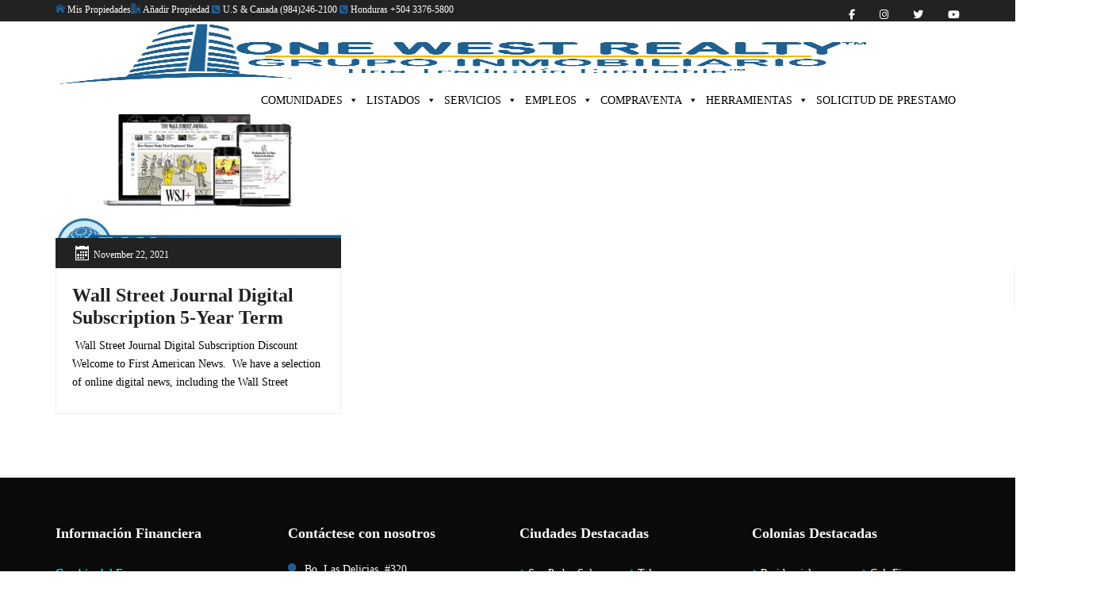

--- FILE ---
content_type: text/html; charset=UTF-8
request_url: https://1westrealty.com/category/news-papers
body_size: 70097
content:
<!DOCTYPE html><html lang="en-US"><head><script data-no-optimize="1">var litespeed_docref=sessionStorage.getItem("litespeed_docref");litespeed_docref&&(Object.defineProperty(document,"referrer",{get:function(){return litespeed_docref}}),sessionStorage.removeItem("litespeed_docref"));</script> <meta charset="UTF-8"/><meta name="viewport" content="width=device-width, initial-scale=1, maximum-scale=1"><link rel="profile" href="http://gmpg.org/xfn/11" /><style>#wpadminbar #wp-admin-bar-wccp_free_top_button .ab-icon:before {
	content: "\f160";
	color: #02CA02;
	top: 3px;
}
#wpadminbar #wp-admin-bar-wccp_free_top_button .ab-icon {
	transform: rotate(45deg);
}</style><meta name='robots' content='noindex, follow' /><meta property="og:title" content="One West Realty Grupo Inmobiliario"/><meta property="og:description" content="Tu Socio Inmobiliario"/><meta property="og:image" content="https://1westrealty.com/wp-content/uploads/2021/11/Wall-Street-Journal-WSJ-Digital-Subscription-5-Years-for-59-Save-70-Off.jpg"/><meta property="og:image:width" content="1200" /><meta property="og:image:height" content="1200" /><meta property="og:image:type" content="image/jpeg" /><meta property="og:type" content="article"/><meta property="og:article:published_time" content="2021-11-22 09:04:30"/><meta property="og:article:modified_time" content="2023-01-13 20:01:35"/><meta name="twitter:card" content="summary"><meta name="twitter:title" content="One West Realty Grupo Inmobiliario"/><meta name="twitter:description" content="Tu Socio Inmobiliario"/><meta name="twitter:image" content="https://1westrealty.com/wp-content/uploads/2021/11/Wall-Street-Journal-WSJ-Digital-Subscription-5-Years-for-59-Save-70-Off.jpg"/><title>News Papers Archives | One West Realty Grupo Inmobiliario</title><meta property="og:url" content="https://1westrealty.com/category/news-papers" /><meta property="og:site_name" content="One West Realty Grupo Inmobiliario" /><meta property="og:image" content="https://1westrealty.com/wp-content/uploads/2023/01/Logo-1westrealty.png" /><meta property="og:image:width" content="1024" /><meta property="og:image:height" content="379" /><meta property="og:image:type" content="image/png" /><meta name="twitter:site" content="@OneWestRealtyHn" /> <script type="application/ld+json" class="yoast-schema-graph">{"@context":"https://schema.org","@graph":[{"@type":"CollectionPage","@id":"https://1westrealty.com/category/news-papers","url":"https://1westrealty.com/category/news-papers","name":"News Papers Archives | One West Realty Grupo Inmobiliario","isPartOf":{"@id":"https://1westrealty.com/#website"},"primaryImageOfPage":{"@id":"https://1westrealty.com/category/news-papers#primaryimage"},"image":{"@id":"https://1westrealty.com/category/news-papers#primaryimage"},"thumbnailUrl":"https://1westrealty.com/wp-content/uploads/2023/01/wall-street-journal-digital-subscription-5-year-term.jpg","breadcrumb":{"@id":"https://1westrealty.com/category/news-papers#breadcrumb"},"inLanguage":"en-US"},{"@type":"ImageObject","inLanguage":"en-US","@id":"https://1westrealty.com/category/news-papers#primaryimage","url":"https://1westrealty.com/wp-content/uploads/2023/01/wall-street-journal-digital-subscription-5-year-term.jpg","contentUrl":"https://1westrealty.com/wp-content/uploads/2023/01/wall-street-journal-digital-subscription-5-year-term.jpg","width":1200,"height":1200,"caption":"wall-street-journal-digital-subscription-5-year-term"},{"@type":"BreadcrumbList","@id":"https://1westrealty.com/category/news-papers#breadcrumb","itemListElement":[{"@type":"ListItem","position":1,"name":"Home","item":"https://1westrealty.com/"},{"@type":"ListItem","position":2,"name":"News Papers"}]},{"@type":"WebSite","@id":"https://1westrealty.com/#website","url":"https://1westrealty.com/","name":"One West Realty Grupo Inmobiliario","description":"Tu Socio Inmobiliario","publisher":{"@id":"https://1westrealty.com/#organization"},"alternateName":"One West Realty","potentialAction":[{"@type":"SearchAction","target":{"@type":"EntryPoint","urlTemplate":"https://1westrealty.com/?s={search_term_string}"},"query-input":{"@type":"PropertyValueSpecification","valueRequired":true,"valueName":"search_term_string"}}],"inLanguage":"en-US"},{"@type":"Organization","@id":"https://1westrealty.com/#organization","name":"One West Realty Group","alternateName":"One West Realty Grupo Inmobiliario","url":"https://1westrealty.com/","logo":{"@type":"ImageObject","inLanguage":"en-US","@id":"https://1westrealty.com/#/schema/logo/image/","url":"https://i0.wp.com/1westrealty.com/wp-content/uploads/2023/01/cropped-FAVICONOWR.png?fit=512%2C512&ssl=1","contentUrl":"https://i0.wp.com/1westrealty.com/wp-content/uploads/2023/01/cropped-FAVICONOWR.png?fit=512%2C512&ssl=1","width":512,"height":512,"caption":"One West Realty Group"},"image":{"@id":"https://1westrealty.com/#/schema/logo/image/"},"sameAs":["https://www.facebook.com/OneWestRealtyHN","https://x.com/OneWestRealtyHn"]}]}</script> <link rel='dns-prefetch' href='//maps.googleapis.com' /><link rel='dns-prefetch' href='//cdn.jsdelivr.net' /><link rel='dns-prefetch' href='//www.googletagmanager.com' /><link rel='dns-prefetch' href='//fonts.googleapis.com' /><style id='wp-img-auto-sizes-contain-inline-css' type='text/css'>img:is([sizes=auto i],[sizes^="auto," i]){contain-intrinsic-size:3000px 1500px}
/*# sourceURL=wp-img-auto-sizes-contain-inline-css */</style><link data-optimized="2" rel="stylesheet" href="https://1westrealty.com/wp-content/litespeed/css/3d9412dca3047135448794bbe5cee643.css?ver=865b1" /><style id='wp-block-heading-inline-css' type='text/css'>h1:where(.wp-block-heading).has-background,h2:where(.wp-block-heading).has-background,h3:where(.wp-block-heading).has-background,h4:where(.wp-block-heading).has-background,h5:where(.wp-block-heading).has-background,h6:where(.wp-block-heading).has-background{padding:1.25em 2.375em}h1.has-text-align-left[style*=writing-mode]:where([style*=vertical-lr]),h1.has-text-align-right[style*=writing-mode]:where([style*=vertical-rl]),h2.has-text-align-left[style*=writing-mode]:where([style*=vertical-lr]),h2.has-text-align-right[style*=writing-mode]:where([style*=vertical-rl]),h3.has-text-align-left[style*=writing-mode]:where([style*=vertical-lr]),h3.has-text-align-right[style*=writing-mode]:where([style*=vertical-rl]),h4.has-text-align-left[style*=writing-mode]:where([style*=vertical-lr]),h4.has-text-align-right[style*=writing-mode]:where([style*=vertical-rl]),h5.has-text-align-left[style*=writing-mode]:where([style*=vertical-lr]),h5.has-text-align-right[style*=writing-mode]:where([style*=vertical-rl]),h6.has-text-align-left[style*=writing-mode]:where([style*=vertical-lr]),h6.has-text-align-right[style*=writing-mode]:where([style*=vertical-rl]){rotate:180deg}
/*# sourceURL=https://1westrealty.com/wp-includes/blocks/heading/style.min.css */</style><style id='wp-block-image-inline-css' type='text/css'>.wp-block-image>a,.wp-block-image>figure>a{display:inline-block}.wp-block-image img{box-sizing:border-box;height:auto;max-width:100%;vertical-align:bottom}@media not (prefers-reduced-motion){.wp-block-image img.hide{visibility:hidden}.wp-block-image img.show{animation:show-content-image .4s}}.wp-block-image[style*=border-radius] img,.wp-block-image[style*=border-radius]>a{border-radius:inherit}.wp-block-image.has-custom-border img{box-sizing:border-box}.wp-block-image.aligncenter{text-align:center}.wp-block-image.alignfull>a,.wp-block-image.alignwide>a{width:100%}.wp-block-image.alignfull img,.wp-block-image.alignwide img{height:auto;width:100%}.wp-block-image .aligncenter,.wp-block-image .alignleft,.wp-block-image .alignright,.wp-block-image.aligncenter,.wp-block-image.alignleft,.wp-block-image.alignright{display:table}.wp-block-image .aligncenter>figcaption,.wp-block-image .alignleft>figcaption,.wp-block-image .alignright>figcaption,.wp-block-image.aligncenter>figcaption,.wp-block-image.alignleft>figcaption,.wp-block-image.alignright>figcaption{caption-side:bottom;display:table-caption}.wp-block-image .alignleft{float:left;margin:.5em 1em .5em 0}.wp-block-image .alignright{float:right;margin:.5em 0 .5em 1em}.wp-block-image .aligncenter{margin-left:auto;margin-right:auto}.wp-block-image :where(figcaption){margin-bottom:1em;margin-top:.5em}.wp-block-image.is-style-circle-mask img{border-radius:9999px}@supports ((-webkit-mask-image:none) or (mask-image:none)) or (-webkit-mask-image:none){.wp-block-image.is-style-circle-mask img{border-radius:0;-webkit-mask-image:url('data:image/svg+xml;utf8,<svg viewBox="0 0 100 100" xmlns="http://www.w3.org/2000/svg"><circle cx="50" cy="50" r="50"/></svg>');mask-image:url('data:image/svg+xml;utf8,<svg viewBox="0 0 100 100" xmlns="http://www.w3.org/2000/svg"><circle cx="50" cy="50" r="50"/></svg>');mask-mode:alpha;-webkit-mask-position:center;mask-position:center;-webkit-mask-repeat:no-repeat;mask-repeat:no-repeat;-webkit-mask-size:contain;mask-size:contain}}:root :where(.wp-block-image.is-style-rounded img,.wp-block-image .is-style-rounded img){border-radius:9999px}.wp-block-image figure{margin:0}.wp-lightbox-container{display:flex;flex-direction:column;position:relative}.wp-lightbox-container img{cursor:zoom-in}.wp-lightbox-container img:hover+button{opacity:1}.wp-lightbox-container button{align-items:center;backdrop-filter:blur(16px) saturate(180%);background-color:#5a5a5a40;border:none;border-radius:4px;cursor:zoom-in;display:flex;height:20px;justify-content:center;opacity:0;padding:0;position:absolute;right:16px;text-align:center;top:16px;width:20px;z-index:100}@media not (prefers-reduced-motion){.wp-lightbox-container button{transition:opacity .2s ease}}.wp-lightbox-container button:focus-visible{outline:3px auto #5a5a5a40;outline:3px auto -webkit-focus-ring-color;outline-offset:3px}.wp-lightbox-container button:hover{cursor:pointer;opacity:1}.wp-lightbox-container button:focus{opacity:1}.wp-lightbox-container button:focus,.wp-lightbox-container button:hover,.wp-lightbox-container button:not(:hover):not(:active):not(.has-background){background-color:#5a5a5a40;border:none}.wp-lightbox-overlay{box-sizing:border-box;cursor:zoom-out;height:100vh;left:0;overflow:hidden;position:fixed;top:0;visibility:hidden;width:100%;z-index:100000}.wp-lightbox-overlay .close-button{align-items:center;cursor:pointer;display:flex;justify-content:center;min-height:40px;min-width:40px;padding:0;position:absolute;right:calc(env(safe-area-inset-right) + 16px);top:calc(env(safe-area-inset-top) + 16px);z-index:5000000}.wp-lightbox-overlay .close-button:focus,.wp-lightbox-overlay .close-button:hover,.wp-lightbox-overlay .close-button:not(:hover):not(:active):not(.has-background){background:none;border:none}.wp-lightbox-overlay .lightbox-image-container{height:var(--wp--lightbox-container-height);left:50%;overflow:hidden;position:absolute;top:50%;transform:translate(-50%,-50%);transform-origin:top left;width:var(--wp--lightbox-container-width);z-index:9999999999}.wp-lightbox-overlay .wp-block-image{align-items:center;box-sizing:border-box;display:flex;height:100%;justify-content:center;margin:0;position:relative;transform-origin:0 0;width:100%;z-index:3000000}.wp-lightbox-overlay .wp-block-image img{height:var(--wp--lightbox-image-height);min-height:var(--wp--lightbox-image-height);min-width:var(--wp--lightbox-image-width);width:var(--wp--lightbox-image-width)}.wp-lightbox-overlay .wp-block-image figcaption{display:none}.wp-lightbox-overlay button{background:none;border:none}.wp-lightbox-overlay .scrim{background-color:#fff;height:100%;opacity:.9;position:absolute;width:100%;z-index:2000000}.wp-lightbox-overlay.active{visibility:visible}@media not (prefers-reduced-motion){.wp-lightbox-overlay.active{animation:turn-on-visibility .25s both}.wp-lightbox-overlay.active img{animation:turn-on-visibility .35s both}.wp-lightbox-overlay.show-closing-animation:not(.active){animation:turn-off-visibility .35s both}.wp-lightbox-overlay.show-closing-animation:not(.active) img{animation:turn-off-visibility .25s both}.wp-lightbox-overlay.zoom.active{animation:none;opacity:1;visibility:visible}.wp-lightbox-overlay.zoom.active .lightbox-image-container{animation:lightbox-zoom-in .4s}.wp-lightbox-overlay.zoom.active .lightbox-image-container img{animation:none}.wp-lightbox-overlay.zoom.active .scrim{animation:turn-on-visibility .4s forwards}.wp-lightbox-overlay.zoom.show-closing-animation:not(.active){animation:none}.wp-lightbox-overlay.zoom.show-closing-animation:not(.active) .lightbox-image-container{animation:lightbox-zoom-out .4s}.wp-lightbox-overlay.zoom.show-closing-animation:not(.active) .lightbox-image-container img{animation:none}.wp-lightbox-overlay.zoom.show-closing-animation:not(.active) .scrim{animation:turn-off-visibility .4s forwards}}@keyframes show-content-image{0%{visibility:hidden}99%{visibility:hidden}to{visibility:visible}}@keyframes turn-on-visibility{0%{opacity:0}to{opacity:1}}@keyframes turn-off-visibility{0%{opacity:1;visibility:visible}99%{opacity:0;visibility:visible}to{opacity:0;visibility:hidden}}@keyframes lightbox-zoom-in{0%{transform:translate(calc((-100vw + var(--wp--lightbox-scrollbar-width))/2 + var(--wp--lightbox-initial-left-position)),calc(-50vh + var(--wp--lightbox-initial-top-position))) scale(var(--wp--lightbox-scale))}to{transform:translate(-50%,-50%) scale(1)}}@keyframes lightbox-zoom-out{0%{transform:translate(-50%,-50%) scale(1);visibility:visible}99%{visibility:visible}to{transform:translate(calc((-100vw + var(--wp--lightbox-scrollbar-width))/2 + var(--wp--lightbox-initial-left-position)),calc(-50vh + var(--wp--lightbox-initial-top-position))) scale(var(--wp--lightbox-scale));visibility:hidden}}
/*# sourceURL=https://1westrealty.com/wp-includes/blocks/image/style.min.css */</style><style id='wp-block-image-theme-inline-css' type='text/css'>:root :where(.wp-block-image figcaption){color:#555;font-size:13px;text-align:center}.is-dark-theme :root :where(.wp-block-image figcaption){color:#ffffffa6}.wp-block-image{margin:0 0 1em}
/*# sourceURL=https://1westrealty.com/wp-includes/blocks/image/theme.min.css */</style><style id='wp-block-paragraph-inline-css' type='text/css'>.is-small-text{font-size:.875em}.is-regular-text{font-size:1em}.is-large-text{font-size:2.25em}.is-larger-text{font-size:3em}.has-drop-cap:not(:focus):first-letter{float:left;font-size:8.4em;font-style:normal;font-weight:100;line-height:.68;margin:.05em .1em 0 0;text-transform:uppercase}body.rtl .has-drop-cap:not(:focus):first-letter{float:none;margin-left:.1em}p.has-drop-cap.has-background{overflow:hidden}:root :where(p.has-background){padding:1.25em 2.375em}:where(p.has-text-color:not(.has-link-color)) a{color:inherit}p.has-text-align-left[style*="writing-mode:vertical-lr"],p.has-text-align-right[style*="writing-mode:vertical-rl"]{rotate:180deg}
/*# sourceURL=https://1westrealty.com/wp-includes/blocks/paragraph/style.min.css */</style><style id='global-styles-inline-css' type='text/css'>:root{--wp--preset--aspect-ratio--square: 1;--wp--preset--aspect-ratio--4-3: 4/3;--wp--preset--aspect-ratio--3-4: 3/4;--wp--preset--aspect-ratio--3-2: 3/2;--wp--preset--aspect-ratio--2-3: 2/3;--wp--preset--aspect-ratio--16-9: 16/9;--wp--preset--aspect-ratio--9-16: 9/16;--wp--preset--color--black: #000000;--wp--preset--color--cyan-bluish-gray: #abb8c3;--wp--preset--color--white: #ffffff;--wp--preset--color--pale-pink: #f78da7;--wp--preset--color--vivid-red: #cf2e2e;--wp--preset--color--luminous-vivid-orange: #ff6900;--wp--preset--color--luminous-vivid-amber: #fcb900;--wp--preset--color--light-green-cyan: #7bdcb5;--wp--preset--color--vivid-green-cyan: #00d084;--wp--preset--color--pale-cyan-blue: #8ed1fc;--wp--preset--color--vivid-cyan-blue: #0693e3;--wp--preset--color--vivid-purple: #9b51e0;--wp--preset--gradient--vivid-cyan-blue-to-vivid-purple: linear-gradient(135deg,rgb(6,147,227) 0%,rgb(155,81,224) 100%);--wp--preset--gradient--light-green-cyan-to-vivid-green-cyan: linear-gradient(135deg,rgb(122,220,180) 0%,rgb(0,208,130) 100%);--wp--preset--gradient--luminous-vivid-amber-to-luminous-vivid-orange: linear-gradient(135deg,rgb(252,185,0) 0%,rgb(255,105,0) 100%);--wp--preset--gradient--luminous-vivid-orange-to-vivid-red: linear-gradient(135deg,rgb(255,105,0) 0%,rgb(207,46,46) 100%);--wp--preset--gradient--very-light-gray-to-cyan-bluish-gray: linear-gradient(135deg,rgb(238,238,238) 0%,rgb(169,184,195) 100%);--wp--preset--gradient--cool-to-warm-spectrum: linear-gradient(135deg,rgb(74,234,220) 0%,rgb(151,120,209) 20%,rgb(207,42,186) 40%,rgb(238,44,130) 60%,rgb(251,105,98) 80%,rgb(254,248,76) 100%);--wp--preset--gradient--blush-light-purple: linear-gradient(135deg,rgb(255,206,236) 0%,rgb(152,150,240) 100%);--wp--preset--gradient--blush-bordeaux: linear-gradient(135deg,rgb(254,205,165) 0%,rgb(254,45,45) 50%,rgb(107,0,62) 100%);--wp--preset--gradient--luminous-dusk: linear-gradient(135deg,rgb(255,203,112) 0%,rgb(199,81,192) 50%,rgb(65,88,208) 100%);--wp--preset--gradient--pale-ocean: linear-gradient(135deg,rgb(255,245,203) 0%,rgb(182,227,212) 50%,rgb(51,167,181) 100%);--wp--preset--gradient--electric-grass: linear-gradient(135deg,rgb(202,248,128) 0%,rgb(113,206,126) 100%);--wp--preset--gradient--midnight: linear-gradient(135deg,rgb(2,3,129) 0%,rgb(40,116,252) 100%);--wp--preset--font-size--small: 13px;--wp--preset--font-size--medium: 20px;--wp--preset--font-size--large: 36px;--wp--preset--font-size--x-large: 42px;--wp--preset--spacing--20: 0.44rem;--wp--preset--spacing--30: 0.67rem;--wp--preset--spacing--40: 1rem;--wp--preset--spacing--50: 1.5rem;--wp--preset--spacing--60: 2.25rem;--wp--preset--spacing--70: 3.38rem;--wp--preset--spacing--80: 5.06rem;--wp--preset--shadow--natural: 6px 6px 9px rgba(0, 0, 0, 0.2);--wp--preset--shadow--deep: 12px 12px 50px rgba(0, 0, 0, 0.4);--wp--preset--shadow--sharp: 6px 6px 0px rgba(0, 0, 0, 0.2);--wp--preset--shadow--outlined: 6px 6px 0px -3px rgb(255, 255, 255), 6px 6px rgb(0, 0, 0);--wp--preset--shadow--crisp: 6px 6px 0px rgb(0, 0, 0);}:where(.is-layout-flex){gap: 0.5em;}:where(.is-layout-grid){gap: 0.5em;}body .is-layout-flex{display: flex;}.is-layout-flex{flex-wrap: wrap;align-items: center;}.is-layout-flex > :is(*, div){margin: 0;}body .is-layout-grid{display: grid;}.is-layout-grid > :is(*, div){margin: 0;}:where(.wp-block-columns.is-layout-flex){gap: 2em;}:where(.wp-block-columns.is-layout-grid){gap: 2em;}:where(.wp-block-post-template.is-layout-flex){gap: 1.25em;}:where(.wp-block-post-template.is-layout-grid){gap: 1.25em;}.has-black-color{color: var(--wp--preset--color--black) !important;}.has-cyan-bluish-gray-color{color: var(--wp--preset--color--cyan-bluish-gray) !important;}.has-white-color{color: var(--wp--preset--color--white) !important;}.has-pale-pink-color{color: var(--wp--preset--color--pale-pink) !important;}.has-vivid-red-color{color: var(--wp--preset--color--vivid-red) !important;}.has-luminous-vivid-orange-color{color: var(--wp--preset--color--luminous-vivid-orange) !important;}.has-luminous-vivid-amber-color{color: var(--wp--preset--color--luminous-vivid-amber) !important;}.has-light-green-cyan-color{color: var(--wp--preset--color--light-green-cyan) !important;}.has-vivid-green-cyan-color{color: var(--wp--preset--color--vivid-green-cyan) !important;}.has-pale-cyan-blue-color{color: var(--wp--preset--color--pale-cyan-blue) !important;}.has-vivid-cyan-blue-color{color: var(--wp--preset--color--vivid-cyan-blue) !important;}.has-vivid-purple-color{color: var(--wp--preset--color--vivid-purple) !important;}.has-black-background-color{background-color: var(--wp--preset--color--black) !important;}.has-cyan-bluish-gray-background-color{background-color: var(--wp--preset--color--cyan-bluish-gray) !important;}.has-white-background-color{background-color: var(--wp--preset--color--white) !important;}.has-pale-pink-background-color{background-color: var(--wp--preset--color--pale-pink) !important;}.has-vivid-red-background-color{background-color: var(--wp--preset--color--vivid-red) !important;}.has-luminous-vivid-orange-background-color{background-color: var(--wp--preset--color--luminous-vivid-orange) !important;}.has-luminous-vivid-amber-background-color{background-color: var(--wp--preset--color--luminous-vivid-amber) !important;}.has-light-green-cyan-background-color{background-color: var(--wp--preset--color--light-green-cyan) !important;}.has-vivid-green-cyan-background-color{background-color: var(--wp--preset--color--vivid-green-cyan) !important;}.has-pale-cyan-blue-background-color{background-color: var(--wp--preset--color--pale-cyan-blue) !important;}.has-vivid-cyan-blue-background-color{background-color: var(--wp--preset--color--vivid-cyan-blue) !important;}.has-vivid-purple-background-color{background-color: var(--wp--preset--color--vivid-purple) !important;}.has-black-border-color{border-color: var(--wp--preset--color--black) !important;}.has-cyan-bluish-gray-border-color{border-color: var(--wp--preset--color--cyan-bluish-gray) !important;}.has-white-border-color{border-color: var(--wp--preset--color--white) !important;}.has-pale-pink-border-color{border-color: var(--wp--preset--color--pale-pink) !important;}.has-vivid-red-border-color{border-color: var(--wp--preset--color--vivid-red) !important;}.has-luminous-vivid-orange-border-color{border-color: var(--wp--preset--color--luminous-vivid-orange) !important;}.has-luminous-vivid-amber-border-color{border-color: var(--wp--preset--color--luminous-vivid-amber) !important;}.has-light-green-cyan-border-color{border-color: var(--wp--preset--color--light-green-cyan) !important;}.has-vivid-green-cyan-border-color{border-color: var(--wp--preset--color--vivid-green-cyan) !important;}.has-pale-cyan-blue-border-color{border-color: var(--wp--preset--color--pale-cyan-blue) !important;}.has-vivid-cyan-blue-border-color{border-color: var(--wp--preset--color--vivid-cyan-blue) !important;}.has-vivid-purple-border-color{border-color: var(--wp--preset--color--vivid-purple) !important;}.has-vivid-cyan-blue-to-vivid-purple-gradient-background{background: var(--wp--preset--gradient--vivid-cyan-blue-to-vivid-purple) !important;}.has-light-green-cyan-to-vivid-green-cyan-gradient-background{background: var(--wp--preset--gradient--light-green-cyan-to-vivid-green-cyan) !important;}.has-luminous-vivid-amber-to-luminous-vivid-orange-gradient-background{background: var(--wp--preset--gradient--luminous-vivid-amber-to-luminous-vivid-orange) !important;}.has-luminous-vivid-orange-to-vivid-red-gradient-background{background: var(--wp--preset--gradient--luminous-vivid-orange-to-vivid-red) !important;}.has-very-light-gray-to-cyan-bluish-gray-gradient-background{background: var(--wp--preset--gradient--very-light-gray-to-cyan-bluish-gray) !important;}.has-cool-to-warm-spectrum-gradient-background{background: var(--wp--preset--gradient--cool-to-warm-spectrum) !important;}.has-blush-light-purple-gradient-background{background: var(--wp--preset--gradient--blush-light-purple) !important;}.has-blush-bordeaux-gradient-background{background: var(--wp--preset--gradient--blush-bordeaux) !important;}.has-luminous-dusk-gradient-background{background: var(--wp--preset--gradient--luminous-dusk) !important;}.has-pale-ocean-gradient-background{background: var(--wp--preset--gradient--pale-ocean) !important;}.has-electric-grass-gradient-background{background: var(--wp--preset--gradient--electric-grass) !important;}.has-midnight-gradient-background{background: var(--wp--preset--gradient--midnight) !important;}.has-small-font-size{font-size: var(--wp--preset--font-size--small) !important;}.has-medium-font-size{font-size: var(--wp--preset--font-size--medium) !important;}.has-large-font-size{font-size: var(--wp--preset--font-size--large) !important;}.has-x-large-font-size{font-size: var(--wp--preset--font-size--x-large) !important;}
/*# sourceURL=global-styles-inline-css */</style><style id='classic-theme-styles-inline-css' type='text/css'>/*! This file is auto-generated */
.wp-block-button__link{color:#fff;background-color:#32373c;border-radius:9999px;box-shadow:none;text-decoration:none;padding:calc(.667em + 2px) calc(1.333em + 2px);font-size:1.125em}.wp-block-file__button{background:#32373c;color:#fff;text-decoration:none}
/*# sourceURL=/wp-includes/css/classic-themes.min.css */</style><style id='wpdreams-asl-basic-inline-css' type='text/css'>div[id*='ajaxsearchlitesettings'].searchsettings .asl_option_inner label {
						font-size: 0px !important;
						color: rgba(0, 0, 0, 0);
					}
					div[id*='ajaxsearchlitesettings'].searchsettings .asl_option_inner label:after {
						font-size: 11px !important;
						position: absolute;
						top: 0;
						left: 0;
						z-index: 1;
					}
					.asl_w_container {
						width: 100%;
						margin: px 0px px px;
						min-width: 200px;
					}
					div[id*='ajaxsearchlite'].asl_m {
						width: 100%;
					}
					div[id*='ajaxsearchliteres'].wpdreams_asl_results div.resdrg span.highlighted {
						font-weight: bold;
						color: rgba(217, 49, 43, 1);
						background-color: rgba(238, 238, 238, 1);
					}
					div[id*='ajaxsearchliteres'].wpdreams_asl_results .results img.asl_image {
						width: 70px;
						height: 70px;
						object-fit: cover;
					}
					div[id*='ajaxsearchlite'].asl_r .results {
						max-height: none;
					}
					div[id*='ajaxsearchlite'].asl_r {
						position: absolute;
					}
				
						.asl_m, .asl_m .probox {
							background-color: rgba(246, 235, 235, 0.94) !important;
							background-image: none !important;
							-webkit-background-image: none !important;
							-ms-background-image: none !important;
						}
					
						.asl_m .probox svg {
							fill: rgb(255, 255, 255) !important;
						}
						.asl_m .probox .innericon {
							background-color: rgb(15, 77, 145) !important;
							background-image: none !important;
							-webkit-background-image: none !important;
							-ms-background-image: none !important;
						}
					
						.asl_r.asl_w {
							background-color: rgba(255, 255, 255, 1) !important;
							background-image: none !important;
							-webkit-background-image: none !important;
							-ms-background-image: none !important;
						}
					
						.asl_r.asl_w .item {
							background-color: rgba(255, 255, 255, 1) !important;
							background-image: none !important;
							-webkit-background-image: none !important;
							-ms-background-image: none !important;
						}
					
						div.asl_r.asl_w.vertical .results .item::after {
							display: block;
							position: absolute;
							bottom: 0;
							content: '';
							height: 1px;
							width: 100%;
							background: #D8D8D8;
						}
						div.asl_r.asl_w.vertical .results .item.asl_last_item::after {
							display: none;
						}
					
/*# sourceURL=wpdreams-asl-basic-inline-css */</style><style id='g5plus_framework_style-inline-css' type='text/css'>@media screen and (min-width: 768px) {
	header.header-mobile {
		display: none;
		height: 0;
	}
}

/*--------------------------------------------------------------
## MOBILE MENU
--------------------------------------------------------------*/
@media screen and (max-width: 767px) {
	body {
		-webkit-transition: all 0.3s;
		-moz-transition: all 0.3s;
		-ms-transition: all 0.3s;
		-o-transition: all 0.3s;
		transition: all 0.3s;
		left: 0;
	}
	
	header.main-header {
		display: none;
	}	
	
	.top-drawer-mobile-invisible {
		display: none;
	}
}

body{background-color:#fff;}/* -----------------------------   Slider / Galería principal------------------------------*/.rlb-gallery-grid .rlb-item {    width: 80% !important; /* ancho del slide / miniatura */    height: 600px !important; /* altura */    margin: 10px auto;    cursor: pointer;    border-radius: 12px;    overflow: hidden;    transition: transform 0.3s ease, box-shadow 0.3s ease;}.rlb-gallery-grid .rlb-item:hover {    transform: scale(1.03);    box-shadow: 0 10px 30px rgba(0,0,0,0.25);}/* -----------------------------   Modal PrettyPhoto------------------------------*/.pp_pic_holder {    width: 80% !important;       /* ancho igual al slider */    max-width: 80% !important;    height: 600px !important;     /* altura igual al slider */    max-height: 600px !important;    background-color: #ffffff !important;    border-radius: 15px !important;    padding: 20px !important;    box-shadow: 0 15px 45px rgba(0,0,0,0.35);    text-align: center !important;    margin: 40px auto !important; /* centrado */    transform: scale(0.9);    opacity: 0;    transition: transform 0.35s ease, opacity 0.35s ease;}.pp_pic_holder.pp_open {    transform: scale(1);    opacity: 1;}/* Imagen dentro del modal */.pp_pic_holder img {    width: 100% !important;    height: 100% !important;    object-fit: cover; /* mantiene proporción y rellena el contenedor */    border-radius: 12px;}/* Botón cerrar elegante */.pp_close {    color: #333 !important;    font-size: 26px !important;    font-weight: bold !important;    top: 15px !important;    right: 20px !important;    background-color: rgba(255,255,255,0.8);    border-radius: 50%;    width: 40px;    height: 40px;    line-height: 36px;    text-align: center;    opacity: 0.9 !important;    transition: all 0.2s ease;}.pp_close:hover {    background-color: #1e5f95;    color: #fff !important;    opacity: 1 !important;}/* Caption / texto */.pp_description {    margin-top: 10px;    font-family: 'Arial', sans-serif;    color: #444;    font-size: 16px;}document.addEventListener('DOMContentLoaded', function () {  function openMMM() {    var t = document.querySelector('.mega-menu-toggle');    if (t && !t.classList.contains('mega-menu-open')) t.click();  }  function closeMMM() {    var t = document.querySelector('.mega-menu-toggle');    if (t && t.classList.contains('mega-menu-open')) t.click();  }  // Botones típicos del header móvil de Beyot/G5 (prueba estos selectores)  var selectors = [    '.g5core-header-mobile__toggle',    '.g5core-toggle',    '.btn-toggle-canvas-menu',    '.menu-toggle',    '.mobile-nav-toggle',    '.hamburger'  ];  // Cuando haces clic en el icono superior ⇒ abre MMM  document.addEventListener('click', function (e) {    if (selectors.some(s => e.target.closest(s))) {      setTimeout(openMMM, 20);    }    // Si pulsas el botón "cerrar" del panel (si existe), cierra MMM también    if (e.target.closest('.g5core-offcanvas-close, .offcanvas-close, .drawer-close')) {      setTimeout(closeMMM, 20);    }  }, true);});/* Oculta la barra/label del toggle de Max Mega Menu en móvil */@media (max-width: 1024px) {  .mega-menu-toggle .mega-toggle-label,  .mega-menu-toggle .mega-toggle-block-1 {    display: none !important;  }  /* Oculta el botón/tira negra */  .mega-menu-toggle {    display: none !important;  }  /* Por defecto, oculta el listado de items */  .mega-menu-wrap .mega-menu {    display: none;  }  /* Cuando el toggle está "abierto", muestra el menú */  .mega-menu-toggle[aria-expanded="true"] + .mega-menu,  .mega-menu-toggle.mega-menu-open + .mega-menu {    display: block;  }}.mega-menu-toggle .mega-toggle-label { display: none !important; }:root {--g5-body-font: Poppins;--g5-body-font-size: 14px;--g5-body-font-weight: 400;--g5-secondary-font: 'Poppins';--g5-secondary-font-size: 14px;--g5-secondary-font-weight: 400;--g5-h1-font : Poppins;--g5-h1-font-size:  64px;--g5-h1-font-weight : 700;--g5-h2-font : Poppins;--g5-h2-font-size:  48px;--g5-h2-font-weight : 700;--g5-h3-font : Poppins;--g5-h3-font-size:  32px;--g5-h3-font-weight : 700;--g5-h4-font : Poppins;--g5-h4-font-size:  21px;--g5-h4-font-weight : 700;--g5-h5-font : Poppins;--g5-h5-font-size:  18px;--g5-h5-font-weight : 700;--g5-h6-font : Poppins;--g5-h6-font-size:  16px;--g5-h6-font-weight : 400;--g5-color-accent: #1e5f95;--g5-color-accent-foreground :  #ffffff;--g5-color-heading: #222222;--g5-color-heading-r :  34;--g5-color-heading-g :  34;--g5-color-heading-b :  34;--g5-color-text-main: #000000;--g5-color-border: #eeeeee;--g5-color-link: #1e5f95;--g5-color-link-hover: #1e5f95;--g5-top-drawer-bg-color : #2f2f2f;--g5-top-drawer-text-color : #c5c5c5;--g5-header-background-color : #fff;--g5-header-border-color : #eee;--g5-header-text-color : #aaaaaa;--g5-top-bar-text-color : #ffffff;--g5-top-bar-border-color : #eee;--g5-top-bar-bg-color : #222222;--g5-navigation-bg-color : #fff;--g5-navigation-text-color : #222222;--g5-navigation-text-color-hover : #fb6a19;--g5-top-bar-mobile-bg-color : #fff;--g5-top-bar-mobile-text-color : #111;--g5-top-bar_mobile-border-color : #eee;--g5-header-mobile-bg-color : #fff;--g5-header-mobile-text-color : #111;--g5-header-mobile-border-color : #eee;--g5-footer-bg-color : #0a0a0a;--g5-footer-text-color : #ffffff;--g5-footer-widget-title-color : #111;--g5-footer-border-color : #eee;--g5-bottom-bar-bg-color : #ffffff;--g5-bottom_bar_text_color : #000000;--g5-bottom-bar-border-color : #eee;--g5-top-drawer-padding-top : 0px;--g5-top-drawer-padding-bottom : 0px;--g5-top-bar-padding-top : 2px;--g5-top-bar-padding-bottom : 2px;--g5-top-bar-mobile-padding-top : 0px;--g5-top-bar-mobile-padding-bottom : 0px;--g5-header-padding-top : 0px;--g5-header-padding-bottom : 0px;--g5-navigation-height : 82px;--g5-navigation-spacing : 11px;--g5-header-customize-nav-spacing : 10px;--g5-header-customize-left-spacing : 12px;--g5-header-customize-right-spacing : 10px;--g5-footer-padding-top : 60px;--g5-footer-padding-bottom : 60px;--g5-bottom-bar-padding-top : 1px;--g5-bottom-bar-padding-bottom : 1px;--g5-logo-max-height : 82px;--g5-mobile-logo-max-height : 50px;--g5-logo-padding-top : 0px;--g5-logo-padding-bottom : 0px;--g5-mobile-logo-padding-top : 0px;--g5-mobile-logo-padding-bottom : 0px;--g5-text-color-lightness: #424242;--g5-text-color-lighten: #161616;--g5-text-color-lightness-02: #4c4c4c;--g5-color-accent-lighten: #277abf;--g5-color-heading-lighten: #8f8f8f;--g5-border-color-dark: #dddddd;--g5-x-menu-a-text-hover:#1e5f95;--g5-top-bar-equal-color : #1e5f95;}
/*# sourceURL=g5plus_framework_style-inline-css */</style> <script type="litespeed/javascript" data-src="https://1westrealty.com/wp-includes/js/jquery/jquery.min.js" id="jquery-core-js"></script> <script id="image-watermark-no-right-click-js-before" type="litespeed/javascript">var iwArgsNoRightClick={"rightclick":"N","draganddrop":"N","devtools":"Y","enableToast":"Y","toastMessage":"This content is protected"}</script> <script id="responsive-lightbox-sanitizer-js-before" type="litespeed/javascript">window.RLG=window.RLG||{};window.RLG.sanitizeAllowedHosts=["youtube.com","www.youtube.com","youtu.be","vimeo.com","player.vimeo.com"]</script> <script id="responsive-lightbox-js-before" type="litespeed/javascript">var rlArgs={"script":"magnific","selector":"lightbox","customEvents":"","activeGalleries":!0,"disableOn":0,"midClick":!0,"preloader":!0,"closeOnContentClick":!0,"closeOnBgClick":!0,"closeBtnInside":!0,"showCloseBtn":!0,"enableEscapeKey":!0,"alignTop":!1,"fixedContentPos":"auto","fixedBgPos":"auto","autoFocusLast":!0,"woocommerce_gallery":!1,"ajaxurl":"https:\/\/1westrealty.com\/wp-admin\/admin-ajax.php","nonce":"c2830f6837","preview":!1,"postId":6890,"scriptExtension":!1}</script> 
 <script type="litespeed/javascript" data-src="https://www.googletagmanager.com/gtag/js?id=G-KYY37WY622" id="google_gtagjs-js"></script> <script id="google_gtagjs-js-after" type="litespeed/javascript">window.dataLayer=window.dataLayer||[];function gtag(){dataLayer.push(arguments)}
gtag("set","linker",{"domains":["1westrealty.com"]});gtag("js",new Date());gtag("set","developer_id.dZTNiMT",!0);gtag("config","G-KYY37WY622");window._googlesitekit=window._googlesitekit||{};window._googlesitekit.throttledEvents=[];window._googlesitekit.gtagEvent=(name,data)=>{var key=JSON.stringify({name,data});if(!!window._googlesitekit.throttledEvents[key]){return}window._googlesitekit.throttledEvents[key]=!0;setTimeout(()=>{delete window._googlesitekit.throttledEvents[key]},5);gtag("event",name,{...data,event_source:"site-kit"})}</script> <meta name="generator" content="WordPress 6.9" /><style id='xmenu_custom_style'></style><meta name="generator" content="Site Kit by Google 1.170.0" />			 <script class="hsq-set-content-id" data-content-id="listing-page" type="litespeed/javascript">var _hsq=_hsq||[];_hsq.push(["setContentType","listing-page"])</script>  <script id="wpcp_disable_Right_Click" type="litespeed/javascript">document.ondragstart=function(){return!1}
function nocontext(e){return!1}
document.oncontextmenu=nocontext</script> <style>.unselectable
{
-moz-user-select:none;
-webkit-user-select:none;
cursor: default;
}
html
{
-webkit-touch-callout: none;
-webkit-user-select: none;
-khtml-user-select: none;
-moz-user-select: none;
-ms-user-select: none;
user-select: none;
-webkit-tap-highlight-color: rgba(0,0,0,0);
}</style> <script id="wpcp_css_disable_selection" type="litespeed/javascript">var e=document.getElementsByTagName('body')[0];if(e){e.setAttribute('unselectable',"on")}</script> <link rel="preconnect" href="https://fonts.gstatic.com" crossorigin /><link rel="preload" as="style" href="//fonts.googleapis.com/css?family=Open+Sans&display=swap" /><meta name="generator" content="Powered by WPBakery Page Builder - drag and drop page builder for WordPress."/><link rel="icon" href="https://1westrealty.com/wp-content/uploads/2023/01/cropped-FAVICONOWR-32x32.png" sizes="32x32" /><link rel="icon" href="https://1westrealty.com/wp-content/uploads/2023/01/cropped-FAVICONOWR-192x192.png" sizes="192x192" /><link rel="apple-touch-icon" href="https://1westrealty.com/wp-content/uploads/2023/01/cropped-FAVICONOWR-180x180.png" /><meta name="msapplication-TileImage" content="https://1westrealty.com/wp-content/uploads/2023/01/cropped-FAVICONOWR-270x270.png" /><style type="text/css" id="gsf-custom-css"></style><style type="text/css" id="wp-custom-css">/* top y bottom bar */
.titulofooter{
	color:white;
}

.submit-property1{
	 display:inline;
}

/*------------------*/

/*--- Espacio entre grid propiedades ----*/
.GridPropiedades{
	padding-top:2%;
	padding-bottom: 1%;
}
/*------------------*/


/*Error etiquetas propiedades*/
.property-arrow{
	display:none!important;
}

/*Espacio megamenu*/
.textoprincipalcontacto{
	color:black!important;
	padding-top:10px;
		padding-bottom:10px;
}
/* Forzar alineación en el mega menú de BEYOT */
#mega-menu-wrap .sub-menu > li {
  display: inline-block !important;
  float: left !important;
  vertical-align: top !important;
  clear: none !important;
}

#mega-menu-wrap .sub-menu li.menu-item > .sub-menu {
  display: block !important;
}

#mega-menu-wrap .sub-menu li.menu-item .sub-menu li {
  display: block !important;
  margin: 5px 0 !important;
}

.sub-menu li.menu-item .sub-menu li {
  display: block;
  margin: 10px 0;
}

.gtransss{
	float:left;
}

.redestopbar{
	padding-top:10px!important;	
}


/*Homepage**/

.tituloscsstransparente{
	background-color: rgba(0, 0, 0, 0.2);
	margin-bottom:1%;
}

select.search-field.form-control{
	color:black;
	background-color:white!important;
	color: black !important;
}
input.search-field.form-control{
	color:black;
	color: black !important;
	background-color:white;
}

/* Justificar Texto*/
.Justifytextclass{
	text-align:justify!important;
}

.vc_btn3-color-juicy-pink{
	background-color:#1e5f95!important;
}


.vc_btn3-color-black{
	background-color: rgba(0, 0, 0, 0.6)!important;
}

.vc_col-sm-12 .vc_gitem-col{
	height:500px;
}

.postgridparahome .vc_btn3-container{
	position: absolute;
  bottom: 0px;
	padding-left:30%;
}

.BLOGBUSCARCLASS input{
	background-color:#f1f1f1;
	border-color:#1e5f95;
}

.BLOGBUSCARCLASS input::placeholder{
	color:#f1f1f1;!important;
}

.search-entry-post-type{
	display:none;
}

div .search-icon{
	display:none;
}

.search-form{
	background-color:#f1f1f1;
}

.archive-search-wrap-inner article{
	border-color:#1e5f95!important;
}

/*Espacios para errores sc*/
@media (max-width: 800px) {
	p{
		font-size:18px!important;
	 }
	
	h1{
		font-size:40px!important;
	  }
	
	h4{
		font-size:22px!important;
	  }
/* Aseguramos que los submenús en múltiples columnas estén en fila */
#mega-menu-wrap .sub-menu {
  display: flex;
  flex-wrap: wrap; /* Permite que los elementos se acomoden en filas */
  padding: 0; /* Asegura que no haya relleno extra */
  margin: 0;  /* Elimina los márgenes predeterminados */
}

#mega-menu-wrap .sub-menu > li {
  display: inline-block;
  width: 50%; /* Dos columnas en lugar de una */
  padding: 5px; /* Espaciado entre los elementos */
  box-sizing: border-box; /* Asegura que el padding no afecte el tamaño total */
}

#mega-menu-wrap .sub-menu-columns {
  display: flex; /* Alineamos las columnas horizontalmente */
  flex-wrap: wrap; /* Si hay más de 2 elementos, se moverán a la siguiente fila */
}

#mega-menu-wrap .sub-menu-columns li {
  width: 50%; /* Dos columnas */
  margin-right: 10px; /* Ajuste de espacio entre las columnas */
  list-style: none; /* Elimina los puntos de lista */
}</style><noscript><style>.wpb_animate_when_almost_visible { opacity: 1; }</style></noscript><style type="text/css">/** Mega Menu CSS: fs **/</style><meta name="p:domain_verify" content="a68faaecb672913d73d75c1946867407"/></head><body class="archive category category-news-papers category-244 wp-embed-responsive wp-theme-g5-beyot unselectable mega-menu-primary mega-menu-mobile beyot-class ie header-is-float header-sticky-fix-style wpb-js-composer js-comp-ver-6.9.0 vc_responsive" data-responsive="767"
data-header="header-1"><div id="wrapper"><header class="main-header header-1"><div class="top-bar-wrapper bar-wrapper"><div class="container"><div class="top-bar-inner"><div class="row"><div class="top-bar-left bar-left col-md-8"><aside id="block-14" class="widget widget_block"><div class="submit-property1"><a href="https://1westrealty.com/mis-propiedades" title="Añadir Propiedad"><i class="icon-home accent-color"></i> Mis Propiedades</a></div><div class="submit-property1"><a href="https://1westrealty.com/nueva-propiedad" title="Añadir Propiedad"><i class="icon-office2 accent-color"></i> Añadir Propiedad</a></div><div class="submit-property1">
<a href="tel:+19842462100" title="Telephone"><i class="fa fa-phone-square accent-color"></i> U.S &amp; Canada (984)246-2100</a></div><div class="submit-property1">
<a href="tel:+50433765800" title="Telephone"><i class="fa fa-phone-square accent-color"></i> Honduras +504 3376-5800</a></div></aside></div><div class="top-bar-right bar-right col-md-4"><aside id="gtranslate-3" class="gtransss widget widget_gtranslate"><div class="gtranslate_wrapper" id="gt-wrapper-35872181"></div></aside><aside id="g5plus_social_profile-2" class="redestopbar widget widget-social-profile"><div class="social-profiles default light icon-small">
<a target="_blank" title="Facebook"
href="https://www.facebook.com/OneWestRealtyHN/"><i
class="fa fa-facebook"></i></a>
<a target="_blank" title="Instagram"
href="https://www.instagram.com/onewestrealtyhn/"><i
class="fa fa-instagram"></i></a>
<a target="_blank" title="Twitter"
href="https://x.com/OneWestRealtyHN"><i
class="fa fa-twitter"></i></a>
<a target="_blank" title="YouTube"
href="http://youtube.com/@OneWestRealty"><i
class="fa fa-youtube"></i></a><div class="clearfix"></div></div></aside></div></div></div></div></div><div class="sticky-wrapper"><div class="header-wrapper clearfix float-header sticky-region"><div class="container"><div class="header-above-inner container-inner clearfix"><div class="logo-header">
<a class="no-sticky" href="https://1westrealty.com/" title="One West Realty Grupo Inmobiliario-Tu Socio Inmobiliario">
<img data-lazyloaded="1" src="[data-uri]" width="1024" height="379" data-src="https://1westrealty.com/wp-content/uploads/2023/01/Logo-1westrealty.png"		     alt="One West Realty Grupo Inmobiliario-Tu Socio Inmobiliario"/>
</a></div><nav class="primary-menu"><div id="mega-menu-wrap-primary" class="mega-menu-wrap"><div class="mega-menu-toggle"><div class="mega-toggle-blocks-left"><div class='mega-toggle-block mega-menu-toggle-block mega-toggle-block-1' id='mega-toggle-block-1' tabindex='0'><button class='mega-toggle-standard mega-toggle-label' aria-expanded='false'><span class='mega-toggle-label-closed'>MENU</span><span class='mega-toggle-label-open'>MENU</span></button></div></div><div class="mega-toggle-blocks-center"></div><div class="mega-toggle-blocks-right"></div></div><ul id="mega-menu-primary" class="mega-menu max-mega-menu mega-menu-horizontal mega-no-js" data-event="hover" data-effect="fade" data-effect-speed="200" data-effect-mobile="disabled" data-effect-speed-mobile="0" data-mobile-force-width="body" data-second-click="go" data-document-click="collapse" data-vertical-behaviour="standard" data-breakpoint="800" data-unbind="true" data-mobile-state="collapse_all" data-mobile-direction="vertical" data-hover-intent-timeout="300" data-hover-intent-interval="100"><li class="mega-menu-item mega-menu-item-type-custom mega-menu-item-object-custom mega-menu-megamenu mega-menu-item-has-children mega-align-bottom-left mega-menu-megamenu mega-menu-item-30613" id="mega-menu-item-30613"><a class="mega-menu-link" href="#" aria-expanded="false" tabindex="0">COMUNIDADES<span class="mega-indicator" aria-hidden="true"></span></a><ul class="mega-sub-menu"><li class="mega-menu-item mega-menu-item-type-widget widget_custom_html mega-menu-column-standard mega-menu-columns-6-of-6 mega-menu-item-custom_html-2" style="--columns:6; --span:6" id="mega-menu-item-custom_html-2"><div class="textwidget custom-html-widget"><div data-xw-root id="xw-root" style="font-family:system-ui,-apple-system,Segoe UI,Roboto,sans-serif;color:#0f172a;background:linear-gradient(180deg,#ffffff,#f8fbfc);border:1px solid #e5e7eb;width:100%;max-width:100%;overflow:hidden;"><style>/* ===== Estilos NUEVOS para items de comunidades ===== */
    .xw-item{display:flex;gap:10px;align-items:flex-start;padding:10px 12px;border-radius:12px;text-decoration:none;color:#0f172a;background:transparent;border:none;transition:color .15s,transform .15s,background .15s;}
    .xw-item:hover{color:#1e6bb8;transform:translateY(-1px);background:transparent;}
    .xw-wrap{display:flex;flex-direction:column;gap:2px;}
    .xw-title{font-weight:700;line-height:1.1;}
    .xw-desc{font-size:12px;color:#64748b;line-height:1.2;}
    .xw-item:hover .xw-desc{color:#3b82f6;}

    /* Quita bordes y fondos heredados por inline styles anteriores */
    [data-xw-root] #xw-pane ul li a,[data-xw-root] [id^="tpl-"] ul li a{border:none !important;background:transparent !important;}
    [data-xw-root] #xw-pane ul{gap:12px !important;}

    /* Botones */
    .xw-btn{border:1px solid #3a6990;border-radius:12px;padding:11px 16px;font-size:15px;background:#4682b4;color:#fff;cursor:pointer;display:inline-flex;gap:10px;align-items:center;box-shadow:0 6px 14px rgba(70,130,180,.3);} 

    /* Left nav item */
    .xw-city{display:flex;justify-content:space-between;align-items:center;padding:12px 14px;border-radius:12px;text-decoration:none;color:#111827;background:transparent;border:1px solid #e5e7eb;transition:background .15s,border-color .15s,transform .15s;}
    .xw-city:hover{background:#e9f2f9;border-color:#c2d8ef;transform:translateY(-1px);}</style>
<span id="xw-city" style="display:none;">sps</span>
<span id="xw-cat"  style="display:none;">residenciales</span><div style="padding:16px 20px;border-bottom:1px solid #e5e7eb;display:flex;justify-content:space-between;align-items:center;background:linear-gradient(90deg,#4682b4,#5a9bd5);color:#fff;"><div style="display:flex;gap:10px;align-items:center;">
<span style="font-size:22px;">🔎</span>
<strong style="font-size:20px;letter-spacing:.2px;">Explorar Comunidades</strong>
<span id="xw-region" style="display:inline-flex;align-items:center;gap:6px;margin-left:10px;font-size:14px;color:#e6f9ff;background:rgba(255,255,255,.18);padding:5px 12px;border-radius:999px;">📍 Honduras</span></div>
<a href="https://1westrealty.com/" class="xw-btn" style="text-decoration:none;">🏠 Inicio</a></div><div style="display:flex;gap:20px;padding:20px;align-items:flex-start;flex-wrap:nowrap;background:transparent;"><div style="flex:0 0 230px;min-width:200px;"><div style="font-weight:800;margin-bottom:12px;display:flex;align-items:center;gap:8px;font-size:16px;">🗺️ Ciudades</div><nav style="display:grid;gap:10px;font-size:14px;">
<a href="https://1westrealty.com/comunidades-de-san-pedro-sula" data-city="sps" class="xw-city">
<span style="display:flex;gap:10px;align-items:center;">🏢 San Pedro Sula</span>
<span style="font-size:11px;color:#ffffff;background:#4682b4;padding:3px 8px;border-radius:999px;">activo</span>
</a>
<a href="https://1westrealty.com/comunidades-de-el-progreso" data-city="progreso" class="xw-city">
<span style="display:flex;gap:10px;align-items:center;">🏙️ El Progreso</span>
</a>
<a href="https://1westrealty.com/comunidades-de-la-ceiba" data-city="laceiba" class="xw-city">
<span style="display:flex;gap:10px;align-items:center;">🏙️ La Ceiba</span>
</a>
<a href="https://1westrealty.com/roatan-communities" data-city="roatan" class="xw-city">
<span style="display:flex;gap:10px;align-items:center;">🏙️ Roatán</span>
</a></nav></div><div style="flex:1;min-width:520px;"><div style="display:flex;gap:10px;align-items:center;margin:0 0 16px 0;flex-wrap:wrap;">
<button class="xw-btn" data-cat="residenciales">🏠 Residenciales</button>
<button class="xw-btn" data-cat="colonias">🧭 Colonias</button>
<button class="xw-btn" id="btn-condos" data-cat="condominios">🏢 Condominios</button></div><div id="xw-pane" style="font-size:14px;"></div></div></div><div id="tpl-sps-residenciales" style="display:none;"><div style="display:flex;align-items:center;gap:10px;margin:0 0 12px 0;">
<span style="font-size:18px;">🏠</span><h2 style="margin:0;font-size:20px;font-weight:900;color:#111827;">Residenciales en San Pedro Sula</h2></div><div style="border:1px solid #e5e7eb;border-radius:14px;background:#fff;padding:16px;"><ul style="list-style:none;margin:0;padding:0;display:grid;gap:10px;grid-template-columns:repeat(3,minmax(0,1fr));font-size:14px;"><li><a href="https://1westrealty.com/casa-maya-i-ii-ii-iv" class="xw-item"><span>🏬</span><span class="xw-wrap"><span class="xw-title">Casa Maya</span><span class="xw-desc">Casas con diseños modernos</span></span></a></li><li><a href="https://1westrealty.com/res-bosques-del-merendon" class="xw-item"><span>🏬</span><span class="xw-wrap"><span class="xw-title">Bosques del Merendón</span><span class="xw-desc">Entorno natural y vistas verdes</span></span></a></li><li><a href="https://1westrealty.com/el-barrial" class="xw-item"><span>🏬</span><span class="xw-wrap"><span class="xw-title">El Barrial</span><span class="xw-desc">Ubicación céntrica y tranquila</span></span></a></li><li><a href="https://1westrealty.com/merendon-hills" class="xw-item"><span>🏬</span><span class="xw-wrap"><span class="xw-title">Merendón Hill</span><span class="xw-desc">Exclusividad cerca de la montaña</span></span></a></li><li><a href="https://1westrealty.com/villas-mackay" class="xw-item"><span>🏬</span><span class="xw-wrap"><span class="xw-title">Villas Makay</span><span class="xw-desc">Ambiente familiar y accesos rápidos</span></span></a></li><li><a href="https://1westrealty.com/res-portofino-hills" class="xw-item"><span>🏬</span><span class="xw-wrap"><span class="xw-title">Portofino Hill</span><span class="xw-desc">Estilo contemporáneo en zonas altas</span></span></a></li><li><a href="https://1westrealty.com/la-hacienda-res-campisa" class="xw-item"><span>🏬</span><span class="xw-wrap"><span class="xw-title">Campisa</span><span class="xw-desc">Seguridad y áreas verdes</span></span></a></li><li><a href="https://1westrealty.com/la-foresta" class="xw-item"><span>🏬</span><span class="xw-wrap"><span class="xw-title">La Foresta</span><span class="xw-desc">Ambiente boscoso y tranquilo</span></span></a></li><li><a href="https://1westrealty.com/rancho-tara" class="xw-item"><span>🏬</span><span class="xw-wrap"><span class="xw-title">Rancho Tara</span><span class="xw-desc">Residencial consolidado y seguro</span></span></a></li><li><a href="https://1westrealty.com/residencial-villas-del-sol" class="xw-item"><span>🏬</span><span class="xw-wrap"><span class="xw-title">Villas del Sol</span><span class="xw-desc">Cercanía a comercios y servicios</span></span></a></li><li><a href="https://1westrealty.com/res-quintas-santa-monica" class="xw-item"><span>🏬</span><span class="xw-wrap"><span class="xw-title">Quintas Santa Mónica</span><span class="xw-desc">Calles amplias y amenidades</span></span></a></li></ul></div></div><div id="tpl-sps-colonias" style="display:none;"><div style="display:flex;align-items:center;gap:10px;margin:0 0 12px 0;"><span style="font-size:18px;">🧭</span><h2 style="margin:0;font-size:20px;font-weight:900;color:#111827;">Colonias en San Pedro Sula</h2></div><div style="border:1px solid #e5e7eb;border-radius:14px;background:#fff;padding:16px;"><ul style="list-style:none;margin:0;padding:0;display:grid;gap:10px;grid-template-columns:repeat(3,minmax(0,1fr));font-size:14px;"><li><a href="https://1westrealty.com/country" class="xw-item"><span>🏚️</span><span class="xw-wrap"><span class="xw-title">Country</span><span class="xw-desc">Cercano a colegios y comercios</span></span></a></li><li><a href="https://1westrealty.com/col-jardines-del-valle" class="xw-item"><span>🏚️</span><span class="xw-wrap"><span class="xw-title">Jardines del Valle</span><span class="xw-desc">Zonificación residencial consolidada</span></span></a></li><li><a href="https://1westrealty.com/col-figueroa" class="xw-item"><span>🏚️</span><span class="xw-wrap"><span class="xw-title">Figueroa</span><span class="xw-desc">Tradición y buena conectividad</span></span></a></li><li><a href="https://1westrealty.com/san-pedro-sula/colonias/col-moderna" class="xw-item"><span>🏚️</span><span class="xw-wrap"><span class="xw-title">Moderna</span><span class="xw-desc">Avenidas anchas y servicios</span></span></a></li><li><a href="https://1westrealty.com/colonia-trejo" class="xw-item"><span>🏚️</span><span class="xw-wrap"><span class="xw-title">Trejo</span><span class="xw-desc">Zona premium de SPS</span></span></a></li><li><a href="https://1westrealty.com/col-universidad" class="xw-item"><span>🏚️</span><span class="xw-wrap"><span class="xw-title">Universidad</span><span class="xw-desc">Cerca de centros académicos</span></span></a></li><li><a href="https://1westrealty.com/col-zeron" class="xw-item"><span>🏚️</span><span class="xw-wrap"><span class="xw-title">Zeron</span><span class="xw-desc">Zona residencial tranquila</span></span></a></li><li><a href="https://1westrealty.com/el-pedregal" class="xw-item"><span>🏚️</span><span class="xw-wrap"><span class="xw-title">El Pedregal</span><span class="xw-desc">Tradicional y céntrica</span></span></a></li><li><a href="https://1westrealty.com/colonia-stibys" class="xw-item"><span>🏚️</span><span class="xw-wrap"><span class="xw-title">Stibys</span><span class="xw-desc">Servicios y transporte cercanos</span></span></a></li><li><a href="https://1westrealty.com/ciudad-jaragua" class="xw-item"><span>🏚️</span><span class="xw-wrap"><span class="xw-title">Ciudad Jaraguá</span><span class="xw-desc">Planificación urbana integral</span></span></a></li><li><a href="https://1westrealty.com/la-hacienda-res-campisa" class="xw-item"><span>🏚️</span><span class="xw-wrap"><span class="xw-title">Hacienda Res. Campisa</span><span class="xw-desc">Áreas verdes y seguridad</span></span></a></li></ul></div></div><div id="tpl-sps-condominios" style="display:none;"><div style="display:flex;align-items:center;gap:10px;margin:0 0 12px 0;"><span style="font-size:18px;">🏢</span><h2 style="margin:0;font-size:20px;font-weight:900;color:#111827;">Condominios en San Pedro Sula</h2></div><div style="border:1px solid #e5e7eb;border-radius:14px;background:#fff;padding:16px;"><ul style="list-style:none;margin:0;padding:0;display:grid;gap:10px;grid-template-columns:repeat(3,minmax(0,1fr));font-size:14px;"><li><a href="https://1westrealty.com/igvania-tara" class="xw-item"><span>🏢</span><span class="xw-wrap"><span class="xw-title">Igvanas Tara</span><span class="xw-desc">Torre con amenidades y vistas</span></span></a></li><li><a href="https://1westrealty.com/condominios-terranova-en-venta-san-pedro-sula" class="xw-item"><span>🏢</span><span class="xw-wrap"><span class="xw-title">Terranova</span><span class="xw-desc">Ubicado en zona estratégica</span></span></a></li><li><a href="https://1westrealty.com/panorama-life-i-ii-iii" class="xw-item"><span>🏢</span><span class="xw-wrap"><span class="xw-title">Panorama Life</span><span class="xw-desc">Complejo moderno con seguridad</span></span></a></li><li><a href="https://1westrealty.com/condominios-jaragua" class="xw-item"><span>🏢</span><span class="xw-wrap"><span class="xw-title">Condominios Jaraguá</span><span class="xw-desc">Departamentos cerca de todo</span></span></a></li><li><a href="https://1westrealty.com/jardines-del-valle-condominios" class="xw-item"><span>🏢</span><span class="xw-wrap"><span class="xw-title">Torres del Valle</span><span class="xw-desc">En Jardines del Valle</span></span></a></li><li><a href="https://1westrealty.com/residenza-rio-de-piedra" class="xw-item"><span>🏢</span><span class="xw-wrap"><span class="xw-title">Residenzas</span><span class="xw-desc">Diseño elegante y funcional</span></span></a></li><li><a href="https://1westrealty.com/tribeca" class="xw-item"><span>🏢</span><span class="xw-wrap"><span class="xw-title">Tribeca</span><span class="xw-desc">Estilo urbano contemporáneo</span></span></a></li><li><a href="https://1westrealty.com/fontana-de-la-arboleda" class="xw-item"><span>🏢</span><span class="xw-wrap"><span class="xw-title">Fontana La Arboleda</span><span class="xw-desc">Ambientes luminosos</span></span></a></li><li><a href="https://1westrealty.com/condominiod-fontana-del-valle" class="xw-item"><span>🏢</span><span class="xw-wrap"><span class="xw-title">Fontana del Valle</span><span class="xw-desc">Cercano a parques y cafés</span></span></a></li><li><a href="https://1westrealty.com/penta-condominios" class="xw-item"><span>🏗️</span><span class="xw-wrap"><span class="xw-title">Torre Penta</span><span class="xw-desc">Departamentos de alta gama</span></span></a></li><li><a href="https://1westrealty.com/condominio-rio-26" class="xw-item"><span>🏗️</span><span class="xw-wrap"><span class="xw-title">Río 26</span><span class="xw-desc">Proyecto vertical moderno</span></span></a></li><li><a href="https://1westrealty.com/complejo-mont-marand" class="xw-item"><span>🏗️</span><span class="xw-wrap"><span class="xw-title">Mont Morand</span><span class="xw-desc">Complejo residencial mixto</span></span></a></li><li><a href="https://1westrealty.com/condominio-vista-526" class="xw-item"><span>🏗️</span><span class="xw-wrap"><span class="xw-title">Vista 526</span><span class="xw-desc">Vistas a la ciudad y montaña</span></span></a></li><li><a href="https://1westrealty.com/zorzales-del-merendon" class="xw-item"><span>🏗️</span><span class="xw-wrap"><span class="xw-title">Los Zorzales</span><span class="xw-desc">Cercano al Merendón</span></span></a></li><li><a href="https://1westrealty.com/unna-condominios" class="xw-item"><span>🏗️</span><span class="xw-wrap"><span class="xw-title">Unna Condominios</span><span class="xw-desc">Concepto joven y práctico</span></span></a></li><li><a href="https://1westrealty.com/fleur-de-lis-condominios" class="xw-item"><span>🏗️</span><span class="xw-wrap"><span class="xw-title">Fleur de Lis</span><span class="xw-desc">Detalles de autor y confort</span></span></a></li></ul></div></div><div id="tpl-progreso-residenciales" style="display:none;"><div style="display:flex;align-items:center;gap:10px;margin:0 0 12px 0;"><span style="font-size:18px;">🏠</span><h2 style="margin:0;font-size:20px;font-weight:900;color:#111827;">Residenciales en El Progreso</h2></div><div style="border:1px solid #e5e7eb;border-radius:14px;background:#fff;padding:16px;"><ul style="list-style:none;margin:0;padding:0;display:grid;gap:10px;grid-template-columns:repeat(3,minmax(0,1fr));font-size:14px;"><li><a href="https://1westrealty.com/residencial-villas-belinda" class="xw-item"><span>🏬</span><span class="xw-wrap"><span class="xw-title">Villas Belinda</span><span class="xw-desc">Comunidad tranquila</span></span></a></li><li><a href="https://1westrealty.com/residencial-quintas-del-sol" class="xw-item"><span>🏬</span><span class="xw-wrap"><span class="xw-title">Quintas del Sol</span><span class="xw-desc">Excelente relación valor/ubicación</span></span></a></li><li><a href="https://1westrealty.com/residencial-la-granja" class="xw-item"><span>🏬</span><span class="xw-wrap"><span class="xw-title">La Granja</span><span class="xw-desc">Áreas recreativas familiares</span></span></a></li><li><a href="https://1westrealty.com/la-perla-residencial-jardines-de-la-perla" class="xw-item"><span>🏬</span><span class="xw-wrap"><span class="xw-title">Jardines de la Perla</span><span class="xw-desc">Zonas verdes y senderos</span></span></a></li><li><a href="https://1westrealty.com/residencial-la-romana" class="xw-item"><span>🏬</span><span class="xw-wrap"><span class="xw-title">La Romana</span><span class="xw-desc">Accesos rápidos al centro</span></span></a></li><li><a href="https://1westrealty.com/residencial-las-orquideas" class="xw-item"><span>🏬</span><span class="xw-wrap"><span class="xw-title">Las Orquídeas</span><span class="xw-desc">Entorno floral y pacífico</span></span></a></li><li><a href="https://1westrealty.com/residencial-paseo-del-angel" class="xw-item"><span>🏬</span><span class="xw-wrap"><span class="xw-title">Paseo del Ángel</span><span class="xw-desc">Calles amplias y seguras</span></span></a></li><li><a href="#" class="xw-item"><span>🏬</span><span class="xw-wrap"><span class="xw-title">Montecarlos</span><span class="xw-desc">Zona residencial en crecimiento</span></span></a></li><li><a href="https://1westrealty.com/residencial-montecarlo" class="xw-item"><span>🏬</span><span class="xw-wrap"><span class="xw-title">Mónaco</span><span class="xw-desc">Estilo europeo en la ciudad</span></span></a></li><li><a href="https://1westrealty.com/res-santa-monica" class="xw-item"><span>🏬</span><span class="xw-wrap"><span class="xw-title">Quinta Santa Mónica</span><span class="xw-desc">Familias y amenidades cercanas</span></span></a></li><li><a href="https://1westrealty.com/residencial-los-prados" class="xw-item"><span>🏬</span><span class="xw-wrap"><span class="xw-title">Los Prados</span><span class="xw-desc">Ambiente residencial consolidado</span></span></a></li><li><a href="https://1westrealty.com/distrito-sur" class="xw-item"><span>🏬</span><span class="xw-wrap"><span class="xw-title">Buganbilia</span><span class="xw-desc">Áreas comunes y seguridad</span></span></a></li><li><a href="https://1westrealty.com/villas-campestre-la-ponderosa" class="xw-item"><span>🏬</span><span class="xw-wrap"><span class="xw-title">La Ponderosa</span><span class="xw-desc">Calma y naturaleza</span></span></a></li><li><a href="https://1westrealty.com/residencial-rosamanda" class="xw-item"><span>🏬</span><span class="xw-wrap"><span class="xw-title">Rosamanda</span><span class="xw-desc">Calles residenciales y parques</span></span></a></li><li><a href="https://1westrealty.com/residencial-villa-angeles" class="xw-item"><span>🏬</span><span class="xw-wrap"><span class="xw-title">Villa Ángeles</span><span class="xw-desc">Comunidad familiar</span></span></a></li></ul></div></div><div id="tpl-progreso-colonias" style="display:none;"><div style="display:flex;align-items:center;gap:10px;margin:0 0 12px 0;"><span style="font-size:18px;">🧭</span><h2 style="margin:0;font-size:20px;font-weight:900;color:#111827;">Colonias en El Progreso</h2></div><div style="border:1px solid #e5e7eb;border-radius:14px;background:#fff;padding:16px;"><ul style="list-style:none;margin:0;padding:0;display:grid;gap:10px;grid-template-columns:repeat(3,minmax(0,1fr));font-size:14px;"><li><a href="https://1westrealty.com/col-los-jazmines" class="xw-item"><span>🏘️</span><span class="xw-wrap"><span class="xw-title">Los Jazmines</span><span class="xw-desc">Barrio residencial tranquilo</span></span></a></li><li><a href="https://1westrealty.com/colonia-kattan" class="xw-item"><span>🏘️</span><span class="xw-wrap"><span class="xw-title">La Kattan</span><span class="xw-desc">Cerca de rutas principales</span></span></a></li><li><a href="https://1westrealty.com/colonia-moya" class="xw-item"><span>🏘️</span><span class="xw-wrap"><span class="xw-title">Moya</span><span class="xw-desc">Servicios cercanos</span></span></a></li><li><a href="https://1westrealty.com/barrio-el-centro" class="xw-item"><span>🏘️</span><span class="xw-wrap"><span class="xw-title">El Centro</span><span class="xw-desc">Actividad comercial</span></span></a></li><li><a href="https://1westrealty.com/barrio-las-delicias" class="xw-item"><span>🏘️</span><span class="xw-wrap"><span class="xw-title">Las Delicias</span><span class="xw-desc">Zona tradicional</span></span></a></li><li><a href="https://1westrealty.com/bo-zona-de-la-compania" class="xw-item"><span>🏘️</span><span class="xw-wrap"><span class="xw-title">Zona de la Compañía</span><span class="xw-desc">Conectividad urbana</span></span></a></li><li><a href="https://1westrealty.com/barrio-los-pinos" class="xw-item"><span>🏘️</span><span class="xw-wrap"><span class="xw-title">Los Pinos</span><span class="xw-desc">Áreas arboladas</span></span></a></li><li><a href="https://1westrealty.com/barrio-san-jose" class="xw-item"><span>🏘️</span><span class="xw-wrap"><span class="xw-title">San José</span><span class="xw-desc">Ambiente familiar</span></span></a></li><li><a href="https://1westrealty.com/barrio-san-francisco" class="xw-item"><span>🏘️</span><span class="xw-wrap"><span class="xw-title">San Francisco</span><span class="xw-desc">Barrio histórico</span></span></a></li><li><a href="https://1westrealty.com/colonia-bendeck" class="xw-item"><span>🏘️</span><span class="xw-wrap"><span class="xw-title">Bendeck</span><span class="xw-desc">Comercio y vivienda</span></span></a></li></ul></div></div><div id="tpl-laceiba-residenciales" style="display:none;"><div style="display:flex;align-items:center;gap:10px;margin:0 0 12px 0;"><span style="font-size:18px;">🏠</span><h2 style="margin:0;font-size:20px;font-weight:900;color:#111827;">Residenciales en La Ceiba</h2></div><div style="border:1px solid #e5e7eb;border-radius:14px;background:#fff;padding:16px;"><ul style="list-style:none;margin:0;padding:0;display:grid;gap:10px;grid-template-columns:repeat(3,minmax(0,1fr));font-size:14px;"><li><a href="https://1westrealty.com/residencial-monte-real-del-bosque-la-ceiba" class="xw-item"><span>🏬</span><span class="xw-wrap"><span class="xw-title">Monte Real del Bosque</span><span class="xw-desc">Rodeado de naturaleza</span></span></a></li><li><a href="https://1westrealty.com/residencial-bonitillo" class="xw-item"><span>🏬</span><span class="xw-wrap"><span class="xw-title">Bonitillo</span><span class="xw-desc">Ambiente familiar</span></span></a></li><li><a href="https://1westrealty.com/residencial-genova-la-ceiba" class="xw-item"><span>🏬</span><span class="xw-wrap"><span class="xw-title">Génova</span><span class="xw-desc">Acceso a servicios</span></span></a></li><li><a href="https://1westrealty.com/residencial-villa-de-las-palmas" class="xw-item"><span>🏬</span><span class="xw-wrap"><span class="xw-title">Palma Real</span><span class="xw-desc">Cerca de la playa</span></span></a></li><li><a href="https://1westrealty.com/residencial-las-colinas" class="xw-item"><span>🏬</span><span class="xw-wrap"><span class="xw-title">Las Colinas</span><span class="xw-desc">Zona alta y fresca</span></span></a></li><li><a href="https://1westrealty.com/residencial-el-sauce-ii" class="xw-item"><span>🏬</span><span class="xw-wrap"><span class="xw-title">El Sauce II</span><span class="xw-desc">Tranquilidad y cercanía</span></span></a></li><li><a href="https://1westrealty.com/residencial-el-naranjal" class="xw-item"><span>🏬</span><span class="xw-wrap"><span class="xw-title">El Naranjal</span><span class="xw-desc">Vías de acceso cómodas</span></span></a></li><li><a href="https://1westrealty.com/residencial-italia" class="xw-item"><span>🏬</span><span class="xw-wrap"><span class="xw-title">Italia</span><span class="xw-desc">Estilo europeo</span></span></a></li><li><a href="https://1westrealty.com/residencial-montecarlo-en-la-ceiba-honduras" class="xw-item"><span>🏬</span><span class="xw-wrap"><span class="xw-title">Montecarlo</span><span class="xw-desc">Residencial en desarrollo</span></span></a></li></ul></div></div><div id="tpl-laceiba-colonias" style="display:none;"><div style="display:flex;align-items:center;gap:10px;margin:0 0 12px 0;"><span style="font-size:18px;">🧭</span><h2 style="margin:0;font-size:20px;font-weight:900;color:#111827;">Colonias en La Ceiba</h2></div><div style="border:1px solid #e5e7eb;border-radius:14px;background:#fff;padding:16px;"><ul style="list-style:none;margin:0;padding:0;display:grid;gap:10px;grid-template-columns:repeat(3,minmax(0,1fr));font-size:14px;"><li><a href="https://1westrealty.com/colonia-suyapa" class="xw-item"><span>🏘️</span><span class="xw-wrap"><span class="xw-title">Suyapa</span><span class="xw-desc">Barrio tradicional</span></span></a></li><li><a href="https://1westrealty.com/residencial-villa-de-las-palmas-2" class="xw-item"><span>🏘️</span><span class="xw-wrap"><span class="xw-title">Villa de Las Palmas</span><span class="xw-desc">Áreas verdes cercanas</span></span></a></li><li><a href="https://1westrealty.com/colonia-los-maestros" class="xw-item"><span>🏘️</span><span class="xw-wrap"><span class="xw-title">Los Maestros</span><span class="xw-desc">Ambiente residencial</span></span></a></li><li><a href="https://1westrealty.com/cayos-cochinos" class="xw-item"><span>🏝️</span><span class="xw-wrap"><span class="xw-title">Cayos Cochinos</span><span class="xw-desc">Turismo de naturaleza</span></span></a></li><li><a href="https://1westrealty.com/colonia-el-sauce" class="xw-item"><span>🏘️</span><span class="xw-wrap"><span class="xw-title">El Sauce</span><span class="xw-desc">Cercanía a servicios</span></span></a></li><li><a href="https://1westrealty.com/colonia-el-toronjal" class="xw-item"><span>🏘️</span><span class="xw-wrap"><span class="xw-title">El Toronjal</span><span class="xw-desc">Zona urbana consolidada</span></span></a></li><li><a href="https://1westrealty.com/colonia-miramar" class="xw-item"><span>🏘️</span><span class="xw-wrap"><span class="xw-title">Miramar</span><span class="xw-desc">Cerca del malecón</span></span></a></li><li><a href="https://1westrealty.com/rio-cangrejal" class="xw-item"><span>🏘️</span><span class="xw-wrap"><span class="xw-title">Río Cangrejal</span><span class="xw-desc">Río y naturaleza</span></span></a></li><li><a href="https://1westrealty.com/residencial-quintas-los-laureles-la-ceiba" class="xw-item"><span>🏘️</span><span class="xw-wrap"><span class="xw-title">Quintas Los Laureles</span><span class="xw-desc">Calles tranquilas</span></span></a></li><li><a href="https://1westrealty.com/residencial-monte-real-del-bosque-la-ceiba" class="xw-item"><span>🏘️</span><span class="xw-wrap"><span class="xw-title">Monte Real Del Bosque</span><span class="xw-desc">Zonas arboladas</span></span></a></li></ul></div></div><div id="tpl-roatan-residenciales" style="display:none;"><div style="display:flex;align-items:center;gap:10px;margin:0 0 12px 0;"><span style="font-size:18px;">🏠</span><h2 style="margin:0;font-size:20px;font-weight:900;color:#111827;">Residenciales en Roatán</h2></div><div style="border:1px solid #e5e7eb;border-radius:14px;background:#fff;padding:16px;"><ul style="list-style:none;margin:0;padding:0;display:grid;gap:10px;grid-template-columns:repeat(3,minmax(0,1fr));font-size:14px;"><li><a href="https://1westrealty.com/west-bay" class="xw-item"><span>🏘️</span><span class="xw-wrap"><span class="xw-title">West Bay</span><span class="xw-desc">Playas icónicas</span></span></a></li><li><a href="https://1westrealty.com/sandy-bay" class="xw-item"><span>🏘️</span><span class="xw-wrap"><span class="xw-title">Sandy Bay</span><span class="xw-desc">Zona residencial costera</span></span></a></li><li><a href="https://1westrealty.com/flowers-bay" class="xw-item"><span>🏘️</span><span class="xw-wrap"><span class="xw-title">Flowers Bay</span><span class="xw-desc">Encanto isleño</span></span></a></li><li><a href="https://1westrealty.com/west-end" class="xw-item"><span>🏘️</span><span class="xw-wrap"><span class="xw-title">West End</span><span class="xw-desc">Vida nocturna y buceo</span></span></a></li></ul></div></div></div> <script type="litespeed/javascript">(function(){var ROOT_ATTR='[data-xw-root]';function $(sel,ctx){return(ctx||document).querySelector(sel)}
function $all(sel,ctx){return Array.prototype.slice.call((ctx||document).querySelectorAll(sel))}
function getRoot(el){return el.closest(ROOT_ATTR)||$(ROOT_ATTR)}
function render(root,city,cat){var pane=$('#xw-pane',root);var cityState=$('#xw-city',root);var catState=$('#xw-cat',root);var btnCondos=$('#btn-condos',root);var tplId='tpl-'+city+'-'+cat;var tpl=$('#'+tplId,root);if(pane&&tpl){pane.innerHTML=tpl.innerHTML}
if(cityState)cityState.textContent=city;if(catState)catState.textContent=cat;if(btnCondos){btnCondos.style.display=(city==='sps')?'inline-flex':'none'}}
function init(root){if(!root||root.__xwBound){return}
root.__xwBound=!0;render(root,'sps','residenciales');document.addEventListener('mouseenter',function(e){var a=e.target.closest('[data-city]');if(!a)return;var r=getRoot(a);if(r!==root)return;var city=a.getAttribute('data-city');var currentCat=($('#xw-cat',r)?.textContent)||'residenciales';if(city!=='sps'&&currentCat==='condominios'){currentCat='residenciales'}
render(r,city,currentCat)},!0);document.addEventListener('focusin',function(e){var a=e.target.closest('[data-city]');if(!a)return;var r=getRoot(a);if(r!==root)return;var city=a.getAttribute('data-city');var currentCat=($('#xw-cat',r)?.textContent)||'residenciales';if(city!=='sps'&&currentCat==='condominios'){currentCat='residenciales'}
render(r,city,currentCat)});document.addEventListener('click',function(e){var btn=e.target.closest('[data-cat]');if(!btn)return;var r=getRoot(btn);if(r!==root)return;e.preventDefault();var cat=btn.getAttribute('data-cat');var city=($('#xw-city',r)?.textContent)||'sps';if(city!=='sps'&&cat==='condominios'){cat='residenciales'}
render(r,city,cat)})}
if($(ROOT_ATTR)){init($(ROOT_ATTR))}else{var mo=new MutationObserver(function(muts){if($(ROOT_ATTR)){init($(ROOT_ATTR));mo.disconnect()}});mo.observe(document.documentElement,{childList:!0,subtree:!0})}})()</script> </div></li></ul></li><li class="mega-menu-item mega-menu-item-type-custom mega-menu-item-object-custom mega-menu-megamenu mega-menu-item-has-children mega-align-bottom-left mega-menu-megamenu mega-menu-item-30623" id="mega-menu-item-30623"><a class="mega-menu-link" href="#" aria-expanded="false" tabindex="0">LISTADOS<span class="mega-indicator" aria-hidden="true"></span></a><ul class="mega-sub-menu"><li class="mega-menu-item mega-menu-item-type-widget widget_custom_html mega-menu-column-standard mega-menu-columns-6-of-6 mega-menu-item-custom_html-3" style="--columns:6; --span:6" id="mega-menu-item-custom_html-3"><div class="textwidget custom-html-widget"><link
rel="stylesheet"
href="https://cdnjs.cloudflare.com/ajax/libs/font-awesome/6.5.0/css/all.min.css"
/><div id="xw-mega"><div class="xw-header"><h3><i class="fa-solid fa-compass"></i> Explora Propiedades</h3>
<a href="https://1westrealty.com/" class="xw-btn-home">
<i class="fa-solid fa-house"></i> Inicio
</a></div><div class="xw-body"><div class="xw-cities"><div class="xw-subtitle">Ciudades Destacadas</div><nav aria-label="Ciudades Destacadas">
<button class="xw-city active" data-city="sps">San Pedro Sula</button>
<button class="xw-city" data-city="progreso">El Progreso</button>
<button class="xw-city" data-city="laceiba">La Ceiba</button>
<button class="xw-city" data-city="roatan">Roatán</button></nav></div><div class="xw-panel"><div class="xw-mode-buttons">
<button class="xw-mode active" data-mode="venta">Venta</button>
<button class="xw-mode" data-mode="renta">Renta</button></div><div id="xw-content" class="xw-content"></div></div></div></div><style>/* 💧 Color Aqua */
  .xw-accent-text { color: #0099cc; }
  .xw-accent-bg { background-color: #0099cc; }
  .xw-accent-bd { border-color: #0099cc; }

  #xw-mega {
    font-family: system-ui, -apple-system, Segoe UI, Roboto, sans-serif;
    color: #111827;
    background: #fff;
    border: 1px solid #cfd8e3;
    border-radius: 16px;
    padding: 0;
    max-width: 960px;
    box-shadow: 0 2px 6px rgba(0, 0, 0, .05);
  }

  /* 🔹 Encabezado */
  .xw-header {
    padding: 12px 16px;
    border-bottom: 1px solid #cfd8e3;
    display: flex;
    justify-content: space-between;
    align-items: center;
  }

  .xw-header h3 {
    font-size: 22px;
    color: #0099cc;
    font-weight: 800;
    margin: 0;
    display: flex;
    align-items: center;
    gap: 8px;
  }

  .xw-btn-home {
    border: 1px solid #cfd8e3;
    border-radius: 12px;
    padding: 6px 12px;
    font-size: 14px;
    text-decoration: none;
    color: #0099cc;
    font-weight: 600;
    display: flex;
    align-items: center;
    gap: 6px;
    transition: all .2s ease;
  }

  .xw-btn-home:hover { background: #e0f7ff; }

  /* 🔹 Cuerpo principal */
  .xw-body {
    display: flex;
    gap: 16px;
    padding: 16px;
    flex-wrap: wrap;
  }

  .xw-cities { flex: 0 0 220px; }

  .xw-subtitle {
    font-weight: 700;
    margin-bottom: 8px;
    color: #0099cc;
    font-size: 16px;
  }

  .xw-cities nav { display: grid; gap: 8px; }

  .xw-city {
    background: transparent;
    border: 1px solid #cfd8e3;
    border-radius: 10px;
    padding: 10px 12px;
    text-align: left;
    font-size: 14px;
    font-weight: 700;
    cursor: pointer;
    transition: all .2s ease;
  }

  .xw-city:hover {
    background: #e0f7ff;
    border-color: #0099cc;
    color: #0099cc;
  }

  .xw-city.active {
    background: #0099cc;
    color: #fff;
    border-color: #0099cc;
  }

  /* 🔹 Panel y modos */
  .xw-panel { flex: 1; min-width: 420px; }

  .xw-mode-buttons {
    display: flex;
    gap: 8px;
    margin-bottom: 12px;
    flex-wrap: wrap;
  }

  .xw-mode {
    border: 1px solid #0099cc;
    border-radius: 10px;
    padding: 8px 14px;
    font-size: 14px;
    cursor: pointer;
    background: transparent;
    color: #0099cc;
    font-weight: 700;
    transition: all .2s ease;
  }

  .xw-mode.active { background: #0099cc; color: #fff; }

  /* 🔹 Título dinámico (con ícono) */
  .xw-content h2 {
    font-size: 20px;
    font-weight: 800;
    color: #0099cc;
    margin-bottom: 12px;
    display: flex;
    align-items: center;
    gap: 8px;
  }

  .xw-card {
    border: 1px solid #cfd8e3;
    border-radius: 14px;
    background: #fff;
    padding: 16px;
  }

  .xw-card h3 {
    font-size: 17px;
    color: #0099cc;
    margin-bottom: 12px;
    font-weight: 700;
  }

  /* 🔹 Listado de propiedades */
  .xw-list {
    list-style: none;
    margin: 0;
    padding: 0;
    display: flex;
    flex-wrap: wrap;
    gap: 10px;
  }

  .xw-list li { flex: 1 1 45%; min-width: 220px; }

  .xw-list a {
    display: flex;
    justify-content: flex-start;
    align-items: flex-start;
    gap: 10px;
    padding: 8px 12px;
    border-radius: 10px;
    text-decoration: none;
    color: #111827;
    background: transparent;
    font-weight: 600;
    transition: background .2s;
  }

  .xw-list a:hover { background: #dff8ff; color: #0099cc; }

  .xw-list i {
    color: #0099cc;
    font-size: 14px;
    line-height: 1.2;
  }

  /* 📘 Títulos en negrita + cambio de color al hover */
  .xw-title {
    font-weight: 800;
    color: #111827;
    display: block;
    transition: color .2s ease;
  }

  .xw-list a:hover .xw-title { color: #0099cc; }

  /* 📋 Descripción debajo */
  .xw-desc {
    font-size: 12px;
    color: #555;
    margin: 2px 0 0 0;
    line-height: 1.3;
  }

  /* ✨ Efecto al cambiar ciudad */
  .xw-content { position: relative; }

  .xw-content.xw-refresh { animation: xw-fade-in .35s ease both; }

  .xw-content.xw-refresh::before {
    content: "";
    position: absolute;
    left: 0;
    top: -2px;
    height: 2px;
    width: 100%;
    background: linear-gradient(90deg, transparent, #0099cc, transparent);
    animation: xw-progress .6s ease-in-out both;
  }

  @keyframes xw-fade-in {
    from { opacity: .3; transform: translateY(6px); }
    to   { opacity: 1;  transform: translateY(0); }
  }

  @keyframes xw-progress {
    from { transform: translateX(-100%); }
    to   { transform: translateX(100%); }
  }

  /* 📱 Responsive móvil */
  @media (max-width: 780px) {
    #xw-mega { border-radius: 12px; }
    .xw-body {
      flex-direction: column;
      padding: 12px;
      gap: 12px;
      align-items: stretch;
    }
    .xw-cities { flex: 1 1 auto; }
    .xw-subtitle { font-size: 15px; }
    .xw-cities nav {
      display: flex;
      flex-wrap: wrap;
      gap: 8px;
    }
    .xw-cities nav .xw-city { flex: 1 1 calc(50% - 8px); }
    .xw-city { font-size: 14px; padding: 10px; }

    .xw-panel {
      min-width: 0 !important;
      width: 100% !important;
      display: block;
    }

    .xw-mode-buttons { gap: 8px; }
    .xw-mode { flex: 1 1 auto; text-align: center; }
    .xw-content h2 { font-size: 18px; }
    .xw-card h3 { font-size: 16px; }
    .xw-list { gap: 8px; }
    .xw-list li { flex: 1 1 100%; min-width: 0; }
    .xw-list a { padding: 10px 14px; }
    .xw-list i { font-size: 13px; }
  }</style> <script type="litespeed/javascript">document.addEventListener('DOMContentLiteSpeedLoaded',()=>{const cities=document.querySelectorAll('.xw-city');const modes=document.querySelectorAll('.xw-mode');const content=document.getElementById('xw-content');const icons={'Condominios':'fa-building','Duplex':'fa-house-chimney','Townhouses':'fa-city','Casas':'fa-house','Lotes':'fa-mountain','Oficinas':'fa-briefcase','Locales Comerciales':'fa-store','Bodegas':'fa-warehouse','Apartamentos':'fa-building','Terrenos Comerciales':'fa-map','Terrenos Industriales':'fa-industry','Terrenos Residenciales':'fa-tree','Activos REOs':'fa-landmark','Open Houses':'fa-door-open'};const modeIcon={venta:'fa-tags',renta:'fa-key'};const descriptions={'Condominios':'Modernos, de lujo y céntricos','Duplex':'Dos unidades en una propiedad','Townhouses':'Estilo, privacidad y amenidades','Casas':'Encuentra tu hogar ideal','Lotes':'Terrenos para tu proyecto','Oficinas':'Espacios modernos para tu empresa','Locales Comerciales':'Tu negocio en zona estratégica','Bodegas':'Amplias, seguras y bien ubicadas','Apartamentos':'Proyectos con alta rentabilidad','Terrenos Comerciales':'Parcelas para comercio y retail','Terrenos Industriales':'Lotes aptos para gran industria','Terrenos Residenciales':'En zonas seguras y exclusivas','Activos REOs':'Oportunidades bancarias de valor','Open Houses':'Visitas a propiedades destacadas'};const data={sps:{venta:[{name:'Condominios',url:'https://1westrealty.com/condominios-en-venta-en-san-pedro-sula'},{name:'Duplex',url:'https://1westrealty.com/duplex-en-san-pedro-sula'},{name:'Townhouses',url:'https://1westrealty.com/townhouses-en-san-pedro-sula'},{name:'Casas',url:'https://1westrealty.com/casas-en-venta-en-san-pedro-sula'},{name:'Lotes',url:'https://1westrealty.com/lotes-en-venta-san-pedro-sula'},{name:'Oficinas',url:'https://1westrealty.com/oficinas-en-san-pedro-sula'},{name:'Locales Comerciales',url:'https://1westrealty.com/locales-comerciales'},{name:'Bodegas',url:'https://1westrealty.com/bodegas'},{name:'Apartamentos',url:'https://1westrealty.com/complejo-de-apartamentos-en-venta'},{name:'Terrenos Comerciales',url:'https://1westrealty.com/locales-comerciales-en-venta'},{name:'Terrenos Industriales',url:'https://1westrealty.com/terrenos-industriales'},{name:'Terrenos Residenciales',url:'https://1westrealty.com/terrenos-residenciales'},{name:'Activos REOs',url:'https://1westrealty.com/activos-reo'},{name:'Open Houses',url:'https://1westrealty.com/open-house-en-san-pedro-sula'}],renta:[{name:'Condominios',url:'https://1westrealty.com/condominios-en-renta-en-sn-pedro-sula'},{name:'Casas',url:'https://1westrealty.com/casas-en-renta-san-pedro-sula'},{name:'Oficinas',url:'https://1westrealty.com/oficinas-en-renta-san-pedro-sula'},{name:'Bodegas',url:'https://1westrealty.com/bodegas-en-renta'},{name:'Duplex',url:'https://1westrealty.com/duplex-en-renta-san-pedro-sula'},{name:'Lotes',url:'https://1westrealty.com/lotes-en-renta-san-pedro-sula'},{name:'Townhouses',url:'https://1westrealty.com/townhouses-en-renta-san-pedro-sula'},{name:'Locales Comerciales',url:'https://1westrealty.com/locales-comerciales-en-renta'},{name:'Apartamentos',url:'https://1westrealty.com/complejo-de-apartamentos-en-renta-disponibles'},{name:'Terrenos Comerciales',url:'https://1westrealty.com/terrenos-comerciales-en-renta'},{name:'Terrenos Industriales',url:'https://1westrealty.com/terrenos-industriales-en-renta'},{name:'Terrenos Residenciales',url:'https://1westrealty.com/terrenos-residenciales-en-renta-san-pedro-sula'}]},progreso:{venta:[{name:'Condominios',url:'https://1westrealty.com/condominios-en-venta-en-el-progreso'},{name:'Duplex',url:'https://1westrealty.com/duplex-en-venta-en-el-progreso'},{name:'Townhouses',url:'https://1westrealty.com/townhouses-en-venta-en-el-progreso'},{name:'Casas',url:'https://1westrealty.com/casas-en-venta-en-el-progreso'},{name:'Lotes',url:'https://1westrealty.com/lotes-en-venta-en-el-progreso-yoro'},{name:'Oficinas',url:'https://1westrealty.com/oficinas-en-venta-en-el-progreso'},{name:'Locales Comerciales',url:'https://1westrealty.com/locales-comerciales-en-venta-en-el-progreso'},{name:'Bodegas',url:'https://1westrealty.com/bodegas-en-venta-en-el-progreso-yoro'},{name:'Apartamentos',url:'https://1westrealty.com/complejo-de-apartamentos-en-venta-en-el-progreso-yoro'},{name:'Terrenos Comerciales',url:'https://1westrealty.com/terrenos-comerciales-en-el-progreso'},{name:'Terrenos Industriales',url:'https://1westrealty.com/terrenos-industrial-en-el-progreso-yoro'},{name:'Terrenos Residenciales',url:'https://1westrealty.com/terrenos-residenciales-en-venta-el-progreso-yoro'},{name:'Activos REOs',url:'https://1westrealty.com/activos-bancarios-r-e-o-s-el-progreso'},{name:'Open Houses',url:'https://1westrealty.com/open-house-el-progreso-yoro'}],renta:[{name:'Casas',url:'https://1westrealty.com/casas-en-renta-en-el-progreso-yoro'},{name:'Oficinas',url:'https://1westrealty.com/oficinas-en-renta-en-el-progreso-yoro'},{name:'Bodegas',url:'https://1westrealty.com/bodegas-en-renta-en-el-progreso'},{name:'Duplex',url:'https://1westrealty.com/duplex-en-renta-en-el-progreso'},{name:'Lotes',url:'https://1westrealty.com/lotes-en-renta'},{name:'Townhouses',url:'https://1westrealty.com/townhouses-en-renta-en-el-progreso-yoro'},{name:'Locales Comerciales',url:'https://1westrealty.com/locales-comerciales-en-renta-en-el-progreso'},{name:'Apartamentos',url:'https://1westrealty.com/complejo-de-apartamentos-en-renta-en-el-progreso-yoro'},{name:'Terrenos Comerciales',url:'https://1westrealty.com/terrenos-comerciales-en-renta-en-el-progreso'},{name:'Terrenos Industriales',url:'https://1westrealty.com/terrenos-industriales-en-rena-en-el-progreso'},{name:'Terrenos Residenciales',url:'https://1westrealty.com/terrenos-residenciales-en-renta-el-progreso'}]},laceiba:{venta:[{name:'Condominios',url:'https://1westrealty.com/condominios-en-venta-la-ceiba'},{name:'Duplex',url:'https://1westrealty.com/duplex-en-venta-en-la-ceiba'},{name:'Townhouses',url:'https://1westrealty.com/townhouses-en-venta-la-ceiba'},{name:'Casas',url:'https://1westrealty.com/casas-en-venta-en-la-ceiba'},{name:'Lotes',url:'https://1westrealty.com/lotes-en-venta-en-la-ceiba'},{name:'Oficinas',url:'https://1westrealty.com/oficinas-en-venta-la-ceiba'},{name:'Locales Comerciales',url:'https://1westrealty.com/locales-comerciales-en-venta-la-ceiba'},{name:'Bodegas',url:'https://1westrealty.com/bodegas-en-venta-en-la-ceiba'},{name:'Apartamentos',url:'https://1westrealty.com/complejo-de-apartamentos-en-venta-la-ceiba'},{name:'Terrenos Comerciales',url:'https://1westrealty.com/terrenos-comerciales-en-venta-la-ceiba'},{name:'Terrenos Industriales',url:'https://1westrealty.com/terrenos-industriales-en-venta-la-ceiba'},{name:'Terrenos Residenciales',url:'https://1westrealty.com/terrenos-residenciales-en-venta-la-ceiba'},{name:'Activos REOs',url:'https://1westrealty.com/activos-bancarios-reos-la-ceiba'},{name:'Open Houses',url:'https://1westrealty.com/open-house-en-la-ceiba'}],renta:[{name:'Condominios',url:'https://1westrealty.com/condominios-en-renta-la-ceiba'},{name:'Casas',url:'https://1westrealty.com/casas-en-renta-en-la-ceiba'},{name:'Oficinas',url:'https://1westrealty.com/oficinas-en-renta-la-ceiba'},{name:'Bodegas',url:'https://1westrealty.com/bodegas-en-renta-en-la-ceiba'},{name:'Duplex',url:'https://1westrealty.com/duplex-en-renta-la-ceiba'},{name:'Lotes',url:'https://1westrealty.com/lote-en-renta-en-la-ceiba'},{name:'Townhouses',url:'https://1westrealty.com/townhouses-en-renta-en-la-ceiba'},{name:'Locales Comerciales',url:'https://1westrealty.com/locales-comerciales-en-renta-en-la-ceiba'},{name:'Apartamentos',url:'https://1westrealty.com/apartamentos-en-renta-en-la-ceiba'},{name:'Terrenos Comerciales',url:'https://1westrealty.com/terrenos-comerciales-en-renta-en-la-ceiba'},{name:'Terrenos Industriales',url:'https://1westrealty.com/terrenos-industriales-en-renta-la-ceiba-honduras'},{name:'Terrenos Residenciales',url:'https://1westrealty.com/terrenos-residenciales-en-renta-en-la-ceiba'}]},roatan:{venta:[{name:'Condominios',url:'https://1westrealty.com/condominios-en-venta-en-roatan'},{name:'Duplex',url:'https://1westrealty.com/duplex-en-venta-en-roatan'},{name:'Townhouses',url:'https://1westrealty.com/townhouses-en-venta-en-roatan'},{name:'Casas',url:'https://1westrealty.com/casas-en-venta-en-san-pedro-sula'},{name:'Lotes',url:'https://1westrealty.com/lote-en-venta-en-roatan'},{name:'Oficinas',url:'https://1westrealty.com/oficinas-en-venta-en-roatan'},{name:'Locales Comerciales',url:'https://1westrealty.com/locales-comerciales-en-venta-en-roatan'},{name:'Bodegas',url:'https://1westrealty.com/bodegas-en-venta-en-roatan'},{name:'Apartamentos',url:'https://1westrealty.com/apartamentos-en-venta-en-roatan'},{name:'Terrenos Comerciales',url:'https://1westrealty.com/terrenos-comerciales-en-venta-en-roatan'},{name:'Terrenos Industriales',url:'https://1westrealty.com/terrenos-industriales-en-venta-en-roatan'},{name:'Terrenos Residenciales',url:'https://1westrealty.com/terrenos-residenciales-en-venta-en-roatan'},{name:'Activos REOs',url:'https://1westrealty.com/activos-bancarios-r-e-os-en-roatan'},{name:'Open Houses',url:'https://1westrealty.com/open-house-roatan'}],renta:[{name:'Condominios',url:'https://1westrealty.com/condominios-en-renta-roatan'},{name:'Casas',url:'https://1westrealty.com/casas-en-renta-en-roatan'},{name:'Oficinas',url:'https://1westrealty.com/oficinas-en-renta-en-roatan'},{name:'Bodegas',url:'https://1westrealty.com/bodegas-en-renta-en-roatan'},{name:'Duplex',url:'https://1westrealty.com/duplex-en-renta-en-roatan'},{name:'Lotes',url:'https://1westrealty.com/lotes-en-renta-en-roatan'},{name:'Townhouses',url:'https://1westrealty.com/townhouses-en-renta-en-roatan'},{name:'Locales Comerciales',url:'https://1westrealty.com/locales-comerciales-en-renta-en-roatan'},{name:'Apartamentos',url:'https://1westrealty.com/apartamentos-en-renta-en-roatan'},{name:'Terrenos Comerciales',url:'https://1westrealty.com/terrenos-comerciales-en-renta-roatan'},{name:'Terrenos Industriales',url:'https://1westrealty.com/terrenos-industriales-en-renta-en-roatan'},{name:'Terrenos Residenciales',url:'https://1westrealty.com/terrenos-residenciales-en-renta-en-roatan'}]}};let currentCity='sps';let currentMode='venta';function titleIcon(mode){return modeIcon[mode]||'fa-home'}
function render(){const list=data[currentCity][currentMode].map(item=>{const iconClass=icons[item.name]||'fa-circle';const desc=descriptions[item.name]?'<p class="xw-desc">'+descriptions[item.name]+'</p>':'';return('<li>'+'<a href="'+item.url+'">'+'<i class="fa-solid '+iconClass+'" aria-hidden="true"></i>'+'<div>'+'<span class="xw-title">'+item.name+'</span>'+desc+'</div>'+'</a>'+'</li>')}).join('');const title='<h2><i class="fa-solid '+titleIcon(currentMode)+'"></i> '+'Propiedades en '+currentMode+' en '+formatCity(currentCity)+'</h2>';content.innerHTML=title+'<div class="xw-card">'+'<h3>Tipo de Propiedades</h3>'+'<ul class="xw-list">'+list+'</ul>'+'</div>'}
function refreshAnimation(){content.classList.add('xw-refresh');const onEnd=()=>{content.classList.remove('xw-refresh');content.removeEventListener('animationend',onEnd)};content.addEventListener('animationend',onEnd)}
function formatCity(id){switch(id){case 'sps':return'San Pedro Sula';case 'progreso':return'El Progreso';case 'laceiba':return'La Ceiba';case 'roatan':return'Roatán';default:return id}}
cities.forEach(btn=>{btn.addEventListener('click',()=>{if(currentCity!==btn.dataset.city){cities.forEach(b=>b.classList.remove('active'));btn.classList.add('active');currentCity=btn.dataset.city;render();refreshAnimation()}})});modes.forEach(btn=>{btn.addEventListener('click',()=>{modes.forEach(b=>b.classList.remove('active'));btn.classList.add('active');currentMode=btn.dataset.mode;render()})});render()})</script> </div></li></ul></li><li class="mega-menu-item mega-menu-item-type-custom mega-menu-item-object-custom mega-menu-megamenu mega-menu-item-has-children mega-align-bottom-left mega-menu-megamenu mega-menu-item-30606" id="mega-menu-item-30606"><a class="mega-menu-link" href="https://1westrealty.com/category/servicios" aria-expanded="false" tabindex="0">SERVICIOS<span class="mega-indicator" aria-hidden="true"></span></a><ul class="mega-sub-menu"><li class="mega-menu-item mega-menu-item-type-widget widget_custom_html mega-menu-column-standard mega-menu-columns-6-of-6 mega-menu-item-custom_html-4" style="--columns:6; --span:6" id="mega-menu-item-custom_html-4"><div class="textwidget custom-html-widget"><div style="background:#fff;padding:24px;font-family:system-ui,-apple-system,Segoe UI,Roboto,Ubuntu,Cantarell"><h3 style="font-size:22px;font-weight:800;color:#000;text-align:left;margin:0 0 24px;">Nuestros Servicios</h3><style>/* Hover: cambia solo el color del título principal del ítem */
    a.owr-link:hover .owr-title { color:#00bcd4 !important; }

    /* Ítems con borde y efecto */
    a.owr-link {
      display:block;
      text-decoration:none;
      border:1px solid #e5e7eb;
      border-radius:12px;
      padding:12px 16px;
      margin-bottom:12px;
      transition:all 0.3s ease;
      background:#fff;
      width:100%;
      box-sizing:border-box;
    }

    a.owr-link:hover {
      box-shadow:0 4px 12px rgba(0,0,0,0.08);
      transform:translateY(-2px);
    }

    /* Íconos con fondo aqua y color blanco */
    .owr-icon {
      display:inline-block;
      width:36px;
      height:36px;
      border-radius:8px;
      background:#00bcd4;
      color:#fff;
      text-align:center;
      line-height:36px;
      font-size:18px;
    }

    /* Contenedor angosto para reducir el ancho */
    .owr-narrow { max-width:540px; }

    .owr-left { padding-right:16px; }

    .owr-inner { width:100%; border-collapse:collapse; }

    /* ======== SOLO MÓVIL / PANTALLAS PEQUEÑAS ======== */
    @media (max-width: 768px) {
      /* Título más pequeño solo en móvil */
      h3 { font-size:18px !important; }

      /* La tabla se convierte en bloques apilados */
      table, tbody, tr, td { display:block; width:100% !important; }
      /* Quitamos el padding de la izquierda para que no haya sangría */
      .owr-left { padding-right:0 !important; }

      /* La columna derecha (imagen + item) queda debajo de la izquierda */
      /* Añadimos un pequeño espacio entre “columnas” apiladas */
      td + td { margin-top:16px; }

      /* El contenedor angosto ocupa todo el ancho en móvil */
      .owr-narrow { max-width:100% !important; }

      /* Imagen totalmente fluida */
      td img {
        width:100% !important;
        height:auto !important;
        max-height:none !important;
        border-radius:14px;
        display:block;
      }

      /* Tipos un poco más compactos en móvil */
      .owr-title { font-size:16px !important; }
      .owr-icon  {
        width:32px; height:32px; line-height:32px; font-size:16px;
      }
    }</style><table style="width:100%;border-collapse:collapse"><tr><td class="owr-left" style="vertical-align:top;width:60%;"><div class="owr-narrow"><a href="https://1westrealty.com/servicios-comerciales" class="owr-link"><table class="owr-inner"><tr><td style="width:42px;"><span class="owr-icon">🏢</span></td><td style="vertical-align:top;padding-left:8px;"><div class="owr-title" style="font-size:17px;font-weight:700;color:#000;margin:0 0 4px;">Servicios Comerciales</div><div style="color:#333;font-size:14px;line-height:1.4">Gestión, renta y venta de espacios comerciales con enfoque en rendimiento.</div></td></tr></table>
</a><a href="https://1westrealty.com/servicios-residenciales" class="owr-link"><table class="owr-inner"><tr><td style="width:42px;"><span class="owr-icon">🏠</span></td><td style="vertical-align:top;padding-left:8px;"><div class="owr-title" style="font-size:17px;font-weight:700;color:#000;margin:0 0 4px;">Servicios Residenciales</div><div style="color:#333;font-size:14px;line-height:1.4">Acompañamiento integral para comprar, vender o alquilar tu vivienda.</div></td></tr></table>
</a><a href="https://1westrealty.com/asesoria-de-inversion" class="owr-link"><table class="owr-inner"><tr><td style="width:42px;"><span class="owr-icon">📈</span></td><td style="vertical-align:top;padding-left:8px;"><div class="owr-title" style="font-size:17px;font-weight:700;color:#000;margin:0 0 4px;">Asesoría de Inversión</div><div style="color:#333;font-size:14px;line-height:1.4">Análisis de riesgo y oportunidades para optimizar tu portafolio inmobiliario.</div></td></tr></table>
</a><a href="#" class="owr-link"><table class="owr-inner"><tr><td style="width:42px;"><span class="owr-icon">🏦</span></td><td style="vertical-align:top;padding-left:8px;"><div class="owr-title" style="font-size:17px;font-weight:700;color:#000;margin:0 0 4px;">Asesoría Hipotecaria</div><div style="color:#333;font-size:14px;line-height:1.4">Te guiamos para encontrar y tramitar el financiamiento más conveniente.</div></td></tr></table>
</a></div></td><td style="vertical-align:top;width:40%;">
<img data-lazyloaded="1" src="[data-uri]" width="1216" height="862" data-src="https://1westrealty.com/wp-content/uploads/2022/03/Administracion-de-Inmuebles-en-Honduras-One-West-Realty-Grupo-Inmobiliario-1.webp"
alt="Administración de Inmuebles"
style="width:100%;max-height:480px;border-radius:14px;display:block;"><div style="margin-top:12px;">
<a href="https://1westrealty.com/administracion-de-inmuebles" class="owr-link"><table class="owr-inner"><tr><td style="width:42px;"><span class="owr-icon">📋</span></td><td style="vertical-align:top;padding-left:8px;"><div class="owr-title" style="font-size:17px;font-weight:700;color:#000;margin:0 0 4px;">Administración de Inmuebles</div><div style="color:#333;font-size:14px;line-height:1.4">Operación, cobros, mantenimiento y reportes para maximizar tu rentabilidad.</div></td></tr></table>
</a></div></td></tr></table></div></div></li></ul></li><li class="mega-menu-item mega-menu-item-type-custom mega-menu-item-object-custom mega-menu-megamenu mega-menu-item-has-children mega-align-bottom-left mega-menu-megamenu mega-menu-item-30600" id="mega-menu-item-30600"><a class="mega-menu-link" href="#" aria-expanded="false" tabindex="0">EMPLEOS<span class="mega-indicator" aria-hidden="true"></span></a><ul class="mega-sub-menu"><li class="mega-menu-item mega-menu-item-type-widget widget_custom_html mega-menu-column-standard mega-menu-columns-6-of-6 mega-menu-item-custom_html-5" style="--columns:6; --span:6" id="mega-menu-item-custom_html-5"><div class="textwidget custom-html-widget"><link rel="stylesheet" href="https://cdnjs.cloudflare.com/ajax/libs/font-awesome/6.5.0/css/all.min.css"><style>.mmm-empleos{background:#ffffff;color:#000000;width:100%;box-sizing:border-box;padding:16px;font-family:system-ui,-apple-system,"Segoe UI",Roboto,sans-serif}

  .mmm-hiring-bar{display:block;text-align:center;background:rgba(192,139,0,.08);border-radius:12px;padding:10px 12px;margin:0 0 16px 0;font-weight:600;color:#000000}
  .mmm-hiring-bar i{color:#c08b00;margin-right:6px}

  /* Contenedor de las dos imágenes */
  .mmm-hero-dual{display:flex;justify-content:space-between;gap:12px;margin-bottom:16px}
  .mmm-hero-dual .hero-box{flex:1;border-radius:12px;overflow:hidden;box-shadow:0 3px 10px rgba(0,0,0,.05);opacity:0.9;}
  .mmm-hero-dual img{width:100%;height:180px;object-fit:cover;display:block;filter:brightness(0.9)}

  .mmm-grid{display:flex;flex-wrap:wrap;justify-content:center;gap:14px}

  .mmm-item{background:#ffffff;border:1px solid rgba(0,0,0,.06);border-radius:16px;padding:16px;box-shadow:0 2px 10px rgba(0,0,0,.05);transition:transform .25s ease,box-shadow .25s ease,background .25s ease,color .25s ease;flex:1 1 220px;max-width:320px}
  .mmm-item:hover{transform:translateY(-4px);box-shadow:0 8px 20px rgba(192,139,0,.25);background:#fff8e1;color:#c08b00}

  .mmm-link{text-decoration:none;color:#000000;font-weight:800;display:inline-flex;align-items:center;gap:8px;font-size:1.05rem;margin-bottom:.3rem;transition:color .25s ease}
  .mmm-link i{color:#c08b00}
  .mmm-item:hover .mmm-link{color:#c08b00}

  .mmm-desc{color:#333333;line-height:1.55;font-size:.95rem;margin:0}</style><div class="mmm-empleos" role="region" aria-label="Empleos en 1West Realty"><div class="mmm-hiring-bar"><i class="fa-solid fa-bullhorn" aria-hidden="true"></i> ¡Estamos contratando! Únete a una red dinámica y en crecimiento.</div><div class="mmm-hero-dual"><div class="hero-box">
<img data-lazyloaded="1" src="[data-uri]" width="350" height="351" data-src="https://1westrealty.com/wp-content/uploads/2025/11/Captura-de-pantalla-2025-11-07-083124.jpg" alt="Equipo de 1West Realty colaborando" loading="lazy" decoding="async"></div><div class="hero-box">
<img data-lazyloaded="1" src="[data-uri]" width="800" height="534" data-src="https://1westrealty.com/wp-content/uploads/2025/11/01-Unete-al-Equipo.jpg" alt="Oficina y agentes de 1West Realty" loading="lazy" decoding="async"></div></div><div class="mmm-grid"><article class="mmm-item">
<a class="mmm-link" href="https://1westrealty.com/unete-al-equipo"><i class="fa-solid fa-users" aria-hidden="true"></i> Únete al equipo</a><p class="mmm-desc">Forma parte de una cultura colaborativa y enfocada en resultados.</p></article><article class="mmm-item">
<a class="mmm-link" href="https://1westrealty.com/vacantes"><i class="fa-solid fa-briefcase" aria-hidden="true"></i> Vacantes</a><p class="mmm-desc">Nuestro principal objetivo es respaldarte y ayudarte a convertirte en el mejor.</p></article><article class="mmm-item">
<a class="mmm-link" href="https://1westrealty.com/agente-inmobiliario-empleo"><i class="fa-solid fa-house-circle-check" aria-hidden="true"></i> Agente Inmobiliario</a><p class="mmm-desc">Impulsa tu carrera conectando familias con su próximo hogar.</p></article><article class="mmm-item">
<a class="mmm-link" href="https://1westrealty.com/asistente-bilingue-empleo"><i class="fa-solid fa-headset" aria-hidden="true"></i> Asistente Bilingüe</a><p class="mmm-desc">Atención al cliente y soporte operativo en inglés y español.</p></article><article class="mmm-item">
<a class="mmm-link" href="https://1westrealty.com/especialista-en-marketing-y-seo"><i class="fa-solid fa-chart-line" aria-hidden="true"></i> Especialista en Marketing SEO</a><p class="mmm-desc">Liderar proyectos de SEO y contribuir al crecimiento empresarial.</p></article></div></div></div></li></ul></li><li class="mega-menu-item mega-menu-item-type-custom mega-menu-item-object-custom mega-menu-megamenu mega-menu-item-has-children mega-align-bottom-left mega-menu-megamenu mega-menu-item-31083" id="mega-menu-item-31083"><a class="mega-menu-link" href="#" aria-expanded="false" tabindex="0">COMPRAVENTA<span class="mega-indicator" aria-hidden="true"></span></a><ul class="mega-sub-menu"><li class="mega-menu-item mega-menu-item-type-widget widget_custom_html mega-menu-column-standard mega-menu-columns-6-of-6 mega-menu-item-custom_html-8" style="--columns:6; --span:6" id="mega-menu-item-custom_html-8"><div class="textwidget custom-html-widget"><link rel="stylesheet" href="https://cdnjs.cloudflare.com/ajax/libs/font-awesome/6.5.0/css/all.min.css"><style>/* FULL WIDTH real (se sale del contenedor del mega menú) */
  .mmm-compra-venta{
    background:#ffffff;
    color:#000000;
    width:100vw;
    margin-left:calc(50% - 50vw);
    margin-right:calc(50% - 50vw);
    padding:22px 18px;
    box-sizing:border-box;
    font-family:system-ui,-apple-system,"Segoe UI",Roboto,sans-serif;
  }

  /* ✅ FLEX: 4 tarjetas alineadas, sin 1fr, sin scroll */
  .mmm-cv-grid{
    display:flex;
    flex-wrap:nowrap;     /* siempre en una sola fila */
    gap:14px;
    align-items:stretch;
    max-width:1400px;
    margin:0 auto;
  }

  /* Cada tarjeta ocupa 25% (menos el gap) */
  .mmm-cv-item{
    width:calc(25% - 11px);   /* 4 columnas */
    min-width:220px;          /* evita que colapse demasiado */
    background:#ffffff;
    border:1px solid rgba(0,0,0,.06);
    border-radius:16px;
    overflow:hidden;
    box-shadow:0 2px 10px rgba(0,0,0,.05);
    transition:transform .25s ease, box-shadow .25s ease, background .25s ease;
    text-align:center;
  }

  .mmm-cv-item:hover{
    transform:translateY(-4px);
    box-shadow:0 10px 22px rgba(0,91,187,.25);
    background:#eaf3ff;
  }

  .mmm-cv-img img{
    width:100%;
    height:155px;
    object-fit:cover;
    display:block;
  }

  .mmm-cv-link{
    text-decoration:none;
    color:#000000;
    font-weight:800;
    display:inline-flex;
    align-items:center;
    justify-content:center;
    gap:8px;
    font-size:1.03rem;
    margin:12px 12px 6px;
  }

  .mmm-cv-link i{
    color:#005bbb;
    font-size:1.15rem;
  }

  .mmm-cv-desc{
    color:#333333;
    line-height:1.5;
    font-size:.94rem;
    margin:0 14px 16px;
  }

  /* ✅ Si el ancho es menor y NO caben 4 sin scroll,
     entonces baja a 2 filas (pero siempre visibles) */
  @media (max-width: 1024px){
    .mmm-cv-grid{flex-wrap:wrap}
    .mmm-cv-item{width:calc(50% - 7px)}
  }

  @media (max-width: 520px){
    .mmm-cv-item{width:100%}
    .mmm-cv-img img{height:140px}
  }</style><div class="mmm-compra-venta" role="region" aria-label="Compra y Venta en 1West Realty"><div class="mmm-cv-grid"><article class="mmm-cv-item"><div class="mmm-cv-img">
<img data-lazyloaded="1" src="[data-uri]" width="1000" height="667" data-src="https://1westrealty.com/wp-content/uploads/2024/11/compra-y-venta-de-casa.jpg" alt="Guía para comprar una casa"></div>
<a class="mmm-cv-link" href="https://1westrealty.com/compra">
<i class="fa-solid fa-map-signs" aria-hidden="true"></i> Guía Fácil para Comprar
</a><p class="mmm-cv-desc">Descubre paso a paso cómo adquirir tu propiedad de forma segura y sencilla.</p></article><article class="mmm-cv-item"><div class="mmm-cv-img">
<img data-lazyloaded="1" src="[data-uri]" width="800" height="533" data-src="https://1westrealty.com/wp-content/uploads/2025/03/como-vender-tu-casa-con-One-west-realty.jpg" alt="Venta de casa"></div>
<a class="mmm-cv-link" href="https://1westrealty.com/vender-tu-casa">
<i class="fa-solid fa-house-circle-check" aria-hidden="true"></i> ¿Quieres vender tu casa?
</a><p class="mmm-cv-desc">Te ayudamos a listar tu vivienda y alcanzar el mejor precio en el menor tiempo.</p></article><article class="mmm-cv-item"><div class="mmm-cv-img">
<img data-lazyloaded="1" src="[data-uri]" width="800" height="420" data-src="https://1westrealty.com/wp-content/uploads/2025/12/Prestamos-hipotecarios-en-honduras.jpg" alt="Requisitos para obtener un préstamo hipotecario"></div>
<a class="mmm-cv-link" href="https://1westrealty.com/proceso-hipotecario-en-honduras">
<i class="fa-solid fa-clipboard-check" aria-hidden="true"></i> Requisitos para Préstamo Hipotecario
</a><p class="mmm-cv-desc">Conoce requisitos, documentos y pasos clave para solicitar tu crédito hipotecario en Honduras.</p></article><article class="mmm-cv-item"><div class="mmm-cv-img">
<img data-lazyloaded="1" src="[data-uri]" width="612" height="408" data-src="https://1westrealty.com/wp-content/uploads/2025/07/Preguntas-y-respuestas-inmobiliarias-de-one-west-realty-en-Honduras.jpg" alt="Preguntas frecuentes de clientes"></div>
<a class="mmm-cv-link" href="https://1westrealty.com/pregunatas-frecuentes">
<i class="fa-solid fa-circle-question" aria-hidden="true"></i> Preguntas Frecuentes
</a><p class="mmm-cv-desc">Encuentra respuestas rápidas a las dudas más comunes sobre compra y venta.</p></article></div></div></div></li></ul></li><li class="mega-menu-item mega-menu-item-type-custom mega-menu-item-object-custom mega-menu-megamenu mega-menu-item-has-children mega-align-bottom-left mega-menu-megamenu mega-menu-item-31456" id="mega-menu-item-31456"><a class="mega-menu-link" href="https://1westrealty.com/herramientas" aria-expanded="false" tabindex="0">HERRAMIENTAS<span class="mega-indicator" aria-hidden="true"></span></a><ul class="mega-sub-menu"><li class="mega-menu-item mega-menu-item-type-widget widget_custom_html mega-menu-column-standard mega-menu-columns-6-of-6 mega-menu-item-custom_html-10" style="--columns:6; --span:6" id="mega-menu-item-custom_html-10"><div class="textwidget custom-html-widget"><link href="https://cdn.jsdelivr.net/npm/remixicon@4.3.0/fonts/remixicon.css" rel="stylesheet" /><style>/* ====== Estilos AISLADOS (scoped) ====== */
  .tools-widget{}
  .tools-widget__title{ margin: 0 0 18px; font: 600 20px/1.2 Inter, system-ui, -apple-system, Segoe UI, Roboto, Arial, sans-serif; color:#0f172a; }

  .tools-widget__grid{
    display:flex; flex-wrap:wrap; gap:16px; max-width:1100px;
  }
  .tools-widget__item{
    display:flex; align-items:flex-start; gap:12px; padding:16px; box-sizing:border-box;
    width: calc(33.333% - 11px);
    background:#fff; border:1px solid #e2e8f0; border-radius:14px; text-decoration:none; color:#1e293b;
    box-shadow:0 2px 6px rgba(0,0,0,.05); transition:all .25s ease;
  }
  .tools-widget__item:hover{
    border-color:rgba(37,99,235,.35); box-shadow:0 8px 20px rgba(37,99,235,.12); transform:translateY(-3px); color:#2563eb;
  }

  .tools-widget__icon{
    font-size:28px; padding:10px; border-radius:12px; background:rgba(37,99,235,.08);
    border:1px solid rgba(37,99,235,.22); color:#2563eb; flex-shrink:0; transition:all .25s ease;
  }
  .tools-widget__item:hover .tools-widget__icon{
    color:#1d4ed8; background:rgba(37,99,235,.15); border-color:rgba(37,99,235,.35);
  }

  .tools-widget__name{ margin:0 0 4px; font:600 16px/1.2 Inter, system-ui, -apple-system, Segoe UI, Roboto, Arial, sans-serif; color:inherit; }
  .tools-widget__desc{ margin:0; font:400 13px/1.4 Inter, system-ui, -apple-system, Segoe UI, Roboto, Arial, sans-serif; color:#475569; transition:color .25s ease; }
  .tools-widget__item:hover .tools-widget__desc{ color:#2563eb; }

  @media (max-width: 900px){ .tools-widget__item{ width: calc(50% - 8px); } }
  @media (max-width: 600px){ .tools-widget__item{ width: 100%; } }</style><section class="tools-widget"><h2 class="tools-widget__title">Herramientas Inmobiliarias</h2><div class="tools-widget__grid"><a class="tools-widget__item" href="https://1westrealty.com/amortizacion">
<i class="ri-equalizer-fill tools-widget__icon"></i><div><h3 class="tools-widget__name">Amortización Fija</h3><p class="tools-widget__desc">Pagos constantes de capital e intereses.</p></div>
</a><a class="tools-widget__item" href="https://1westrealty.com/amortizacion-global">
<i class="ri-bard-fill tools-widget__icon"></i><div><h3 class="tools-widget__name">Amortización Tipo Globo</h3><p class="tools-widget__desc">Pagos reducidos y saldo final (balloon).</p></div>
</a><a class="tools-widget__item" href="https://1westrealty.com/calculadora-hipotecaria">
<i class="ri-calculator-fill tools-widget__icon"></i><div><h3 class="tools-widget__name">Calculadora Hipotecaria</h3><p class="tools-widget__desc">Cuota mensual, intereses totales y plazo.</p></div>
</a>
<a class="tools-widget__item" href="https://1westrealty.com/convertidor-de-unidad">
<i class="ri-shuffle-fill tools-widget__icon"></i><div><h3 class="tools-widget__name">Convertidor de Unidades</h3><p class="tools-widget__desc">m² ⇄ pies², m ⇄ pies, litros ⇄ galones.</p></div>
</a><a class="tools-widget__item" href="https://1westrealty.com/glosario">
<i class="ri-book-2-fill tools-widget__icon"></i><div><h3 class="tools-widget__name">Glosario Inmobiliario</h3><p class="tools-widget__desc">Definiciones claras de términos comunes.</p></div>
</a>
<a class="tools-widget__item" href="https://1westrealty.com/convertidor-de-moneda">
<i class="ri-money-dollar-circle-fill tools-widget__icon"></i><div><h3 class="tools-widget__name">Precio del dólar</h3><p class="tools-widget__desc">Cotización de referencia y calculadora rápida.</p></div>
</a><a class="tools-widget__item" href="https://1westrealty.com/recursos-inmobiliarios">
<i class="ri-folders-fill tools-widget__icon"></i><div><h3 class="tools-widget__name">Recursos Inmobiliarios</h3><p class="tools-widget__desc">Plantillas, checklists y guías descargables.</p></div>
</a><a class="tools-widget__item" href="https://1westrealty.com/noticias">
<i class="ri-newspaper-fill tools-widget__icon"></i><div><h3 class="tools-widget__name">Últimas Noticias</h3><p class="tools-widget__desc">Tendencias del mercado y regulaciones.</p></div>
</a><a class="tools-widget__item" href="https://1westrealty.com/contacto">
<i class="ri-customer-service-2-fill tools-widget__icon"></i><div><h3 class="tools-widget__name">Contacto</h3><p class="tools-widget__desc">Escríbenos para soporte o asesoría.</p></div>
</a></div></section></div></li></ul></li><li class="mega-menu-item mega-menu-item-type-post_type mega-menu-item-object-page mega-align-bottom-left mega-menu-flyout mega-menu-item-30709" id="mega-menu-item-30709"><a class="mega-menu-link" href="https://1westrealty.com/solicitud-de-credito" tabindex="0">SOLICITUD DE PRESTAMO</a></li></ul></div><div class="header-customize-wrapper header-customize-nav"></div></nav></div></div></div></div></header><header class="header-mobile header-mobile-1"><div class="header-mobile-wrapper sticky-wrapper"><div class="header-mobile-inner sticky-region"><div class="container header-mobile-container"><div class="header-mobile-container-inner clearfix"><div class="logo-mobile-wrapper">
<a href="https://1westrealty.com/" title="One West Realty Grupo Inmobiliario-Tu Socio Inmobiliario">
<img data-lazyloaded="1" src="[data-uri]" width="1024" height="379" data-src="https://1westrealty.com/wp-content/uploads/2023/01/Logo-1westrealty.png" alt="One West Realty Grupo Inmobiliario-Tu Socio Inmobiliario"/>
</a></div><div class="toggle-icon-wrapper toggle-mobile-menu"
data-drop-type="menu-drop-fly"><div class="toggle-icon"><span></span></div></div></div><div class="header-mobile-nav menu-drop-fly"><div id="mega-menu-wrap-mobile" class="mega-menu-wrap"><div class="mega-menu-toggle"><div class="mega-toggle-blocks-left"><div class='mega-toggle-block mega-menu-toggle-block mega-toggle-block-1' id='mega-toggle-block-1' tabindex='0'><button class='mega-toggle-standard mega-toggle-label' aria-expanded='false'><span class='mega-toggle-label-closed'>MENU</span><span class='mega-toggle-label-open'>MENU</span></button></div></div><div class="mega-toggle-blocks-center"></div><div class="mega-toggle-blocks-right"></div></div><ul id="mega-menu-mobile" class="mega-menu max-mega-menu mega-menu-horizontal mega-no-js" data-event="hover_intent" data-effect="disabled" data-effect-speed="200" data-effect-mobile="slide_right" data-effect-speed-mobile="200" data-mobile-force-width="body" data-second-click="go" data-document-click="collapse" data-vertical-behaviour="standard" data-breakpoint="800" data-unbind="true" data-mobile-state="collapse_all" data-mobile-direction="vertical" data-hover-intent-timeout="300" data-hover-intent-interval="100"><li class="mega-menu-item mega-menu-item-type-custom mega-menu-item-object-custom mega-align-bottom-left mega-menu-flyout mega-menu-item-31032" id="mega-menu-item-31032"><a class="mega-menu-link" href="#" tabindex="0">MENU</a></li><li class="mega-menu-item mega-menu-item-type-custom mega-menu-item-object-custom mega-menu-item-has-children mega-align-bottom-left mega-menu-flyout mega-menu-item-30821" id="mega-menu-item-30821"><a class="mega-menu-link" href="#" aria-expanded="false" tabindex="0">COMUNIDADES<span class="mega-indicator" aria-hidden="true"></span></a><ul class="mega-sub-menu"><li class="mega-menu-item mega-menu-item-type-custom mega-menu-item-object-custom mega-menu-item-has-children mega-has-icon mega-icon-left mega-has-description mega-menu-item-12048" id="mega-menu-item-12048"><a class="dashicons-yes-alt mega-menu-link" href="#" aria-expanded="false"><span class="mega-description-group"><span class="mega-menu-title">San Pedro Sula</span><span class="mega-menu-description">Desarrollo, plusvalía, dinamismo</span></span><span class="mega-indicator" aria-hidden="true"></span></a><ul class="mega-sub-menu"><li class="mega-menu-item mega-menu-item-type-post_type mega-menu-item-object-page mega-menu-item-has-children mega-has-icon mega-icon-left mega-menu-item-30831" id="mega-menu-item-30831"><a class="dashicons-arrow-right-alt mega-menu-link" href="https://1westrealty.com/residenciales-2" aria-expanded="false">Residenciales<span class="mega-indicator" aria-hidden="true"></span></a><ul class="mega-sub-menu"><li class="mega-menu-item mega-menu-item-type-custom mega-menu-item-object-custom mega-has-icon mega-icon-left mega-has-description mega-menu-item-30861" id="mega-menu-item-30861"><a class="dashicons-admin-multisite mega-menu-link" href="https://1westrealty.com/casa-maya-i-ii-ii-iv"><span class="mega-description-group"><span class="mega-menu-title">Casa Maya</span><span class="mega-menu-description">Casas con diseños modernos</span></span></a></li><li class="mega-menu-item mega-menu-item-type-custom mega-menu-item-object-custom mega-has-icon mega-icon-left mega-menu-item-30862" id="mega-menu-item-30862"><a class="dashicons-admin-multisite mega-menu-link" href="https://1westrealty.com/res-bosques-del-merendon">Bosques Del Merendón</a></li><li class="mega-menu-item mega-menu-item-type-custom mega-menu-item-object-custom mega-has-icon mega-icon-left mega-menu-item-30863" id="mega-menu-item-30863"><a class="dashicons-admin-multisite mega-menu-link" href="https://1westrealty.com/el-barrial">El Barrial</a></li><li class="mega-menu-item mega-menu-item-type-custom mega-menu-item-object-custom mega-has-icon mega-icon-left mega-menu-item-30864" id="mega-menu-item-30864"><a class="dashicons-admin-multisite mega-menu-link" href="https://1westrealty.com/merendon-hills">Merendón Hills</a></li><li class="mega-menu-item mega-menu-item-type-custom mega-menu-item-object-custom mega-has-icon mega-icon-left mega-menu-item-30865" id="mega-menu-item-30865"><a class="dashicons-admin-multisite mega-menu-link" href="https://1westrealty.com/villas-mackay">Villas Mackay</a></li><li class="mega-menu-item mega-menu-item-type-custom mega-menu-item-object-custom mega-has-icon mega-icon-left mega-menu-item-30866" id="mega-menu-item-30866"><a class="dashicons-admin-multisite mega-menu-link" href="https://1westrealty.com/res-portofino-hills">Portofino Hills</a></li><li class="mega-menu-item mega-menu-item-type-custom mega-menu-item-object-custom mega-has-icon mega-icon-left mega-menu-item-30867" id="mega-menu-item-30867"><a class="dashicons-admin-multisite mega-menu-link" href="https://1westrealty.com/la-hacienda-res-campisa">Campisa</a></li><li class="mega-menu-item mega-menu-item-type-custom mega-menu-item-object-custom mega-has-icon mega-icon-left mega-menu-item-30868" id="mega-menu-item-30868"><a class="dashicons-admin-multisite mega-menu-link" href="https://1westrealty.com/la-foresta">La Foresta</a></li><li class="mega-menu-item mega-menu-item-type-custom mega-menu-item-object-custom mega-has-icon mega-icon-left mega-menu-item-30869" id="mega-menu-item-30869"><a class="dashicons-admin-multisite mega-menu-link" href="https://1westrealty.com/residencial-villas-del-sol">Villas del Sol</a></li><li class="mega-menu-item mega-menu-item-type-custom mega-menu-item-object-custom mega-has-icon mega-icon-left mega-menu-item-30870" id="mega-menu-item-30870"><a class="dashicons-admin-multisite mega-menu-link" href="https://1westrealty.com/res-quintas-santa-monica">Quintas Santa Mónica</a></li></ul></li><li class="mega-menu-item mega-menu-item-type-post_type mega-menu-item-object-page mega-menu-item-has-children mega-has-icon mega-icon-left mega-menu-item-30832" id="mega-menu-item-30832"><a class="dashicons-arrow-right-alt mega-menu-link" href="https://1westrealty.com/colonias" aria-expanded="false">Colonias<span class="mega-indicator" aria-hidden="true"></span></a><ul class="mega-sub-menu"><li class="mega-menu-item mega-menu-item-type-custom mega-menu-item-object-custom mega-has-icon mega-icon-left mega-menu-item-30871" id="mega-menu-item-30871"><a class="dashicons-admin-home mega-menu-link" href="https://1westrealty.com/country">Country</a></li><li class="mega-menu-item mega-menu-item-type-custom mega-menu-item-object-custom mega-has-icon mega-icon-left mega-menu-item-30874" id="mega-menu-item-30874"><a class="dashicons-admin-home mega-menu-link" href="https://1westrealty.com/col-jardines-del-valle">Jardines del Valle</a></li><li class="mega-menu-item mega-menu-item-type-custom mega-menu-item-object-custom mega-has-icon mega-icon-left mega-menu-item-30872" id="mega-menu-item-30872"><a class="dashicons-admin-home mega-menu-link" href="https://1westrealty.com/col-figueroa">Figueroa</a></li><li class="mega-menu-item mega-menu-item-type-custom mega-menu-item-object-custom mega-has-icon mega-icon-left mega-menu-item-30873" id="mega-menu-item-30873"><a class="dashicons-admin-home mega-menu-link" href="https://1westrealty.com/colonia-trejo">Trejo</a></li><li class="mega-menu-item mega-menu-item-type-custom mega-menu-item-object-custom mega-has-icon mega-icon-left mega-menu-item-30879" id="mega-menu-item-30879"><a class="dashicons-admin-home mega-menu-link" href="#">Univercidad</a></li><li class="mega-menu-item mega-menu-item-type-custom mega-menu-item-object-custom mega-has-icon mega-icon-left mega-menu-item-30875" id="mega-menu-item-30875"><a class="dashicons-admin-home mega-menu-link" href="#">El Pedregal</a></li><li class="mega-menu-item mega-menu-item-type-custom mega-menu-item-object-custom mega-has-icon mega-icon-left mega-menu-item-30876" id="mega-menu-item-30876"><a class="dashicons-admin-home mega-menu-link" href="#">Ciudad Jaragua</a></li><li class="mega-menu-item mega-menu-item-type-custom mega-menu-item-object-custom mega-has-icon mega-icon-left mega-menu-item-30877" id="mega-menu-item-30877"><a class="dashicons-admin-home mega-menu-link" href="#">Zeron</a></li><li class="mega-menu-item mega-menu-item-type-custom mega-menu-item-object-custom mega-has-icon mega-icon-left mega-menu-item-30878" id="mega-menu-item-30878"><a class="dashicons-admin-home mega-menu-link" href="#">Hacienda R. Campisa</a></li></ul></li><li class="mega-menu-item mega-menu-item-type-post_type mega-menu-item-object-page mega-menu-item-has-children mega-has-icon mega-icon-left mega-menu-item-30838" id="mega-menu-item-30838"><a class="dashicons-arrow-right-alt mega-menu-link" href="https://1westrealty.com/condominios" aria-expanded="false">Condominios<span class="mega-indicator" aria-hidden="true"></span></a><ul class="mega-sub-menu"><li class="mega-menu-item mega-menu-item-type-post_type mega-menu-item-object-page mega-has-icon mega-icon-left mega-menu-item-30849" id="mega-menu-item-30849"><a class="dashicons-building mega-menu-link" href="https://1westrealty.com/igvania-tara">Igvanas Tara</a></li><li class="mega-menu-item mega-menu-item-type-post_type mega-menu-item-object-page mega-has-icon mega-icon-left mega-menu-item-30839" id="mega-menu-item-30839"><a class="dashicons-building mega-menu-link" href="https://1westrealty.com/condominios-los-lirios">Condominios Los Lirios</a></li><li class="mega-menu-item mega-menu-item-type-post_type mega-menu-item-object-page mega-has-icon mega-icon-left mega-menu-item-30852" id="mega-menu-item-30852"><a class="dashicons-building mega-menu-link" href="https://1westrealty.com/panorama-life-i-ii-iii">Panorama Life I, II, III</a></li><li class="mega-menu-item mega-menu-item-type-custom mega-menu-item-object-custom mega-has-icon mega-icon-left mega-menu-item-30856" id="mega-menu-item-30856"><a class="dashicons-building mega-menu-link" href="https://1westrealty.com/condominios-terranova-en-venta-san-pedro-sula">Terranova</a></li><li class="mega-menu-item mega-menu-item-type-custom mega-menu-item-object-custom mega-has-icon mega-icon-left mega-menu-item-30855" id="mega-menu-item-30855"><a class="dashicons-building mega-menu-link" href="https://1westrealty.com/tribeca">Tribeca</a></li><li class="mega-menu-item mega-menu-item-type-custom mega-menu-item-object-custom mega-has-icon mega-icon-left mega-menu-item-30853" id="mega-menu-item-30853"><a class="dashicons-building mega-menu-link" href="https://1westrealty.com/residenza-rio-de-piedra">Residenzas</a></li><li class="mega-menu-item mega-menu-item-type-custom mega-menu-item-object-custom mega-has-icon mega-icon-left mega-menu-item-30854" id="mega-menu-item-30854"><a class="dashicons-building mega-menu-link" href="https://1westrealty.com/condominios-jaragua">Condominios Jaragua</a></li><li class="mega-menu-item mega-menu-item-type-post_type mega-menu-item-object-page mega-has-icon mega-icon-left mega-menu-item-30840" id="mega-menu-item-30840"><a class="dashicons-building mega-menu-link" href="https://1westrealty.com/fontana-de-la-arboleda">Fontana de la Arboleda</a></li><li class="mega-menu-item mega-menu-item-type-post_type mega-menu-item-object-page mega-has-icon mega-icon-left mega-menu-item-30841" id="mega-menu-item-30841"><a class="dashicons-building mega-menu-link" href="https://1westrealty.com/condominiod-fontana-del-valle">Fontana del Valle</a></li><li class="mega-menu-item mega-menu-item-type-post_type mega-menu-item-object-page mega-has-icon mega-icon-left mega-menu-item-30842" id="mega-menu-item-30842"><a class="dashicons-building mega-menu-link" href="https://1westrealty.com/unna-condominios">Unna Condominios</a></li><li class="mega-menu-item mega-menu-item-type-post_type mega-menu-item-object-page mega-has-icon mega-icon-left mega-menu-item-30843" id="mega-menu-item-30843"><a class="dashicons-building mega-menu-link" href="https://1westrealty.com/stanza-condominios">Stanza Condominios</a></li><li class="mega-menu-item mega-menu-item-type-post_type mega-menu-item-object-page mega-has-icon mega-icon-left mega-menu-item-30844" id="mega-menu-item-30844"><a class="dashicons-building mega-menu-link" href="https://1westrealty.com/zorzales-del-merendon">Zorzales Del Merendón</a></li><li class="mega-menu-item mega-menu-item-type-post_type mega-menu-item-object-page mega-has-icon mega-icon-left mega-menu-item-30845" id="mega-menu-item-30845"><a class="dashicons-building mega-menu-link" href="https://1westrealty.com/condominio-rio-26">Condominio Río 26</a></li><li class="mega-menu-item mega-menu-item-type-post_type mega-menu-item-object-page mega-has-icon mega-icon-left mega-menu-item-30846" id="mega-menu-item-30846"><a class="dashicons-building mega-menu-link" href="https://1westrealty.com/condominio-vista-526">Condominio Vista 526</a></li><li class="mega-menu-item mega-menu-item-type-post_type mega-menu-item-object-page mega-has-icon mega-icon-left mega-menu-item-30847" id="mega-menu-item-30847"><a class="dashicons-building mega-menu-link" href="https://1westrealty.com/mh-residences">MH Residences</a></li><li class="mega-menu-item mega-menu-item-type-post_type mega-menu-item-object-page mega-has-icon mega-icon-left mega-menu-item-30848" id="mega-menu-item-30848"><a class="dashicons-building mega-menu-link" href="https://1westrealty.com/torre-apolo">Torre Apolo</a></li><li class="mega-menu-item mega-menu-item-type-custom mega-menu-item-object-custom mega-has-icon mega-icon-left mega-menu-item-30857" id="mega-menu-item-30857"><a class="dashicons-building mega-menu-link" href="https://1westrealty.com/fleur-de-lis-condominios">Fleur de Lis</a></li><li class="mega-menu-item mega-menu-item-type-custom mega-menu-item-object-custom mega-has-icon mega-icon-left mega-menu-item-30858" id="mega-menu-item-30858"><a class="dashicons-building mega-menu-link" href="https://1westrealty.com/complejo-mont-marand">Mont Marand</a></li><li class="mega-menu-item mega-menu-item-type-custom mega-menu-item-object-custom mega-has-icon mega-icon-left mega-menu-item-30859" id="mega-menu-item-30859"><a class="dashicons-building mega-menu-link" href="https://1westrealty.com/condominios-mark-one">Mark One</a></li></ul></li></ul></li><li class="mega-menu-item mega-menu-item-type-custom mega-menu-item-object-custom mega-menu-item-has-children mega-has-icon mega-icon-left mega-has-description mega-menu-item-12205" id="mega-menu-item-12205"><a class="dashicons-yes-alt mega-menu-link" href="#" aria-expanded="false"><span class="mega-description-group"><span class="mega-menu-title">El Progreso</span><span class="mega-menu-description">Fácil, accesible, activo</span></span><span class="mega-indicator" aria-hidden="true"></span></a><ul class="mega-sub-menu"><li class="mega-menu-item mega-menu-item-type-post_type mega-menu-item-object-page mega-menu-item-has-children mega-has-icon mega-icon-left mega-menu-item-30836" id="mega-menu-item-30836"><a class="dashicons-arrow-right-alt mega-menu-link" href="https://1westrealty.com/residenciales-2" aria-expanded="false">Residenciales<span class="mega-indicator" aria-hidden="true"></span></a><ul class="mega-sub-menu"><li class="mega-menu-item mega-menu-item-type-custom mega-menu-item-object-custom mega-has-icon mega-icon-left mega-menu-item-30881" id="mega-menu-item-30881"><a class="dashicons-admin-multisite mega-menu-link" href="https://1westrealty.com/residencial-villas-belinda">Villas Belinda</a></li><li class="mega-menu-item mega-menu-item-type-custom mega-menu-item-object-custom mega-has-icon mega-icon-left mega-menu-item-30886" id="mega-menu-item-30886"><a class="dashicons-admin-multisite mega-menu-link" href="https://1westrealty.com/residencial-las-orquideas">Las Orquídeas</a></li><li class="mega-menu-item mega-menu-item-type-custom mega-menu-item-object-custom mega-has-icon mega-icon-left mega-menu-item-30882" id="mega-menu-item-30882"><a class="dashicons-admin-multisite mega-menu-link" href="https://1westrealty.com/residencial-quintas-del-sol">Quintas Del Sol</a></li><li class="mega-menu-item mega-menu-item-type-custom mega-menu-item-object-custom mega-has-icon mega-icon-left mega-menu-item-30883" id="mega-menu-item-30883"><a class="dashicons-admin-multisite mega-menu-link" href="https://1westrealty.com/residencial-la-granja">La Granja</a></li><li class="mega-menu-item mega-menu-item-type-custom mega-menu-item-object-custom mega-has-icon mega-icon-left mega-menu-item-30888" id="mega-menu-item-30888"><a class="dashicons-admin-multisite mega-menu-link" href="https://1westrealty.com/residencial-montecarlo">Montecarlo</a></li><li class="mega-menu-item mega-menu-item-type-custom mega-menu-item-object-custom mega-has-icon mega-icon-left mega-menu-item-30885" id="mega-menu-item-30885"><a class="dashicons-admin-multisite mega-menu-link" href="https://1westrealty.com/residencial-la-romana">La Romana</a></li><li class="mega-menu-item mega-menu-item-type-custom mega-menu-item-object-custom mega-has-icon mega-icon-left mega-menu-item-30889" id="mega-menu-item-30889"><a class="dashicons-admin-multisite mega-menu-link" href="https://1westrealty.com/res-santa-monica">Quintas Santa Monica</a></li><li class="mega-menu-item mega-menu-item-type-custom mega-menu-item-object-custom mega-has-icon mega-icon-left mega-menu-item-30884" id="mega-menu-item-30884"><a class="dashicons-admin-multisite mega-menu-link" href="https://1westrealty.com/la-perla-residencial-jardines-de-la-perla">Jardines de la Perla</a></li><li class="mega-menu-item mega-menu-item-type-custom mega-menu-item-object-custom mega-has-icon mega-icon-left mega-menu-item-30887" id="mega-menu-item-30887"><a class="dashicons-admin-multisite mega-menu-link" href="https://1westrealty.com/residencial-paseo-del-angel">Paseo Del Ángel</a></li><li class="mega-menu-item mega-menu-item-type-custom mega-menu-item-object-custom mega-has-icon mega-icon-left mega-menu-item-30890" id="mega-menu-item-30890"><a class="dashicons-admin-multisite mega-menu-link" href="https://1westrealty.com/residencial-los-prados">Los Prados</a></li><li class="mega-menu-item mega-menu-item-type-custom mega-menu-item-object-custom mega-has-icon mega-icon-left mega-menu-item-30891" id="mega-menu-item-30891"><a class="dashicons-admin-multisite mega-menu-link" href="https://1westrealty.com/distrito-sur">Bugambilia</a></li><li class="mega-menu-item mega-menu-item-type-custom mega-menu-item-object-custom mega-has-icon mega-icon-left mega-menu-item-30894" id="mega-menu-item-30894"><a class="dashicons-admin-multisite mega-menu-link" href="https://1westrealty.com/residencial-villa-angeles">Villa Angeles</a></li><li class="mega-menu-item mega-menu-item-type-custom mega-menu-item-object-custom mega-has-icon mega-icon-left mega-menu-item-30892" id="mega-menu-item-30892"><a class="dashicons-admin-multisite mega-menu-link" href="https://1westrealty.com/villas-campestre-la-ponderosa">La Ponderosa</a></li><li class="mega-menu-item mega-menu-item-type-custom mega-menu-item-object-custom mega-has-icon mega-icon-left mega-menu-item-30893" id="mega-menu-item-30893"><a class="dashicons-admin-multisite mega-menu-link" href="https://1westrealty.com/residencial-rosamanda">Rosamanda</a></li></ul></li><li class="mega-menu-item mega-menu-item-type-post_type mega-menu-item-object-page mega-menu-item-has-children mega-has-icon mega-icon-left mega-menu-item-30835" id="mega-menu-item-30835"><a class="dashicons-arrow-right-alt mega-menu-link" href="https://1westrealty.com/colonias-2" aria-expanded="false">Colonias<span class="mega-indicator" aria-hidden="true"></span></a><ul class="mega-sub-menu"><li class="mega-menu-item mega-menu-item-type-custom mega-menu-item-object-custom mega-has-icon mega-icon-left mega-menu-item-30897" id="mega-menu-item-30897"><a class="dashicons-admin-home mega-menu-link" href="https://1westrealty.com/col-los-jazmines">Los Jazmines</a></li><li class="mega-menu-item mega-menu-item-type-custom mega-menu-item-object-custom mega-has-icon mega-icon-left mega-menu-item-30898" id="mega-menu-item-30898"><a class="dashicons-admin-home mega-menu-link" href="https://1westrealty.com/colonia-kattan">Kattan</a></li><li class="mega-menu-item mega-menu-item-type-custom mega-menu-item-object-custom mega-has-icon mega-icon-left mega-menu-item-30899" id="mega-menu-item-30899"><a class="dashicons-admin-home mega-menu-link" href="https://1westrealty.com/colonia-moya">Moya</a></li><li class="mega-menu-item mega-menu-item-type-custom mega-menu-item-object-custom mega-has-icon mega-icon-left mega-menu-item-30900" id="mega-menu-item-30900"><a class="dashicons-admin-home mega-menu-link" href="https://1westrealty.com/barrio-el-centro">El Centro</a></li><li class="mega-menu-item mega-menu-item-type-custom mega-menu-item-object-custom mega-has-icon mega-icon-left mega-menu-item-30906" id="mega-menu-item-30906"><a class="dashicons-admin-home mega-menu-link" href="https://1westrealty.com/colonia-bendeck">Bendeck</a></li><li class="mega-menu-item mega-menu-item-type-custom mega-menu-item-object-custom mega-has-icon mega-icon-left mega-menu-item-30901" id="mega-menu-item-30901"><a class="dashicons-admin-home mega-menu-link" href="https://1westrealty.com/barrio-las-delicias">Las Delicias</a></li><li class="mega-menu-item mega-menu-item-type-custom mega-menu-item-object-custom mega-has-icon mega-icon-left mega-menu-item-30902" id="mega-menu-item-30902"><a class="dashicons-admin-home mega-menu-link" href="https://1westrealty.com/bo-zona-de-la-compania">Zona de la Compañia</a></li><li class="mega-menu-item mega-menu-item-type-custom mega-menu-item-object-custom mega-has-icon mega-icon-left mega-menu-item-30903" id="mega-menu-item-30903"><a class="dashicons-admin-home mega-menu-link" href="https://1westrealty.com/barrio-los-pinos">Los Pinos</a></li><li class="mega-menu-item mega-menu-item-type-custom mega-menu-item-object-custom mega-has-icon mega-icon-left mega-menu-item-30904" id="mega-menu-item-30904"><a class="dashicons-admin-home mega-menu-link" href="https://1westrealty.com/barrio-san-jose">San José</a></li><li class="mega-menu-item mega-menu-item-type-custom mega-menu-item-object-custom mega-has-icon mega-icon-left mega-menu-item-30905" id="mega-menu-item-30905"><a class="dashicons-admin-home mega-menu-link" href="https://1westrealty.com/barrio-san-francisco">San Francisco</a></li></ul></li></ul></li><li class="mega-menu-item mega-menu-item-type-custom mega-menu-item-object-custom mega-menu-item-has-children mega-has-icon mega-icon-left mega-has-description mega-menu-item-12053" id="mega-menu-item-12053"><a class="dashicons-yes-alt mega-menu-link" href="#" aria-expanded="false"><span class="mega-description-group"><span class="mega-menu-title">La Ceiba</span><span class="mega-menu-description">Turística, desarrollo, potencial</span></span><span class="mega-indicator" aria-hidden="true"></span></a><ul class="mega-sub-menu"><li class="mega-menu-item mega-menu-item-type-post_type mega-menu-item-object-page mega-menu-item-has-children mega-has-icon mega-icon-left mega-menu-item-30833" id="mega-menu-item-30833"><a class="dashicons-arrow-right-alt mega-menu-link" href="https://1westrealty.com/residenciales-2" aria-expanded="false">Residenciales<span class="mega-indicator" aria-hidden="true"></span></a><ul class="mega-sub-menu"><li class="mega-menu-item mega-menu-item-type-custom mega-menu-item-object-custom mega-has-icon mega-icon-left mega-menu-item-30918" id="mega-menu-item-30918"><a class="dashicons-admin-multisite mega-menu-link" href="#">Cayos Cochinos</a></li><li class="mega-menu-item mega-menu-item-type-custom mega-menu-item-object-custom mega-has-icon mega-icon-left mega-menu-item-30912" id="mega-menu-item-30912"><a class="dashicons-admin-multisite mega-menu-link" href="https://1westrealty.com/residencial-villa-de-las-palmas">Palma Real</a></li><li class="mega-menu-item mega-menu-item-type-custom mega-menu-item-object-custom mega-has-icon mega-icon-left mega-menu-item-30909" id="mega-menu-item-30909"><a class="dashicons-admin-multisite mega-menu-link" href="https://1westrealty.com/residencial-monte-real-del-bosque-la-ceiba">Monte Real Del Bosque</a></li><li class="mega-menu-item mega-menu-item-type-custom mega-menu-item-object-custom mega-has-icon mega-icon-left mega-menu-item-30910" id="mega-menu-item-30910"><a class="dashicons-admin-multisite mega-menu-link" href="https://1westrealty.com/residencial-bonitillo">Bonitillo</a></li><li class="mega-menu-item mega-menu-item-type-custom mega-menu-item-object-custom mega-has-icon mega-icon-left mega-menu-item-30911" id="mega-menu-item-30911"><a class="dashicons-admin-multisite mega-menu-link" href="https://1westrealty.com/residencial-genova-la-ceiba">Génova</a></li><li class="mega-menu-item mega-menu-item-type-custom mega-menu-item-object-custom mega-has-icon mega-icon-left mega-menu-item-30915" id="mega-menu-item-30915"><a class="dashicons-admin-multisite mega-menu-link" href="https://1westrealty.com/residencial-las-colinas">Las Colinas</a></li><li class="mega-menu-item mega-menu-item-type-custom mega-menu-item-object-custom mega-has-icon mega-icon-left mega-menu-item-30913" id="mega-menu-item-30913"><a class="dashicons-admin-multisite mega-menu-link" href="https://1westrealty.com/residencial-el-sauce-ii">El Sauce II</a></li><li class="mega-menu-item mega-menu-item-type-custom mega-menu-item-object-custom mega-has-icon mega-icon-left mega-menu-item-30914" id="mega-menu-item-30914"><a class="dashicons-admin-multisite mega-menu-link" href="https://1westrealty.com/residencial-el-naranjal">El Naranjal</a></li><li class="mega-menu-item mega-menu-item-type-custom mega-menu-item-object-custom mega-has-icon mega-icon-left mega-menu-item-30916" id="mega-menu-item-30916"><a class="dashicons-admin-multisite mega-menu-link" href="https://1westrealty.com/residencial-italia">Italia</a></li><li class="mega-menu-item mega-menu-item-type-custom mega-menu-item-object-custom mega-has-icon mega-icon-left mega-menu-item-30917" id="mega-menu-item-30917"><a class="dashicons-admin-multisite mega-menu-link" href="#">Montecarlos</a></li></ul></li><li class="mega-menu-item mega-menu-item-type-post_type mega-menu-item-object-page mega-menu-item-has-children mega-has-icon mega-icon-left mega-menu-item-30834" id="mega-menu-item-30834"><a class="dashicons-arrow-right-alt mega-menu-link" href="https://1westrealty.com/colonias-2" aria-expanded="false">Colonias<span class="mega-indicator" aria-hidden="true"></span></a><ul class="mega-sub-menu"><li class="mega-menu-item mega-menu-item-type-custom mega-menu-item-object-custom mega-has-icon mega-icon-left mega-menu-item-30920" id="mega-menu-item-30920"><a class="dashicons-admin-home mega-menu-link" href="https://1westrealty.com/colonia-suyapa">Suyapa</a></li><li class="mega-menu-item mega-menu-item-type-custom mega-menu-item-object-custom mega-has-icon mega-icon-left mega-menu-item-30921" id="mega-menu-item-30921"><a class="dashicons-admin-home mega-menu-link" href="https://1westrealty.com/residencial-villa-de-las-palmas-2">Villa de Las Palmas</a></li><li class="mega-menu-item mega-menu-item-type-custom mega-menu-item-object-custom mega-has-icon mega-icon-left mega-menu-item-30922" id="mega-menu-item-30922"><a class="dashicons-admin-home mega-menu-link" href="https://1westrealty.com/colonia-los-maestros">Los Maestros</a></li><li class="mega-menu-item mega-menu-item-type-custom mega-menu-item-object-custom mega-has-icon mega-icon-left mega-menu-item-30923" id="mega-menu-item-30923"><a class="dashicons-admin-home mega-menu-link" href="https://1westrealty.com/colonia-el-sauce">El Sauce</a></li><li class="mega-menu-item mega-menu-item-type-custom mega-menu-item-object-custom mega-has-icon mega-icon-left mega-menu-item-30924" id="mega-menu-item-30924"><a class="dashicons-admin-home mega-menu-link" href="https://1westrealty.com/colonia-el-toronjal">El Toronjal</a></li><li class="mega-menu-item mega-menu-item-type-custom mega-menu-item-object-custom mega-has-icon mega-icon-left mega-menu-item-30925" id="mega-menu-item-30925"><a class="dashicons-admin-home mega-menu-link" href="https://1westrealty.com/colonia-miramar">Miramar</a></li><li class="mega-menu-item mega-menu-item-type-custom mega-menu-item-object-custom mega-has-icon mega-icon-left mega-menu-item-30926" id="mega-menu-item-30926"><a class="dashicons-admin-home mega-menu-link" href="https://1westrealty.com/rio-cangrejal">Río Cangrejal</a></li><li class="mega-menu-item mega-menu-item-type-custom mega-menu-item-object-custom mega-has-icon mega-icon-left mega-menu-item-30927" id="mega-menu-item-30927"><a class="dashicons-admin-home mega-menu-link" href="https://1westrealty.com/residencial-quintas-los-laureles-la-ceiba">Quintas Los Laureles</a></li><li class="mega-menu-item mega-menu-item-type-custom mega-menu-item-object-custom mega-has-icon mega-icon-left mega-menu-item-30928" id="mega-menu-item-30928"><a class="dashicons-admin-home mega-menu-link" href="https://1westrealty.com/residencial-monte-real-del-bosque-la-ceiba">Monte Real Del Bosque</a></li></ul></li></ul></li><li class="mega-menu-item mega-menu-item-type-custom mega-menu-item-object-custom mega-menu-item-has-children mega-has-icon mega-icon-left mega-has-description mega-menu-item-12050" id="mega-menu-item-12050"><a class="dashicons-yes-alt mega-menu-link" href="#" aria-expanded="false"><span class="mega-description-group"><span class="mega-menu-title">Roatán</span><span class="mega-menu-description">Lujo, villas, plusvalía</span></span><span class="mega-indicator" aria-hidden="true"></span></a><ul class="mega-sub-menu"><li class="mega-menu-item mega-menu-item-type-custom mega-menu-item-object-custom mega-has-icon mega-icon-left mega-menu-item-30931" id="mega-menu-item-30931"><a class="dashicons-admin-home mega-menu-link" href="https://1westrealty.com/west-end">West End</a></li><li class="mega-menu-item mega-menu-item-type-custom mega-menu-item-object-custom mega-has-icon mega-icon-left mega-menu-item-30929" id="mega-menu-item-30929"><a class="dashicons-admin-home mega-menu-link" href="https://1westrealty.com/west-bay">West Bay</a></li><li class="mega-menu-item mega-menu-item-type-post_type mega-menu-item-object-page mega-has-icon mega-icon-left mega-menu-item-12059" id="mega-menu-item-12059"><a class="dashicons-admin-home mega-menu-link" href="https://1westrealty.com/sandy-bay">Sandy Bay</a></li><li class="mega-menu-item mega-menu-item-type-custom mega-menu-item-object-custom mega-has-icon mega-icon-left mega-menu-item-30930" id="mega-menu-item-30930"><a class="dashicons-admin-home mega-menu-link" href="https://1westrealty.com/flowers-bay">Flowers Bay</a></li></ul></li></ul></li><li class="mega-menu-item mega-menu-item-type-custom mega-menu-item-object-custom mega-menu-item-has-children mega-align-bottom-left mega-menu-flyout mega-menu-item-30820" id="mega-menu-item-30820"><a class="mega-menu-link" href="https://1westrealty.com/busqueda-avanzada?status=for-sale" aria-expanded="false" tabindex="0">LISTADOS<span class="mega-indicator" aria-hidden="true"></span></a><ul class="mega-sub-menu"><li class="mega-menu-item mega-menu-item-type-taxonomy mega-menu-item-object-property-city mega-menu-item-has-children mega-has-icon mega-icon-left mega-has-description mega-menu-item-30933" id="mega-menu-item-30933"><a class="dashicons-yes-alt mega-menu-link" href="https://1westrealty.com/property-city/san-pedro-sula" aria-expanded="false"><span class="mega-description-group"><span class="mega-menu-title">San Pedro Sula</span><span class="mega-menu-description">Condominios, Casas, Oficinas</span></span><span class="mega-indicator" aria-hidden="true"></span></a><ul class="mega-sub-menu"><li class="mega-menu-item mega-menu-item-type-custom mega-menu-item-object-custom mega-menu-item-has-children mega-has-icon mega-icon-left mega-menu-item-30812" id="mega-menu-item-30812"><a class="dashicons-arrow-right-alt mega-menu-link" href="https://1westrealty.com/property-status/for-sale" aria-expanded="false">Propiedades en Venta<span class="mega-indicator" aria-hidden="true"></span></a><ul class="mega-sub-menu"><li class="mega-menu-item mega-menu-item-type-custom mega-menu-item-object-custom mega-has-icon mega-icon-left mega-menu-item-30937" id="mega-menu-item-30937"><a class="dashicons-arrow-right mega-menu-link" href="https://1westrealty.com/condominios-en-venta-en-san-pedro-sula">Condominios</a></li><li class="mega-menu-item mega-menu-item-type-custom mega-menu-item-object-custom mega-has-icon mega-icon-left mega-menu-item-30939" id="mega-menu-item-30939"><a class="dashicons-arrow-right mega-menu-link" href="https://1westrealty.com/casas-en-venta-en-san-pedro-sula">Casas</a></li><li class="mega-menu-item mega-menu-item-type-custom mega-menu-item-object-custom mega-has-icon mega-icon-left mega-menu-item-30938" id="mega-menu-item-30938"><a class="dashicons-arrow-right mega-menu-link" href="https://1westrealty.com/townhouses-en-san-pedro-sula">Townhouses</a></li><li class="mega-menu-item mega-menu-item-type-custom mega-menu-item-object-custom mega-has-icon mega-icon-left mega-menu-item-30941" id="mega-menu-item-30941"><a class="dashicons-arrow-right mega-menu-link" href="https://1westrealty.com/duplex-en-san-pedro-sula">Duplex</a></li><li class="mega-menu-item mega-menu-item-type-custom mega-menu-item-object-custom mega-has-icon mega-icon-left mega-menu-item-30940" id="mega-menu-item-30940"><a class="dashicons-arrow-right mega-menu-link" href="https://1westrealty.com/lotes-en-venta-san-pedro-sula">Lotes</a></li><li class="mega-menu-item mega-menu-item-type-custom mega-menu-item-object-custom mega-has-icon mega-icon-left mega-menu-item-30942" id="mega-menu-item-30942"><a class="dashicons-arrow-right mega-menu-link" href="https://1westrealty.com/oficinas-en-san-pedro-sula">Oficinas</a></li><li class="mega-menu-item mega-menu-item-type-custom mega-menu-item-object-custom mega-has-icon mega-icon-left mega-menu-item-30944" id="mega-menu-item-30944"><a class="dashicons-arrow-right mega-menu-link" href="https://1westrealty.com/complejo-de-apartamentos-en-venta">Apartamentos</a></li><li class="mega-menu-item mega-menu-item-type-custom mega-menu-item-object-custom mega-has-icon mega-icon-left mega-menu-item-30943" id="mega-menu-item-30943"><a class="dashicons-arrow-right mega-menu-link" href="https://1westrealty.com/locales-comerciales">Locales Comerciales</a></li><li class="mega-menu-item mega-menu-item-type-custom mega-menu-item-object-custom mega-has-icon mega-icon-left mega-menu-item-30949" id="mega-menu-item-30949"><a class="dashicons-arrow-right mega-menu-link" href="#">Terrenos Comerciales</a></li><li class="mega-menu-item mega-menu-item-type-custom mega-menu-item-object-custom mega-has-icon mega-icon-left mega-menu-item-30945" id="mega-menu-item-30945"><a class="dashicons-arrow-right mega-menu-link" href="https://1westrealty.com/terrenos-industriales">Terrenos Industriales</a></li><li class="mega-menu-item mega-menu-item-type-custom mega-menu-item-object-custom mega-has-icon mega-icon-left mega-menu-item-30947" id="mega-menu-item-30947"><a class="dashicons-arrow-right mega-menu-link" href="https://1westrealty.com/terrenos-residenciales">Terrenos Residenciales</a></li><li class="mega-menu-item mega-menu-item-type-custom mega-menu-item-object-custom mega-has-icon mega-icon-left mega-menu-item-30946" id="mega-menu-item-30946"><a class="dashicons-arrow-right mega-menu-link" href="https://1westrealty.com/activos-reo">Activos R.E.Os</a></li><li class="mega-menu-item mega-menu-item-type-custom mega-menu-item-object-custom mega-has-icon mega-icon-left mega-menu-item-30948" id="mega-menu-item-30948"><a class="dashicons-arrow-right mega-menu-link" href="https://1westrealty.com/open-house-en-san-pedro-sula">Open House</a></li></ul></li><li class="mega-menu-item mega-menu-item-type-custom mega-menu-item-object-custom mega-menu-item-has-children mega-has-icon mega-icon-left mega-menu-item-30813" id="mega-menu-item-30813"><a class="dashicons-arrow-right-alt mega-menu-link" href="https://1westrealty.com/property-status/for-rent" aria-expanded="false">Propiedades en Renta<span class="mega-indicator" aria-hidden="true"></span></a><ul class="mega-sub-menu"><li class="mega-menu-item mega-menu-item-type-custom mega-menu-item-object-custom mega-has-icon mega-icon-left mega-menu-item-30950" id="mega-menu-item-30950"><a class="dashicons-arrow-right mega-menu-link" href="https://1westrealty.com/condominios-en-renta-en-sn-pedro-sula">Condominios</a></li><li class="mega-menu-item mega-menu-item-type-custom mega-menu-item-object-custom mega-has-icon mega-icon-left mega-menu-item-30951" id="mega-menu-item-30951"><a class="dashicons-arrow-right mega-menu-link" href="https://1westrealty.com/casas-en-renta-san-pedro-sula">Casas</a></li><li class="mega-menu-item mega-menu-item-type-custom mega-menu-item-object-custom mega-has-icon mega-icon-left mega-menu-item-30952" id="mega-menu-item-30952"><a class="dashicons-arrow-right mega-menu-link" href="https://1westrealty.com/oficinas-en-renta-san-pedro-sula">Oficinas</a></li><li class="mega-menu-item mega-menu-item-type-custom mega-menu-item-object-custom mega-has-icon mega-icon-left mega-menu-item-30953" id="mega-menu-item-30953"><a class="dashicons-arrow-right mega-menu-link" href="https://1westrealty.com/bodegas-en-renta">Bodegas</a></li><li class="mega-menu-item mega-menu-item-type-custom mega-menu-item-object-custom mega-has-icon mega-icon-left mega-menu-item-30956" id="mega-menu-item-30956"><a class="dashicons-arrow-right mega-menu-link" href="https://1westrealty.com/duplex-en-renta-san-pedro-sula">Duplex</a></li><li class="mega-menu-item mega-menu-item-type-custom mega-menu-item-object-custom mega-has-icon mega-icon-left mega-menu-item-30954" id="mega-menu-item-30954"><a class="dashicons-arrow-right mega-menu-link" href="https://1westrealty.com/lotes-en-renta-san-pedro-sula">Lotes</a></li><li class="mega-menu-item mega-menu-item-type-custom mega-menu-item-object-custom mega-has-icon mega-icon-left mega-menu-item-30955" id="mega-menu-item-30955"><a class="dashicons-arrow-right mega-menu-link" href="https://1westrealty.com/townhouses-en-renta-san-pedro-sula">Townhouses</a></li><li class="mega-menu-item mega-menu-item-type-custom mega-menu-item-object-custom mega-has-icon mega-icon-left mega-menu-item-30957" id="mega-menu-item-30957"><a class="dashicons-arrow-right mega-menu-link" href="https://1westrealty.com/locales-comerciales-en-renta">Locales Comerciales</a></li><li class="mega-menu-item mega-menu-item-type-custom mega-menu-item-object-custom mega-menu-item-30958" id="mega-menu-item-30958"><a class="mega-menu-link" href="https://1westrealty.com/complejo-de-apartamentos-en-renta-disponibles">Apartamentos</a></li><li class="mega-menu-item mega-menu-item-type-custom mega-menu-item-object-custom mega-has-icon mega-icon-left mega-menu-item-30961" id="mega-menu-item-30961"><a class="dashicons-arrow-right mega-menu-link" href="https://1westrealty.com/terrenos-comerciales-en-renta">Terrenos Comerciales</a></li><li class="mega-menu-item mega-menu-item-type-custom mega-menu-item-object-custom mega-has-icon mega-icon-left mega-menu-item-30959" id="mega-menu-item-30959"><a class="dashicons-arrow-right mega-menu-link" href="https://1westrealty.com/terrenos-industriales-en-renta">Terrenos Industriales</a></li><li class="mega-menu-item mega-menu-item-type-custom mega-menu-item-object-custom mega-has-icon mega-icon-left mega-menu-item-30960" id="mega-menu-item-30960"><a class="dashicons-arrow-right mega-menu-link" href="https://1westrealty.com/terrenos-residenciales-en-renta-san-pedro-sula">Terrenos Residenciales</a></li></ul></li></ul></li><li class="mega-menu-item mega-menu-item-type-taxonomy mega-menu-item-object-property-city mega-menu-item-has-children mega-has-icon mega-icon-left mega-has-description mega-menu-item-30934" id="mega-menu-item-30934"><a class="dashicons-yes-alt mega-menu-link" href="https://1westrealty.com/property-city/el-progreso" aria-expanded="false"><span class="mega-description-group"><span class="mega-menu-title">El Progreso</span><span class="mega-menu-description">Casas, Terrenos, Bodegas</span></span><span class="mega-indicator" aria-hidden="true"></span></a><ul class="mega-sub-menu"><li class="mega-menu-item mega-menu-item-type-custom mega-menu-item-object-custom mega-menu-item-has-children mega-has-icon mega-icon-left mega-menu-item-30969" id="mega-menu-item-30969"><a class="dashicons-arrow-right-alt mega-menu-link" href="#" aria-expanded="false">Propiedades en Venta<span class="mega-indicator" aria-hidden="true"></span></a><ul class="mega-sub-menu"><li class="mega-menu-item mega-menu-item-type-custom mega-menu-item-object-custom mega-has-icon mega-icon-left mega-menu-item-30970" id="mega-menu-item-30970"><a class="dashicons-arrow-right mega-menu-link" href="https://1westrealty.com/condominios-en-venta-en-el-progreso">Condominios</a></li><li class="mega-menu-item mega-menu-item-type-custom mega-menu-item-object-custom mega-has-icon mega-icon-left mega-menu-item-30971" id="mega-menu-item-30971"><a class="dashicons-arrow-right mega-menu-link" href="https://1westrealty.com/duplex-en-venta-en-el-progreso">Duplex</a></li><li class="mega-menu-item mega-menu-item-type-custom mega-menu-item-object-custom mega-has-icon mega-icon-left mega-menu-item-30972" id="mega-menu-item-30972"><a class="dashicons-arrow-right mega-menu-link" href="https://1westrealty.com/townhouses-en-venta-en-el-progreso">Townhouses</a></li><li class="mega-menu-item mega-menu-item-type-custom mega-menu-item-object-custom mega-has-icon mega-icon-left mega-menu-item-30973" id="mega-menu-item-30973"><a class="dashicons-arrow-right mega-menu-link" href="https://1westrealty.com/casas-en-venta-en-el-progreso">Casas</a></li><li class="mega-menu-item mega-menu-item-type-custom mega-menu-item-object-custom mega-has-icon mega-icon-left mega-menu-item-30975" id="mega-menu-item-30975"><a class="dashicons-arrow-right mega-menu-link" href="https://1westrealty.com/lotes-en-venta-san-pedro-sula">Lotes</a></li><li class="mega-menu-item mega-menu-item-type-custom mega-menu-item-object-custom mega-has-icon mega-icon-left mega-menu-item-30974" id="mega-menu-item-30974"><a class="dashicons-arrow-right mega-menu-link" href="https://1westrealty.com/oficinas-en-venta-en-el-progreso">Oficinas</a></li><li class="mega-menu-item mega-menu-item-type-custom mega-menu-item-object-custom mega-has-icon mega-icon-left mega-menu-item-30976" id="mega-menu-item-30976"><a class="dashicons-arrow-right mega-menu-link" href="https://1westrealty.com/locales-comerciales-en-venta-en-el-progreso">Locales Comerciales</a></li><li class="mega-menu-item mega-menu-item-type-custom mega-menu-item-object-custom mega-has-icon mega-icon-left mega-menu-item-30977" id="mega-menu-item-30977"><a class="dashicons-arrow-right mega-menu-link" href="https://1westrealty.com/bodegas-en-venta-en-el-progreso-yoro">Bodegas</a></li><li class="mega-menu-item mega-menu-item-type-custom mega-menu-item-object-custom mega-has-icon mega-icon-left mega-menu-item-30980" id="mega-menu-item-30980"><a class="dashicons-arrow-right mega-menu-link" href="https://1westrealty.com/complejo-de-apartamentos-en-venta-en-el-progreso-yoro">Apartamentos</a></li><li class="mega-menu-item mega-menu-item-type-custom mega-menu-item-object-custom mega-has-icon mega-icon-left mega-menu-item-30978" id="mega-menu-item-30978"><a class="dashicons-arrow-right mega-menu-link" href="https://1westrealty.com/terrenos-comerciales-en-el-progreso">Terrenos Comerciales</a></li><li class="mega-menu-item mega-menu-item-type-custom mega-menu-item-object-custom mega-has-icon mega-icon-left mega-menu-item-30979" id="mega-menu-item-30979"><a class="dashicons-arrow-right mega-menu-link" href="https://1westrealty.com/terrenos-industrial-en-el-progreso-yoro">Terrenos Industrial</a></li><li class="mega-menu-item mega-menu-item-type-custom mega-menu-item-object-custom mega-has-icon mega-icon-left mega-menu-item-30981" id="mega-menu-item-30981"><a class="dashicons-arrow-right mega-menu-link" href="https://1westrealty.com/terrenos-residenciales-en-venta-el-progreso-yoro">Terrenos Residenciales</a></li><li class="mega-menu-item mega-menu-item-type-custom mega-menu-item-object-custom mega-has-icon mega-icon-left mega-menu-item-30982" id="mega-menu-item-30982"><a class="dashicons-arrow-right mega-menu-link" href="https://1westrealty.com/activos-bancarios-r-e-o-s-el-progreso">Activos REOs</a></li><li class="mega-menu-item mega-menu-item-type-custom mega-menu-item-object-custom mega-has-icon mega-icon-left mega-menu-item-30983" id="mega-menu-item-30983"><a class="dashicons-arrow-right mega-menu-link" href="https://1westrealty.com/open-house-el-progreso-yoro">Open House</a></li></ul></li><li class="mega-menu-item mega-menu-item-type-custom mega-menu-item-object-custom mega-menu-item-has-children mega-has-icon mega-icon-left mega-menu-item-30984" id="mega-menu-item-30984"><a class="dashicons-arrow-right-alt mega-menu-link" href="#" aria-expanded="false">Propiedades en Renta<span class="mega-indicator" aria-hidden="true"></span></a><ul class="mega-sub-menu"><li class="mega-menu-item mega-menu-item-type-custom mega-menu-item-object-custom mega-has-icon mega-icon-left mega-menu-item-30985" id="mega-menu-item-30985"><a class="dashicons-arrow-right mega-menu-link" href="https://1westrealty.com/casas-en-renta-en-el-progreso-yoro">Casas</a></li><li class="mega-menu-item mega-menu-item-type-custom mega-menu-item-object-custom mega-has-icon mega-icon-left mega-menu-item-30988" id="mega-menu-item-30988"><a class="dashicons-arrow-right mega-menu-link" href="https://1westrealty.com/duplex-en-renta-en-el-progreso">Duplex</a></li><li class="mega-menu-item mega-menu-item-type-custom mega-menu-item-object-custom mega-has-icon mega-icon-left mega-menu-item-30990" id="mega-menu-item-30990"><a class="dashicons-arrow-right mega-menu-link" href="https://1westrealty.com/townhouses-en-renta-en-el-progreso-yoro">Townhouses</a></li><li class="mega-menu-item mega-menu-item-type-custom mega-menu-item-object-custom mega-menu-item-30992" id="mega-menu-item-30992"><a class="mega-menu-link" href="https://1westrealty.com/complejo-de-apartamentos-en-renta-en-el-progreso-yoro">Apartamentos</a></li><li class="mega-menu-item mega-menu-item-type-custom mega-menu-item-object-custom mega-has-icon mega-icon-left mega-menu-item-30986" id="mega-menu-item-30986"><a class="dashicons-arrow-right mega-menu-link" href="https://1westrealty.com/oficinas-en-renta-en-el-progreso-yoro">Oficinas</a></li><li class="mega-menu-item mega-menu-item-type-custom mega-menu-item-object-custom mega-has-icon mega-icon-left mega-menu-item-30987" id="mega-menu-item-30987"><a class="dashicons-arrow-right mega-menu-link" href="https://1westrealty.com/bodegas-en-renta-en-el-progreso">Bodegas</a></li><li class="mega-menu-item mega-menu-item-type-custom mega-menu-item-object-custom mega-has-icon mega-icon-left mega-menu-item-30989" id="mega-menu-item-30989"><a class="dashicons-arrow-right mega-menu-link" href="https://1westrealty.com/lotes-en-renta">Lotes</a></li><li class="mega-menu-item mega-menu-item-type-custom mega-menu-item-object-custom mega-has-icon mega-icon-left mega-menu-item-30991" id="mega-menu-item-30991"><a class="dashicons-arrow-right mega-menu-link" href="https://1westrealty.com/locales-comerciales-en-renta-en-el-progreso">Locales Comerciales</a></li><li class="mega-menu-item mega-menu-item-type-custom mega-menu-item-object-custom mega-has-icon mega-icon-left mega-menu-item-30993" id="mega-menu-item-30993"><a class="dashicons-arrow-right mega-menu-link" href="https://1westrealty.com/terrenos-comerciales-en-renta-en-el-progreso">Terrenos Comerciales</a></li><li class="mega-menu-item mega-menu-item-type-custom mega-menu-item-object-custom mega-has-icon mega-icon-left mega-menu-item-30995" id="mega-menu-item-30995"><a class="dashicons-arrow-right mega-menu-link" href="https://1westrealty.com/terrenos-industriales-en-rena-en-el-progreso">Terrenos Industriales</a></li><li class="mega-menu-item mega-menu-item-type-custom mega-menu-item-object-custom mega-has-icon mega-icon-left mega-menu-item-30994" id="mega-menu-item-30994"><a class="dashicons-arrow-right mega-menu-link" href="https://1westrealty.com/terrenos-residenciales-en-renta-el-progreso">Terrenos Residenciales</a></li></ul></li></ul></li><li class="mega-menu-item mega-menu-item-type-post_type mega-menu-item-object-page mega-menu-item-has-children mega-has-icon mega-icon-left mega-has-description mega-menu-item-30935" id="mega-menu-item-30935"><a class="dashicons-yes-alt mega-menu-link" href="https://1westrealty.com/comunidades-de-la-ceiba" aria-expanded="false"><span class="mega-description-group"><span class="mega-menu-title">La Ceiba</span><span class="mega-menu-description">Casas, Playas, Inversiones</span></span><span class="mega-indicator" aria-hidden="true"></span></a><ul class="mega-sub-menu"><li class="mega-menu-item mega-menu-item-type-custom mega-menu-item-object-custom mega-menu-item-has-children mega-has-icon mega-icon-left mega-menu-item-30996" id="mega-menu-item-30996"><a class="dashicons-arrow-right-alt mega-menu-link" href="#" aria-expanded="false">Propiedades en Venta<span class="mega-indicator" aria-hidden="true"></span></a><ul class="mega-sub-menu"><li class="mega-menu-item mega-menu-item-type-custom mega-menu-item-object-custom mega-has-icon mega-icon-left mega-menu-item-30997" id="mega-menu-item-30997"><a class="dashicons-arrow-right mega-menu-link" href="https://1westrealty.com/duplex-en-venta-en-la-ceiba">Dúplex</a></li><li class="mega-menu-item mega-menu-item-type-custom mega-menu-item-object-custom mega-has-icon mega-icon-left mega-menu-item-30998" id="mega-menu-item-30998"><a class="dashicons-arrow-right mega-menu-link" href="https://1westrealty.com/townhouses-en-venta-la-ceiba">Townhouses</a></li><li class="mega-menu-item mega-menu-item-type-custom mega-menu-item-object-custom mega-has-icon mega-icon-left mega-menu-item-30999" id="mega-menu-item-30999"><a class="dashicons-arrow-right mega-menu-link" href="https://1westrealty.com/casas-en-venta-en-la-ceiba">Casas</a></li><li class="mega-menu-item mega-menu-item-type-custom mega-menu-item-object-custom mega-has-icon mega-icon-left mega-menu-item-31002" id="mega-menu-item-31002"><a class="dashicons-arrow-right mega-menu-link" href="https://1westrealty.com/lotes-en-venta-en-la-ceiba">Lotes</a></li><li class="mega-menu-item mega-menu-item-type-custom mega-menu-item-object-custom mega-has-icon mega-icon-left mega-menu-item-31000" id="mega-menu-item-31000"><a class="dashicons-arrow-right mega-menu-link" href="https://1westrealty.com/oficinas-en-venta-la-ceiba">Oficinas</a></li><li class="mega-menu-item mega-menu-item-type-custom mega-menu-item-object-custom mega-has-icon mega-icon-left mega-menu-item-31001" id="mega-menu-item-31001"><a class="dashicons-arrow-right mega-menu-link" href="https://1westrealty.com/locales-comerciales-en-venta-la-ceiba">Locales Comerciales</a></li><li class="mega-menu-item mega-menu-item-type-custom mega-menu-item-object-custom mega-has-icon mega-icon-left mega-menu-item-31003" id="mega-menu-item-31003"><a class="dashicons-arrow-right mega-menu-link" href="https://1westrealty.com/bodegas-en-venta-en-la-ceiba">Bodegas</a></li><li class="mega-menu-item mega-menu-item-type-custom mega-menu-item-object-custom mega-has-icon mega-icon-left mega-menu-item-31004" id="mega-menu-item-31004"><a class="dashicons-arrow-right mega-menu-link" href="https://1westrealty.com/complejo-de-apartamentos-en-venta-la-ceiba">Apartamentos</a></li><li class="mega-menu-item mega-menu-item-type-custom mega-menu-item-object-custom mega-has-icon mega-icon-left mega-menu-item-31005" id="mega-menu-item-31005"><a class="dashicons-arrow-right mega-menu-link" href="https://1westrealty.com/terrenos-comerciales-en-venta-la-ceiba">Terrenos Comerciales</a></li><li class="mega-menu-item mega-menu-item-type-custom mega-menu-item-object-custom mega-has-icon mega-icon-left mega-menu-item-31007" id="mega-menu-item-31007"><a class="dashicons-arrow-right mega-menu-link" href="https://1westrealty.com/terrenos-industriales-en-venta-la-ceiba">Terrenos Industriales</a></li><li class="mega-menu-item mega-menu-item-type-custom mega-menu-item-object-custom mega-has-icon mega-icon-left mega-menu-item-31006" id="mega-menu-item-31006"><a class="dashicons-arrow-right mega-menu-link" href="https://1westrealty.com/terrenos-residenciales-en-venta-la-ceiba">Terrenos Residenciales</a></li><li class="mega-menu-item mega-menu-item-type-custom mega-menu-item-object-custom mega-has-icon mega-icon-left mega-menu-item-31009" id="mega-menu-item-31009"><a class="dashicons-arrow-right mega-menu-link" href="https://1westrealty.com/activos-bancarios-reos-la-ceiba">Activos REOs</a></li><li class="mega-menu-item mega-menu-item-type-custom mega-menu-item-object-custom mega-has-icon mega-icon-left mega-menu-item-31008" id="mega-menu-item-31008"><a class="dashicons-arrow-right mega-menu-link" href="https://1westrealty.com/open-house-en-la-ceiba">Open House</a></li></ul></li><li class="mega-menu-item mega-menu-item-type-custom mega-menu-item-object-custom mega-has-icon mega-icon-left mega-menu-item-31011" id="mega-menu-item-31011"><a class="dashicons-arrow-right-alt mega-menu-link" href="#">Propiedades en Renta</a></li></ul></li><li class="mega-menu-item mega-menu-item-type-post_type mega-menu-item-object-page mega-menu-item-has-children mega-has-icon mega-icon-left mega-has-description mega-menu-item-30936" id="mega-menu-item-30936"><a class="dashicons-yes-alt mega-menu-link" href="https://1westrealty.com/roatan-communities" aria-expanded="false"><span class="mega-description-group"><span class="mega-menu-title">Roatán</span><span class="mega-menu-description">Villas, Condos, Terrenos</span></span><span class="mega-indicator" aria-hidden="true"></span></a><ul class="mega-sub-menu"><li class="mega-menu-item mega-menu-item-type-custom mega-menu-item-object-custom mega-has-icon mega-icon-left mega-menu-item-31010" id="mega-menu-item-31010"><a class="dashicons-arrow-right-alt mega-menu-link" href="#">Propiedades en Venta</a></li><li class="mega-menu-item mega-menu-item-type-custom mega-menu-item-object-custom mega-has-icon mega-icon-left mega-menu-item-31012" id="mega-menu-item-31012"><a class="dashicons-arrow-right-alt mega-menu-link" href="#">Propiedades en Renta</a></li></ul></li></ul></li><li class="mega-menu-item mega-menu-item-type-custom mega-menu-item-object-custom mega-menu-item-has-children mega-align-bottom-left mega-menu-flyout mega-menu-item-12037" id="mega-menu-item-12037"><a class="mega-menu-link" href="#" aria-expanded="false" tabindex="0">SERVICIOS<span class="mega-indicator" aria-hidden="true"></span></a><ul class="mega-sub-menu"><li class="mega-menu-item mega-menu-item-type-post_type mega-menu-item-object-page mega-has-icon mega-icon-left mega-has-description mega-menu-item-12042" id="mega-menu-item-12042"><a class="dashicons-building mega-menu-link" href="https://1westrealty.com/servicios-comerciales"><span class="mega-description-group"><span class="mega-menu-title">Servicios Comerciales</span><span class="mega-menu-description">Gestión, Ventas, Asesoría</span></span></a></li><li class="mega-menu-item mega-menu-item-type-post_type mega-menu-item-object-page mega-has-icon mega-icon-left mega-has-description mega-menu-item-12041" id="mega-menu-item-12041"><a class="dashicons-admin-multisite mega-menu-link" href="https://1westrealty.com/servicios-residenciales"><span class="mega-description-group"><span class="mega-menu-title">Servicios Residenciales</span><span class="mega-menu-description">Atención, Trámite, Soporte</span></span></a></li><li class="mega-menu-item mega-menu-item-type-post_type mega-menu-item-object-page mega-has-icon mega-icon-left mega-has-description mega-menu-item-12040" id="mega-menu-item-12040"><a class="dashicons-bank mega-menu-link" href="https://1westrealty.com/asesoria-hipotecaria"><span class="mega-description-group"><span class="mega-menu-title">Asesoría Hipotecaria</span><span class="mega-menu-description">Crédito, Gestión, Evaluación</span></span></a></li><li class="mega-menu-item mega-menu-item-type-post_type mega-menu-item-object-page mega-has-icon mega-icon-left mega-has-description mega-menu-item-12039" id="mega-menu-item-12039"><a class="dashicons-chart-pie mega-menu-link" href="https://1westrealty.com/asesoria-de-inversion"><span class="mega-description-group"><span class="mega-menu-title">Asesoría de Inversión</span><span class="mega-menu-description">Análisis, Capital, Gestión</span></span></a></li><li class="mega-menu-item mega-menu-item-type-post_type mega-menu-item-object-page mega-has-icon mega-icon-left mega-has-description mega-menu-item-12038" id="mega-menu-item-12038"><a class="dashicons-clipboard mega-menu-link" href="https://1westrealty.com/administracion-de-inmuebles"><span class="mega-description-group"><span class="mega-menu-title">Admin. de Inmuebles</span><span class="mega-menu-description">Supervisión, Renta, Servicio</span></span></a></li></ul></li><li class="mega-menu-item mega-menu-item-type-custom mega-menu-item-object-custom mega-menu-item-has-children mega-align-bottom-left mega-menu-flyout mega-menu-item-12043" id="mega-menu-item-12043"><a class="mega-menu-link" href="#" aria-expanded="false" tabindex="0">EMPLEOS<span class="mega-indicator" aria-hidden="true"></span></a><ul class="mega-sub-menu"><li class="mega-menu-item mega-menu-item-type-post_type mega-menu-item-object-page mega-has-icon mega-icon-left mega-has-description mega-menu-item-12044" id="mega-menu-item-12044"><a class="dashicons-businessman mega-menu-link" href="https://1westrealty.com/unete-al-equipo"><span class="mega-description-group"><span class="mega-menu-title">Únete al Equipo</span><span class="mega-menu-description">Colabora, Aprende, Avanza</span></span></a></li><li class="mega-menu-item mega-menu-item-type-post_type mega-menu-item-object-page mega-menu-item-has-children mega-has-icon mega-icon-left mega-has-description mega-menu-item-14699" id="mega-menu-item-14699"><a class="dashicons-buddicons-buddypress-logo mega-menu-link" href="https://1westrealty.com/vacantes" aria-expanded="false"><span class="mega-description-group"><span class="mega-menu-title">Vacantes</span><span class="mega-menu-description">Plazas, Empleo, Desarrollo</span></span><span class="mega-indicator" aria-hidden="true"></span></a><ul class="mega-sub-menu"><li class="mega-menu-item mega-menu-item-type-custom mega-menu-item-object-custom mega-has-icon mega-icon-left mega-menu-item-31014" id="mega-menu-item-31014"><a class="dashicons-store mega-menu-link" href="https://1westrealty.com/agente-inmobiliario-empleo">Agente Inmobiliario</a></li><li class="mega-menu-item mega-menu-item-type-custom mega-menu-item-object-custom mega-has-icon mega-icon-left mega-menu-item-31015" id="mega-menu-item-31015"><a class="dashicons-phone mega-menu-link" href="https://1westrealty.com/asistente-bilingue-empleo">Asistente Bilingüe</a></li><li class="mega-menu-item mega-menu-item-type-custom mega-menu-item-object-custom mega-has-icon mega-icon-left mega-menu-item-31016" id="mega-menu-item-31016"><a class="dashicons-id mega-menu-link" href="https://1westrealty.com/especialista-en-marketing-y-seo">Especialista en Marketing y SEO</a></li></ul></li></ul></li><li class="mega-menu-item mega-menu-item-type-post_type mega-menu-item-object-page mega-menu-item-has-children mega-align-bottom-left mega-menu-flyout mega-menu-item-23381" id="mega-menu-item-23381"><a class="mega-menu-link" href="https://1westrealty.com/compra-venta" aria-expanded="false" tabindex="0">COMPRAVENTA<span class="mega-indicator" aria-hidden="true"></span></a><ul class="mega-sub-menu"><li class="mega-menu-item mega-menu-item-type-post_type mega-menu-item-object-page mega-has-icon mega-icon-left mega-menu-item-23457" id="mega-menu-item-23457"><a class="dashicons-admin-home mega-menu-link" href="https://1westrealty.com/vender-tu-casa">¿Quieres Vender tu Casa?</a></li><li class="mega-menu-item mega-menu-item-type-post_type mega-menu-item-object-page mega-has-icon mega-icon-left mega-menu-item-23458" id="mega-menu-item-23458"><a class="dashicons-portfolio mega-menu-link" href="https://1westrealty.com/compra">Guía Fácil de Compra</a></li><li class="mega-menu-item mega-menu-item-type-custom mega-menu-item-object-custom mega-has-icon mega-icon-left mega-menu-item-31017" id="mega-menu-item-31017"><a class="dashicons-editor-help mega-menu-link" href="https://1westrealty.com/pregunatas-frecuentes">Preguntas Frecuentes</a></li></ul></li><li class="mega-menu-item mega-menu-item-type-post_type mega-menu-item-object-page mega-menu-item-has-children mega-align-bottom-left mega-menu-flyout mega-menu-item-23394" id="mega-menu-item-23394"><a class="mega-menu-link" href="https://1westrealty.com/herramientas" aria-expanded="false" tabindex="0">HERRAMIENTAS<span class="mega-indicator" aria-hidden="true"></span></a><ul class="mega-sub-menu"><li class="mega-menu-item mega-menu-item-type-post_type mega-menu-item-object-page mega-has-icon mega-icon-left mega-menu-item-23459" id="mega-menu-item-23459"><a class="dashicons-list-view mega-menu-link" href="https://1westrealty.com/amortizacion">Amortización Fija</a></li><li class="mega-menu-item mega-menu-item-type-post_type mega-menu-item-object-page mega-has-icon mega-icon-left mega-menu-item-23460" id="mega-menu-item-23460"><a class="dashicons-admin-site mega-menu-link" href="https://1westrealty.com/amortizacion-global">Amortización Tipo Globo</a></li><li class="mega-menu-item mega-menu-item-type-post_type mega-menu-item-object-page mega-has-icon mega-icon-left mega-menu-item-31031" id="mega-menu-item-31031"><a class="dashicons-calculator mega-menu-link" href="https://1westrealty.com/calculadora-hipotecaria">Calculadora Hipotecaria</a></li><li class="mega-menu-item mega-menu-item-type-post_type mega-menu-item-object-page mega-has-icon mega-icon-left mega-menu-item-23462" id="mega-menu-item-23462"><a class="dashicons-calculator mega-menu-link" href="https://1westrealty.com/glosario">Glosario Inmobiliario</a></li><li class="mega-menu-item mega-menu-item-type-post_type mega-menu-item-object-page mega-has-icon mega-icon-left mega-menu-item-23463" id="mega-menu-item-23463"><a class="dashicons-category mega-menu-link" href="https://1westrealty.com/recursos-inmobiliarios">Recursos Inmobiliarios</a></li><li class="mega-menu-item mega-menu-item-type-post_type mega-menu-item-object-page mega-has-icon mega-icon-left mega-menu-item-23464" id="mega-menu-item-23464"><a class="dashicons-database mega-menu-link" href="https://1westrealty.com/convertidor-de-moneda">Precio del dólar</a></li><li class="mega-menu-item mega-menu-item-type-post_type mega-menu-item-object-page mega-has-icon mega-icon-left mega-menu-item-23465" id="mega-menu-item-23465"><a class="dashicons-welcome-view-site mega-menu-link" href="https://1westrealty.com/noticias">Noticias</a></li><li class="mega-menu-item mega-menu-item-type-post_type mega-menu-item-object-page mega-has-icon mega-icon-left mega-menu-item-23466" id="mega-menu-item-23466"><a class="dashicons-phone mega-menu-link" href="https://1westrealty.com/contacto">Contacto</a></li></ul></li><li class="mega-menu-item mega-menu-item-type-post_type mega-menu-item-object-page mega-align-bottom-left mega-menu-flyout mega-menu-item-30346" id="mega-menu-item-30346"><a class="mega-menu-link" href="https://1westrealty.com/solicitud-de-credito-2" tabindex="0">PRÉSTAMOS HIPOTECARIOS</a></li><li class="mega-menu-item mega-menu-item-type-custom mega-menu-item-object-custom mega-menu-megamenu mega-menu-item-has-children mega-align-bottom-left mega-menu-megamenu mega-menu-item-31028" id="mega-menu-item-31028"><a class="mega-menu-link" href="#" aria-expanded="false" tabindex="0">CONTÁCTANOS<span class="mega-indicator" aria-hidden="true"></span></a><ul class="mega-sub-menu"><li class="mega-menu-item mega-menu-item-type-widget widget_custom_html mega-menu-column-standard mega-menu-columns-6-of-6 mega-menu-item-custom_html-9" style="--columns:6; --span:6" id="mega-menu-item-custom_html-9"><div class="textwidget custom-html-widget"><!DOCTYPE html><html lang="es"><head><meta charset="UTF-8" /><meta name="viewport" content="width=device-width, initial-scale=1.0" /><title>Contacto - Azul acero</title><style>/* ==== TARJETA A ANCHO COMPLETO ==== */
    .contacto-wrapper {
      width: 100%;
      max-width: 1200px;
      margin: 0 auto;
      padding: 0;
      box-sizing: border-box;
      background: transparent;
    }

    .contacto {
      width: 100%;
      max-width: 360px;          /* ancho agradable en pantallas grandes */
      margin: 0 auto;
      border: 2px solid #4682B4;
      border-radius: 10px;
      padding: 14px 16px;
      background: #ffffff;
      text-align: center;
      box-sizing: border-box;
      font-family: system-ui, -apple-system, BlinkMacSystemFont, "Segoe UI", sans-serif;
    }

    .contacto img.logo {
      width: 68px;
      margin-bottom: 4px;
    }

    .contacto h2 {
      margin: 4px 0 8px;
      color: #4682B4;
      font-size: 16px;
      text-transform: uppercase;
      font-weight: 700;
      letter-spacing: 0.04em;
    }

    /* Texto general pequeño y limpio */
    .info {
      margin-top: 4px;
    }

    .linea-contacto {
      display: flex;
      align-items: center;
      justify-content: center;
      gap: 6px;
      margin: 3px 0;
      font-size: 11px;          /* tamaño pequeño para toda la línea */
      color: #333;
    }

    .linea-contacto .icono {
      font-size: 14px;
    }

    .linea-contacto a {
      color: #4682B4;
      font-weight: 600;
      text-decoration: none;
      font-size: 11px;          /* números + correo pequeños */
    }

    .linea-contacto a:hover {
      text-decoration: underline;
    }

    .pais {
      font-size: 10px;
      color: #777;
    }

    /* Línea divisoria */
    .divider {
      margin: 10px auto 8px;
      width: 90%;
      height: 1px;
      background: rgba(70,130,180,0.35);
    }

    /* Redes compactas */
    .social {
      margin-top: 4px;
      display: flex;
      justify-content: center;
      gap: 6px;
      flex-wrap: nowrap;
    }

    .social a {
      width: 24px;
      height: 24px;
      border-radius: 5px;
      background-color: #e7f1fb;
      display: flex;
      align-items: center;
      justify-content: center;
      transition: 0.2s ease;
    }

    .social a img {
      width: 14px;
      height: 14px;
      object-fit: contain;  /* hace que YouTube se vea bien en cuadrado */
      pointer-events: none;
    }

    .social a:hover {
      transform: scale(1.06);
      background: #d8e8fb;
    }

    /* Móvil */
    @media (max-width: 580px) {
      .contacto {
        max-width: 100%;
        padding: 12px 10px;
      }

      .contacto img.logo {
        width: 60px;
      }
    }</style></head><body><div class="contacto-wrapper"><div class="contacto"><img data-lazyloaded="1" src="[data-uri]" width="1024" height="379" class="logo" data-src="https://1westrealty.com/wp-content/uploads/2021/10/ONE-WEST-REALTY-logo-1-1.png" alt="One West Realty Logo"><h2>Contáctanos</h2><div class="info"><p class="linea-contacto">
<span class="icono">📞</span>
<a href="tel:+50433765800">+504 3376-5800</a>
<span class="pais">(HN)</span></p><p class="linea-contacto">
<span class="icono">📞</span>
<a href="tel:+19842462100">(984) 246-2100</a>
<span class="pais">(U.S.A.)</span></p><p class="linea-contacto">
<span class="icono">✉️</span>
<a href="mailto:info@1westrealty.com">info@1westrealty.com</a></p></div><div class="divider"></div><div class="social">
<a href="https://www.facebook.com/OneWestRealtyHN/" target="_blank" aria-label="Facebook">
<img data-lazyloaded="1" src="[data-uri]" data-src="https://upload.wikimedia.org/wikipedia/commons/5/51/Facebook_f_logo_(2019).svg" alt="Facebook">
</a><a href="https://www.instagram.com/onewestrealtyhn/" target="_blank" aria-label="Instagram">
<img data-lazyloaded="1" src="[data-uri]" data-src="https://upload.wikimedia.org/wikipedia/commons/a/a5/Instagram_icon.png" alt="Instagram">
</a><a href="https://x.com/OneWestRealtyHN" target="_blank" aria-label="X">
<img data-lazyloaded="1" src="[data-uri]" data-src="https://upload.wikimedia.org/wikipedia/commons/5/53/X_logo_2023_original.svg" alt="X">
</a><a href="https://www.youtube.com/@OneWestRealtyHN" target="_blank" aria-label="YouTube">
<img data-lazyloaded="1" src="[data-uri]" data-src="https://upload.wikimedia.org/wikipedia/commons/0/09/YouTube_full-color_icon_%282017%29.svg" alt="YouTube">
</a></div></div></div> <script data-no-optimize="1">window.lazyLoadOptions=Object.assign({},{threshold:300},window.lazyLoadOptions||{});!function(t,e){"object"==typeof exports&&"undefined"!=typeof module?module.exports=e():"function"==typeof define&&define.amd?define(e):(t="undefined"!=typeof globalThis?globalThis:t||self).LazyLoad=e()}(this,function(){"use strict";function e(){return(e=Object.assign||function(t){for(var e=1;e<arguments.length;e++){var n,a=arguments[e];for(n in a)Object.prototype.hasOwnProperty.call(a,n)&&(t[n]=a[n])}return t}).apply(this,arguments)}function o(t){return e({},at,t)}function l(t,e){return t.getAttribute(gt+e)}function c(t){return l(t,vt)}function s(t,e){return function(t,e,n){e=gt+e;null!==n?t.setAttribute(e,n):t.removeAttribute(e)}(t,vt,e)}function i(t){return s(t,null),0}function r(t){return null===c(t)}function u(t){return c(t)===_t}function d(t,e,n,a){t&&(void 0===a?void 0===n?t(e):t(e,n):t(e,n,a))}function f(t,e){et?t.classList.add(e):t.className+=(t.className?" ":"")+e}function _(t,e){et?t.classList.remove(e):t.className=t.className.replace(new RegExp("(^|\\s+)"+e+"(\\s+|$)")," ").replace(/^\s+/,"").replace(/\s+$/,"")}function g(t){return t.llTempImage}function v(t,e){!e||(e=e._observer)&&e.unobserve(t)}function b(t,e){t&&(t.loadingCount+=e)}function p(t,e){t&&(t.toLoadCount=e)}function n(t){for(var e,n=[],a=0;e=t.children[a];a+=1)"SOURCE"===e.tagName&&n.push(e);return n}function h(t,e){(t=t.parentNode)&&"PICTURE"===t.tagName&&n(t).forEach(e)}function a(t,e){n(t).forEach(e)}function m(t){return!!t[lt]}function E(t){return t[lt]}function I(t){return delete t[lt]}function y(e,t){var n;m(e)||(n={},t.forEach(function(t){n[t]=e.getAttribute(t)}),e[lt]=n)}function L(a,t){var o;m(a)&&(o=E(a),t.forEach(function(t){var e,n;e=a,(t=o[n=t])?e.setAttribute(n,t):e.removeAttribute(n)}))}function k(t,e,n){f(t,e.class_loading),s(t,st),n&&(b(n,1),d(e.callback_loading,t,n))}function A(t,e,n){n&&t.setAttribute(e,n)}function O(t,e){A(t,rt,l(t,e.data_sizes)),A(t,it,l(t,e.data_srcset)),A(t,ot,l(t,e.data_src))}function w(t,e,n){var a=l(t,e.data_bg_multi),o=l(t,e.data_bg_multi_hidpi);(a=nt&&o?o:a)&&(t.style.backgroundImage=a,n=n,f(t=t,(e=e).class_applied),s(t,dt),n&&(e.unobserve_completed&&v(t,e),d(e.callback_applied,t,n)))}function x(t,e){!e||0<e.loadingCount||0<e.toLoadCount||d(t.callback_finish,e)}function M(t,e,n){t.addEventListener(e,n),t.llEvLisnrs[e]=n}function N(t){return!!t.llEvLisnrs}function z(t){if(N(t)){var e,n,a=t.llEvLisnrs;for(e in a){var o=a[e];n=e,o=o,t.removeEventListener(n,o)}delete t.llEvLisnrs}}function C(t,e,n){var a;delete t.llTempImage,b(n,-1),(a=n)&&--a.toLoadCount,_(t,e.class_loading),e.unobserve_completed&&v(t,n)}function R(i,r,c){var l=g(i)||i;N(l)||function(t,e,n){N(t)||(t.llEvLisnrs={});var a="VIDEO"===t.tagName?"loadeddata":"load";M(t,a,e),M(t,"error",n)}(l,function(t){var e,n,a,o;n=r,a=c,o=u(e=i),C(e,n,a),f(e,n.class_loaded),s(e,ut),d(n.callback_loaded,e,a),o||x(n,a),z(l)},function(t){var e,n,a,o;n=r,a=c,o=u(e=i),C(e,n,a),f(e,n.class_error),s(e,ft),d(n.callback_error,e,a),o||x(n,a),z(l)})}function T(t,e,n){var a,o,i,r,c;t.llTempImage=document.createElement("IMG"),R(t,e,n),m(c=t)||(c[lt]={backgroundImage:c.style.backgroundImage}),i=n,r=l(a=t,(o=e).data_bg),c=l(a,o.data_bg_hidpi),(r=nt&&c?c:r)&&(a.style.backgroundImage='url("'.concat(r,'")'),g(a).setAttribute(ot,r),k(a,o,i)),w(t,e,n)}function G(t,e,n){var a;R(t,e,n),a=e,e=n,(t=Et[(n=t).tagName])&&(t(n,a),k(n,a,e))}function D(t,e,n){var a;a=t,(-1<It.indexOf(a.tagName)?G:T)(t,e,n)}function S(t,e,n){var a;t.setAttribute("loading","lazy"),R(t,e,n),a=e,(e=Et[(n=t).tagName])&&e(n,a),s(t,_t)}function V(t){t.removeAttribute(ot),t.removeAttribute(it),t.removeAttribute(rt)}function j(t){h(t,function(t){L(t,mt)}),L(t,mt)}function F(t){var e;(e=yt[t.tagName])?e(t):m(e=t)&&(t=E(e),e.style.backgroundImage=t.backgroundImage)}function P(t,e){var n;F(t),n=e,r(e=t)||u(e)||(_(e,n.class_entered),_(e,n.class_exited),_(e,n.class_applied),_(e,n.class_loading),_(e,n.class_loaded),_(e,n.class_error)),i(t),I(t)}function U(t,e,n,a){var o;n.cancel_on_exit&&(c(t)!==st||"IMG"===t.tagName&&(z(t),h(o=t,function(t){V(t)}),V(o),j(t),_(t,n.class_loading),b(a,-1),i(t),d(n.callback_cancel,t,e,a)))}function $(t,e,n,a){var o,i,r=(i=t,0<=bt.indexOf(c(i)));s(t,"entered"),f(t,n.class_entered),_(t,n.class_exited),o=t,i=a,n.unobserve_entered&&v(o,i),d(n.callback_enter,t,e,a),r||D(t,n,a)}function q(t){return t.use_native&&"loading"in HTMLImageElement.prototype}function H(t,o,i){t.forEach(function(t){return(a=t).isIntersecting||0<a.intersectionRatio?$(t.target,t,o,i):(e=t.target,n=t,a=o,t=i,void(r(e)||(f(e,a.class_exited),U(e,n,a,t),d(a.callback_exit,e,n,t))));var e,n,a})}function B(e,n){var t;tt&&!q(e)&&(n._observer=new IntersectionObserver(function(t){H(t,e,n)},{root:(t=e).container===document?null:t.container,rootMargin:t.thresholds||t.threshold+"px"}))}function J(t){return Array.prototype.slice.call(t)}function K(t){return t.container.querySelectorAll(t.elements_selector)}function Q(t){return c(t)===ft}function W(t,e){return e=t||K(e),J(e).filter(r)}function X(e,t){var n;(n=K(e),J(n).filter(Q)).forEach(function(t){_(t,e.class_error),i(t)}),t.update()}function t(t,e){var n,a,t=o(t);this._settings=t,this.loadingCount=0,B(t,this),n=t,a=this,Y&&window.addEventListener("online",function(){X(n,a)}),this.update(e)}var Y="undefined"!=typeof window,Z=Y&&!("onscroll"in window)||"undefined"!=typeof navigator&&/(gle|ing|ro)bot|crawl|spider/i.test(navigator.userAgent),tt=Y&&"IntersectionObserver"in window,et=Y&&"classList"in document.createElement("p"),nt=Y&&1<window.devicePixelRatio,at={elements_selector:".lazy",container:Z||Y?document:null,threshold:300,thresholds:null,data_src:"src",data_srcset:"srcset",data_sizes:"sizes",data_bg:"bg",data_bg_hidpi:"bg-hidpi",data_bg_multi:"bg-multi",data_bg_multi_hidpi:"bg-multi-hidpi",data_poster:"poster",class_applied:"applied",class_loading:"litespeed-loading",class_loaded:"litespeed-loaded",class_error:"error",class_entered:"entered",class_exited:"exited",unobserve_completed:!0,unobserve_entered:!1,cancel_on_exit:!0,callback_enter:null,callback_exit:null,callback_applied:null,callback_loading:null,callback_loaded:null,callback_error:null,callback_finish:null,callback_cancel:null,use_native:!1},ot="src",it="srcset",rt="sizes",ct="poster",lt="llOriginalAttrs",st="loading",ut="loaded",dt="applied",ft="error",_t="native",gt="data-",vt="ll-status",bt=[st,ut,dt,ft],pt=[ot],ht=[ot,ct],mt=[ot,it,rt],Et={IMG:function(t,e){h(t,function(t){y(t,mt),O(t,e)}),y(t,mt),O(t,e)},IFRAME:function(t,e){y(t,pt),A(t,ot,l(t,e.data_src))},VIDEO:function(t,e){a(t,function(t){y(t,pt),A(t,ot,l(t,e.data_src))}),y(t,ht),A(t,ct,l(t,e.data_poster)),A(t,ot,l(t,e.data_src)),t.load()}},It=["IMG","IFRAME","VIDEO"],yt={IMG:j,IFRAME:function(t){L(t,pt)},VIDEO:function(t){a(t,function(t){L(t,pt)}),L(t,ht),t.load()}},Lt=["IMG","IFRAME","VIDEO"];return t.prototype={update:function(t){var e,n,a,o=this._settings,i=W(t,o);{if(p(this,i.length),!Z&&tt)return q(o)?(e=o,n=this,i.forEach(function(t){-1!==Lt.indexOf(t.tagName)&&S(t,e,n)}),void p(n,0)):(t=this._observer,o=i,t.disconnect(),a=t,void o.forEach(function(t){a.observe(t)}));this.loadAll(i)}},destroy:function(){this._observer&&this._observer.disconnect(),K(this._settings).forEach(function(t){I(t)}),delete this._observer,delete this._settings,delete this.loadingCount,delete this.toLoadCount},loadAll:function(t){var e=this,n=this._settings;W(t,n).forEach(function(t){v(t,e),D(t,n,e)})},restoreAll:function(){var e=this._settings;K(e).forEach(function(t){P(t,e)})}},t.load=function(t,e){e=o(e);D(t,e)},t.resetStatus=function(t){i(t)},t}),function(t,e){"use strict";function n(){e.body.classList.add("litespeed_lazyloaded")}function a(){console.log("[LiteSpeed] Start Lazy Load"),o=new LazyLoad(Object.assign({},t.lazyLoadOptions||{},{elements_selector:"[data-lazyloaded]",callback_finish:n})),i=function(){o.update()},t.MutationObserver&&new MutationObserver(i).observe(e.documentElement,{childList:!0,subtree:!0,attributes:!0})}var o,i;t.addEventListener?t.addEventListener("load",a,!1):t.attachEvent("onload",a)}(window,document);</script><script data-no-optimize="1">window.litespeed_ui_events=window.litespeed_ui_events||["mouseover","click","keydown","wheel","touchmove","touchstart"];var urlCreator=window.URL||window.webkitURL;function litespeed_load_delayed_js_force(){console.log("[LiteSpeed] Start Load JS Delayed"),litespeed_ui_events.forEach(e=>{window.removeEventListener(e,litespeed_load_delayed_js_force,{passive:!0})}),document.querySelectorAll("iframe[data-litespeed-src]").forEach(e=>{e.setAttribute("src",e.getAttribute("data-litespeed-src"))}),"loading"==document.readyState?window.addEventListener("DOMContentLoaded",litespeed_load_delayed_js):litespeed_load_delayed_js()}litespeed_ui_events.forEach(e=>{window.addEventListener(e,litespeed_load_delayed_js_force,{passive:!0})});async function litespeed_load_delayed_js(){let t=[];for(var d in document.querySelectorAll('script[type="litespeed/javascript"]').forEach(e=>{t.push(e)}),t)await new Promise(e=>litespeed_load_one(t[d],e));document.dispatchEvent(new Event("DOMContentLiteSpeedLoaded")),window.dispatchEvent(new Event("DOMContentLiteSpeedLoaded"))}function litespeed_load_one(t,e){console.log("[LiteSpeed] Load ",t);var d=document.createElement("script");d.addEventListener("load",e),d.addEventListener("error",e),t.getAttributeNames().forEach(e=>{"type"!=e&&d.setAttribute("data-src"==e?"src":e,t.getAttribute(e))});let a=!(d.type="text/javascript");!d.src&&t.textContent&&(d.src=litespeed_inline2src(t.textContent),a=!0),t.after(d),t.remove(),a&&e()}function litespeed_inline2src(t){try{var d=urlCreator.createObjectURL(new Blob([t.replace(/^(?:<!--)?(.*?)(?:-->)?$/gm,"$1")],{type:"text/javascript"}))}catch(e){d="data:text/javascript;base64,"+btoa(t.replace(/^(?:<!--)?(.*?)(?:-->)?$/gm,"$1"))}return d}</script><script data-no-optimize="1">var litespeed_vary=document.cookie.replace(/(?:(?:^|.*;\s*)_lscache_vary\s*\=\s*([^;]*).*$)|^.*$/,"");litespeed_vary||fetch("/wp-content/plugins/litespeed-cache/guest.vary.php",{method:"POST",cache:"no-cache",redirect:"follow"}).then(e=>e.json()).then(e=>{console.log(e),e.hasOwnProperty("reload")&&"yes"==e.reload&&(sessionStorage.setItem("litespeed_docref",document.referrer),window.location.reload(!0))});</script><script data-optimized="1" type="litespeed/javascript" data-src="https://1westrealty.com/wp-content/litespeed/js/3128d92a7089afae8d706ad04be6f756.js?ver=865b1"></script></body></html></div></li></ul></li></ul><button class='mega-close' aria-label='Close'></button></div></div></div></div></div></header><div id="wrapper-content" class="clearfix "><div id="primary-content" class="pd-top-20 pd-bottom-20 sm-pd-top-10 sm-pd-bottom-10 archive-wrap archive-grid"><div class="container clearfix"><div class="archive-inner">
 <script type="litespeed/javascript" data-src="https://www.googletagmanager.com/gtag/js?id=AW-17651736815"></script> <script type="litespeed/javascript">window.dataLayer=window.dataLayer||[];function gtag(){dataLayer.push(arguments)}
gtag('js',new Date());gtag('config','AW-17651736815')</script> <div class="blog-wrap clearfix row columns-3 columns-md-3 columns-sm-2"><article id="post-6890" class="clearfix post-grid gf-item-wrap post-6890 post type-post status-publish format-standard has-post-thumbnail hentry category-news category-news-media category-news-papers"><div class="entry-content-wrap clearfix"><div class="entry-thumb-wrap"><div class="entry-thumbnail">
<a href="https://1westrealty.com/wall-street-journal-digital-subscription-5-year-term" title="Wall Street Journal Digital Subscription 5-Year Term" class="entry-thumbnail-overlay">
<img data-lazyloaded="1" src="[data-uri]" width='570' height='400' data-src="https://1westrealty.com/wp-content/uploads/2023/01/wall-street-journal-digital-subscription-5-year-term-570x400.jpg"
alt="Wall Street Journal Digital Subscription 5-Year Term" class="img-responsive">
</a>
<a data-thumb-src="https://1westrealty.com/wp-content/uploads/2023/01/wall-street-journal-digital-subscription-5-year-term-150x150.jpg" data-gallery-id="1905710522"
data-rel="lightGallery" href="https://1westrealty.com/wp-content/uploads/2023/01/wall-street-journal-digital-subscription-5-year-term.jpg" class="zoomGallery"><i
class="fa fa-expand"></i></a></div></div><div class="entry-post-meta clearfix"><div class="entry-meta-date">
<i class="icon-calendar2"></i> <a href="https://1westrealty.com/wall-street-journal-digital-subscription-5-year-term">November 22, 2021</a></div></div><div class="entry-content-inner"><div class="entry-info-post clearfix"><h3 class="entry-post-title"><a title="Wall Street Journal Digital Subscription 5-Year Term"
href="https://1westrealty.com/wall-street-journal-digital-subscription-5-year-term">Wall Street Journal Digital Subscription 5-Year Term</a></h3></div><div class="entry-excerpt"><p>&nbsp;Wall Street Journal Digital Subscription Discount Welcome to First American News.&nbsp; We have a selection of online digital news, including the Wall Street Journal, Barron&#8217;s News, The Economist, Bloomberg News, Financial Times, and the New York Times.&nbsp; Stay connected 24/7 with the latest in politics, finance, and more. Students save an additional 10% (Promo code: [&hellip;]</p></div></div></div></article></div></div></div></div></div><footer class="main-footer-wrapper "><div id="wrapper-footer"><div class="main-footer"><div class="container"><div class="footer-inner"><div class="row"><div class="sidebar col-lg-3 col-md-6"><aside id="block-39" class="widget widget_block"><h5 style="color: #ffffff;">Información Financiera</h5></aside><aside id="block-25" class="widget widget_block"><div style="background-color: transparent; padding: 0; margin: 0; border-radius: 8px; max-width: 400px; font-family: sans-serif; color:#ffffff;"><h6 class="titulo-cambio" style="margin-top:0;">Cambio del Euro</h6><div id="cambio-euro" style="font-size: 14px; margin-bottom: 6px;"><div class="alineado">
<span class="etiqueta">Compra:</span> <span id="tasa-compra-euro">Cargando...</span></div><div class="alineado">
<span class="etiqueta">Venta:</span> <span id="tasa-venta-euro">Cargando...</span></div></div><h6 class="titulo-cambio" style="margin:0 0 4px 0;">Cambio del Dólar</h6><div id="cambio-dolar" style="font-size: 14px; margin-bottom: 6px;"><div class="alineado">
<span class="etiqueta">Compra:</span> <span id="tasa-compra-dolar">Cargando...</span></div><div class="alineado">
<span class="etiqueta">Venta:</span> <span id="tasa-venta-dolar">Cargando...</span></div></div><p style="margin-top: 4px;">
<small id="fuente-tasas" style="color: #cccccc; font-size: 12px;">Fuente: —</small></p></div> <script type="litespeed/javascript">document.addEventListener("DOMContentLiteSpeedLoaded",()=>{let tasasAnteriores={euroCompra:null,euroVenta:null,dolarCompra:null,dolarVenta:null};const fuenteEl=document.getElementById('fuente-tasas');function mostrarTasaConTendencia(elementId,nuevoValor,valorAnterior){let simbolo='➖',color='yellow';if(valorAnterior!==null){if(nuevoValor>valorAnterior){simbolo='⬆️';color='lime'}else if(nuevoValor<valorAnterior){simbolo='⬇️';color='red'}}
document.getElementById(elementId).innerHTML=`<span style="color:${color}">${simbolo} L ${nuevoValor.toFixed(4)}</span>`}
async function fetchFicohsa(){const url='https://api.allorigins.win/raw?url=https://www.ficohsa.hn/tasas-de-cambio';const resp=await fetch(url);if(!resp.ok)throw new Error('Ficohsa no respondió');const html=await resp.text();const doc=new DOMParser().parseFromString(html,'text/html');const texto=doc.body.innerText;const extraerTasa=(nombre)=>{const regex=new RegExp(`${nombre}[\\s\\S]*?Compra[:\\s]*L?\\s*([\\d.,]+)[\\s\\S]*?Venta[:\\s]*L?\\s*([\\d.,]+)`,'i');const match=texto.match(regex);if(match)return{compra:parseFloat(match[1].replace(',','.')),venta:parseFloat(match[2].replace(',','.'))};return null};const usd=extraerTasa('D[oó]lar')||{compra:null,venta:null};const eur=extraerTasa('Euro')||{compra:null,venta:null};if(usd.compra===null&&eur.compra===null)throw new Error('No se pudo extraer tasas desde Ficohsa');return{usd,eur}}
async function fetchExchangerate(){const url="https://api.exchangerate.host/latest?base=HNL&symbols=USD,EUR";const resp=await fetch(url);if(!resp.ok)throw new Error('exchangerate.host no respondió');const data=await resp.json();return{usd:{compra:1/data.rates.USD,venta:1/data.rates.USD},eur:{compra:1/data.rates.EUR,venta:1/data.rates.EUR}}}
async function actualizarTasas(){let tasasActuales;try{tasasActuales=await fetchFicohsa();fuenteEl.textContent='Fuente: Ficohsa'}catch(err){console.warn('Ficohsa falló:',err);try{tasasActuales=await fetchExchangerate();fuenteEl.textContent='Fuente: exchangerate.host'}catch(err2){console.error('Exchangerate falló:',err2);tasasActuales={usd:{compra:26.17,venta:26.17},eur:{compra:27.80,venta:27.80}};fuenteEl.textContent='Fuente: tasa de respaldo'}}
mostrarTasaConTendencia('tasa-compra-euro',tasasActuales.eur.compra,tasasAnteriores.euroCompra);mostrarTasaConTendencia('tasa-venta-euro',tasasActuales.eur.venta,tasasAnteriores.euroVenta);mostrarTasaConTendencia('tasa-compra-dolar',tasasActuales.usd.compra,tasasAnteriores.dolarCompra);mostrarTasaConTendencia('tasa-venta-dolar',tasasActuales.usd.venta,tasasAnteriores.dolarVenta);tasasAnteriores={euroCompra:tasasActuales.eur.compra,euroVenta:tasasActuales.eur.venta,dolarCompra:tasasActuales.usd.compra,dolarVenta:tasasActuales.usd.venta}}
actualizarTasas();setInterval(actualizarTasas,1800000)})</script> <style>.titulo-cambio {
    color: #00ffff;
    border-bottom: 2px solid gold;
    display: inline-block;
    padding-bottom: 3px;
    margin: 0 0 4px 0;
    font-size: 15px;
  }
  .alineado {
    display: flex;
    gap: 6px;
    font-size: 14px;
    margin: 0;
    line-height: 1.3;
  }
  .etiqueta {
    width: 60px;
    display: inline-block;
  }</style></aside><aside id="block-28" class="widget widget_block"><style>.market-card {
  width: 200px;
  background: transparent;
  border-radius: 0px;
  box-shadow: none;
  padding: 5px;
  font-family: Arial, sans-serif;
  color: #ffffff;
  margin-left: -5px;
}

.market-card h6 {
  font-size: 16px;
  margin-bottom: 10px;
  text-align: left;
  color: #00ffffff;
}

.index-item {
  display: flex;
  justify-content: space-between;
  margin-bottom: 5px;
  font-size: 14px;
}

.index-item span {
  margin-right: 2px;
}

.index-value {
  font-weight: bold;
  color: #ffffff;
  margin-left: 2px;
}

.index-change {
  font-size: 12px;
  color: #00ff00;
  margin-left: 2px;
}

.index-change.negative {
  color: #ff4d4d;
}</style><div class="market-card"><h6 class="titulo-cambio">U.S. Market Indexes</h6><div class="index-item">
<span>DJ:</span>
<span> <span class="index-value" id="dow-value">46,441.10</span>
<span class="index-change" id="dow-change">⬆ 43.21%</span>
</span></div><div class="index-item">
<span>S&amp;P:</span>
<span> <span class="index-value" id="sp-value">6,711.20</span>
<span class="index-change" id="sp-change">⬆ 22.74%</span>
</span></div><div class="index-item">
<span>NDQ:</span>
<span> <span class="index-value" id="nasdaq-value">22,755.16</span>
<span class="index-change" id="nasdaq-change">⬆ 95.15%</span>
</span></div></div> <script type="litespeed/javascript">const indices=[{idValue:"dow-value",idChange:"dow-change",baseValue:46441.10,initialChange:43.21},{idValue:"sp-value",idChange:"sp-change",baseValue:6711.20,initialChange:22.74},{idValue:"nasdaq-value",idChange:"nasdaq-change",baseValue:22755.16,initialChange:95.15}];function updateMarketIndices(){const now=new Date();const options={timeZone:"America/New_York",hour12:!1};const nyTime=new Date(now.toLocaleString("en-US",options));const hours=nyTime.getHours();const minutes=nyTime.getMinutes();const afterOpen=(hours>9||(hours===9&&minutes>=30));const beforeClose=(hours<16||(hours===16&&minutes<=30));const marketOpen=afterOpen&&beforeClose;indices.forEach(index=>{const changeEl=document.getElementById(index.idChange);if(marketOpen){const percentChange=(Math.random()*1-0.5).toFixed(2);const isNegative=percentChange<0;const newValue=(index.baseValue*(1+percentChange/100)).toFixed(2);document.getElementById(index.idValue).textContent=Number(newValue).toLocaleString();changeEl.textContent=`${isNegative ? "⬇" : "⬆"} ${percentChange}%`;changeEl.className=`index-change ${isNegative ? "negative" : ""}`}else{changeEl.textContent=`${index.initialChange >= 0 ? "⬆" : "⬇"} ${index.initialChange}%`;changeEl.className=`index-change ${index.initialChange < 0 ? "negative" : ""}`}})}
updateMarketIndices();setInterval(updateMarketIndices,5000)</script></aside></div><div class="sidebar col-lg-3 col-md-6"><aside id="block-7" class="widget widget_block"><h5 class="titulofooter">Contáctese con nosotros</h5><ul class="footer-get-in-touch"><li><span class="text-color-accent fa fa-map-marker"></span><span>Bo. Las Delicias, #320</span>
2da y 3ra Ave, 2nda Calle Sur<span>
El Progreso 23201</span></li><li><br></li><li><span class="text-color-accent fa fa-map-marker"></span><span>Col. El Pedregal </span>Blvd. Mario Catarino Rivas #2 <span>San Pedro Sula 21102</span></li><li><br></li><li><span class="text-color-accent fa fa-map-marker"></span><span>Centro Comercial Novacentro
</span>Paseo Los Próceres. <span>Tegucigalpa, Honduras.</span></li><li><br></li></ul></aside></div><div class="sidebar col-lg-3 col-md-6"><aside id="block-16" class="widget widget_block"><h5 class="titulofooter">Ciudades Destacadas</h5></aside><aside id="ere_widget_listing_property_taxonomy-2" class="widget ere_widget ere_widget_listing_property_taxonomy"><div class="ere-widget-listing-property-taxonomy"><ul class="ere__property-taxonomy-list scheme-dark ere__list-2-col"><li>
<a title="San Pedro Sula" href="https://1westrealty.com/property-city/san-pedro-sula">
<i class="fa fa-caret-right"></i> San Pedro Sula                                    </a></li><li>
<a title="La Ceiba" href="https://1westrealty.com/property-city/la-ceiba">
<i class="fa fa-caret-right"></i> La Ceiba                                    </a></li><li>
<a title="El Progreso" href="https://1westrealty.com/property-city/el-progreso">
<i class="fa fa-caret-right"></i> El Progreso                                    </a></li><li>
<a title="Roatán" href="https://1westrealty.com/property-city/roatan">
<i class="fa fa-caret-right"></i> Roatán                                    </a></li><li>
<a title="Tegucigalpa" href="https://1westrealty.com/property-city/tegucigalpa">
<i class="fa fa-caret-right"></i> Tegucigalpa                                    </a></li><li>
<a title="Tela" href="https://1westrealty.com/property-city/tela">
<i class="fa fa-caret-right"></i> Tela                                    </a></li><li>
<a title="Quimistán" href="https://1westrealty.com/property-city/quimistan">
<i class="fa fa-caret-right"></i> Quimistán                                    </a></li><li>
<a title="La Lima" href="https://1westrealty.com/property-city/la-lima">
<i class="fa fa-caret-right"></i> La Lima                                    </a></li><li>
<a title="Comayagua" href="https://1westrealty.com/property-city/comayagua">
<i class="fa fa-caret-right"></i> Comayagua                                    </a></li><li>
<a title="Puerto Cortés" href="https://1westrealty.com/property-city/puerto-cortes">
<i class="fa fa-caret-right"></i> Puerto Cortés                                    </a></li></ul></div></aside><aside id="block-9" class="widget widget_block"><ul class="footer-get-in-touch"><li>
<a href="tel:+150433765800">
<span class="text-color-accent fa fa-phone"></span> +1 (504) 3376-5800 Hn.
</a></li><li>
<a href="tel:+150433128000">
<span class="text-color-accent fa fa-phone"></span> +1 (504) 3312-8000 Hn.
</a></li><li>
<a href="tel:+19842462100">
<span class="text-color-accent fa fa-phone"></span> (984) 246-2100 U.S.
</a></li><li>
<a href="tel:+18005217550">
<span class="text-color-accent fa fa-phone"></span> (800) 521-7550 U.S.
</a></li><li>
<a href="mailto:info@1westrealty.com">
<span class="text-color-accent fa fa-envelope"></span> info@1westrealty.com
</a></li></ul></aside><aside id="block-10" class="widget widget_block"><p><span style="color: #0a0a0a; font-size: 8pt;"><a style="color: #0a0a0a;" href="https://mbdailynews.com/" target="_blank" rel="noopener">&nbsp;|</a>&nbsp;<a style="color: #0a0a0a;" href="https://usabancorp.com/">Mortgage Loans</a><a style="color: #0a0a0a;" href="https://www.roatanres.com/">| </a><a style="color: #0a0a0a;" href="https://www.conaih.com/">CONAIH</a> <a style="color: #0a0a0a;" href="https://conectamls.com/">| Honduras MLS</a><a style="color: #0a0a0a; font-size:8pt;" href="https://premierstonepaving.com/">| Amigos Interlock</a></span><a style="color: #0a0a0a; font-size:8pt;" ref="https://saveonnews.com/">| </a>&nbsp;<a style="color: #0a0a0a;font-size:8pt;" href="https://wsnewswire.com/">WSJ Print Version | </a>&nbsp;<a style="color: #0a0a0a;font-size:8pt;" href="https://wallmarketnews.com/">WSJ Print | </a>&nbsp;<a style="color: #0a0a0a;font-size:8pt;" href="https://wallstreetnewspaper.com/">WSJ Newspaper</a></p></aside></div><div class="sidebar col-lg-3 col-md-6"><aside id="block-17" class="widget widget_block"><h5 class="titulofooter">Colonias Destacadas</h5></aside><aside id="ere_widget_listing_property_taxonomy-3" class="widget ere_widget ere_widget_listing_property_taxonomy"><div class="ere-widget-listing-property-taxonomy"><ul class="ere__property-taxonomy-list scheme-dark ere__list-2-col"><li>
<a title="Residencial Merendon Hills" href="https://1westrealty.com/property-neighborhood/merendon-hills">
<i class="fa fa-caret-right"></i> Residencial Merendon Hills                                    </a></li><li>
<a title="Res. Campisa" href="https://1westrealty.com/property-neighborhood/res-campisa">
<i class="fa fa-caret-right"></i> Res. Campisa                                    </a></li><li>
<a title="Zeron" href="https://1westrealty.com/property-neighborhood/col-zeron">
<i class="fa fa-caret-right"></i> Zeron                                    </a></li><li>
<a title="Rio de Piedras" href="https://1westrealty.com/property-neighborhood/bo-rio-de-piedras">
<i class="fa fa-caret-right"></i> Rio de Piedras                                    </a></li><li>
<a title="Col. Trejo" href="https://1westrealty.com/property-neighborhood/col-trejo">
<i class="fa fa-caret-right"></i> Col. Trejo                                    </a></li><li>
<a title="Col. El Pedregal" href="https://1westrealty.com/property-neighborhood/col-el-pedregal">
<i class="fa fa-caret-right"></i> Col. El Pedregal                                    </a></li><li>
<a title="El Barrial" href="https://1westrealty.com/property-neighborhood/res-el-barrial">
<i class="fa fa-caret-right"></i> El Barrial                                    </a></li><li>
<a title="Villas Mackay" href="https://1westrealty.com/property-neighborhood/anexo-res-villas-mackey">
<i class="fa fa-caret-right"></i> Villas Mackay                                    </a></li><li>
<a title="Col. Country" href="https://1westrealty.com/property-neighborhood/col-el-country">
<i class="fa fa-caret-right"></i> Col. Country                                    </a></li><li>
<a title="Col. Figueroa" href="https://1westrealty.com/property-neighborhood/col-figueroa">
<i class="fa fa-caret-right"></i> Col. Figueroa                                    </a></li><li>
<a title="Rancho Tara" href="https://1westrealty.com/property-neighborhood/rancho-tara">
<i class="fa fa-caret-right"></i> Rancho Tara                                    </a></li><li>
<a title="Colonia Universidad" href="https://1westrealty.com/property-neighborhood/col-universidad-sps">
<i class="fa fa-caret-right"></i> Colonia Universidad                                    </a></li><li>
<a title="Ciudad Jaragua" href="https://1westrealty.com/property-neighborhood/res-jaragua">
<i class="fa fa-caret-right"></i> Ciudad Jaragua                                    </a></li><li>
<a title="Casa Maya" href="https://1westrealty.com/property-neighborhood/res-casa-maya">
<i class="fa fa-caret-right"></i> Casa Maya                                    </a></li><li>
<a title="Agua Blanca Sur" href="https://1westrealty.com/property-neighborhood/agua-blanca-sur">
<i class="fa fa-caret-right"></i> Agua Blanca Sur                                    </a></li><li>
<a title="Residencial Jardines del Valle" href="https://1westrealty.com/property-neighborhood/col-jardines-del-valle">
<i class="fa fa-caret-right"></i> Residencial Jardines del Valle                                    </a></li><li>
<a title="Bosques De Jucutuma" href="https://1westrealty.com/property-neighborhood/bosques-de-jucutuma">
<i class="fa fa-caret-right"></i> Bosques De Jucutuma                                    </a></li></ul></div></aside><aside id="block-37" class="widget widget_block widget_media_image"><figure class="wp-block-image size-large"><img data-lazyloaded="1" src="[data-uri]" width="1024" height="379" decoding="async" data-src="https://1westrealty.com/wp-content/uploads/2023/01/Logo-1westrealty.png" alt=""/></figure></aside></div></div></div></div></div><div class="bottom-bar-wrapper bar-wrapper"><div class="container"><div class="bottom-bar-inner"><div class="row"><div class="bottom-bar-left bar-left col-lg-8"><aside id="block-11" class="widget widget_block"><style>.footer-copyright {
  font-size: 77%; /* 15% bigger than 67% */
  font-weight: bold;
  text-align: center;
}</style><div class="footer-copyright">
©2021-2026 - <span class="text-color-accent">One West Realty Grupo Inmobiliario</span> © Todos Los Derechos Reservado</div></aside></div><div class="bottom-bar-right bar-right col-lg-4"><aside id="block-12" class="widget widget_block"><style>.footer-links {
  text-align: center;
  font-size: 69%;
  font-weight: normal;
}

.footer-links a {
  color: #000000; /* solo negro */
  text-decoration: none;
  margin: 0 4px;
}

.footer-links a:hover {
  color: #000000; /* sigue negro al hover */
  text-decoration: underline;
}</style><div class="footer-links">
<a href="https://1westrealty.com/copyright-notice">Copyright Notice</a> |
<a href="https://1westrealty.com/aviso-de-privacidad">Aviso de Privacidad</a> |
<a href="https://1westrealty.com/terminos-y-condiciones">Términos y Condiciones</a></div></aside></div></div></div></div></div></div></footer></div><a class="back-to-top" href="javascript:;">
<i class="fa fa-angle-up"></i>
</a> <script type="speculationrules">{"prefetch":[{"source":"document","where":{"and":[{"href_matches":"/*"},{"not":{"href_matches":["/wp-*.php","/wp-admin/*","/wp-content/uploads/*","/wp-content/*","/wp-content/plugins/*","/wp-content/themes/g5-beyot/*","/*\\?(.+)"]}},{"not":{"selector_matches":"a[rel~=\"nofollow\"]"}},{"not":{"selector_matches":".no-prefetch, .no-prefetch a"}}]},"eagerness":"conservative"}]}</script> <div class="mobile-nav-overlay"></div><script type="text/template" id="tmpl-ere__marker_template"><span class="ere__pin-shadow"></span>
	<span class="ere__pin-pulse"></span>
	<div class="ere__pin-wrap">
        <span class="ere__pin">
        </span>
		{{{data.icon}}}
	</div></script><script type="text/template" id="tmpl-ere__map_popup_template"><div class="ere__map-popup">
		<div class="ere__map-popup-thumb">
			<a href="{{{data.url}}}" target="_blank" title="{{{data.title}}}">
				{{{data.thumb}}}
			</a>
		</div>
		<div class="ere__map-popup-content">
			<h5 class="ere__map-popup-title">
				<a href="{{{data.url}}}" target="_blank">{{{data.title}}}</a>
			</h5>
            {{{data.price}}}
			<span class="ere__map-popup-address">
                <i class="fa fa-map-marker"></i> {{{data.address}}}
            </span>
		</div>
	</div></script> <script type="text/template" id="tmpl-ere__map_popup_simple_template"><div class="ere__map-popup">
        {{{data.content}}}
    </div></script> <script type="text/template" id="tmpl-ere__nearby_place_item_template"><div class="ere__nearby-place-item">
        <div class="ere__nearby-place-item-content"><span class="ere__name">{{{data.name}}}</span><span class="ere__dot"></span><span class="ere__distant">{{{data.distant}}} {{{data.unit}}}</span></div>
        <div class="ere__nearby-place-item-type">{{{data.type}}}</div>
    </div></script> <div id="wpcp-error-message" class="msgmsg-box-wpcp hideme"><span>error: </span>Este contenido esta protegido!!</div> <script type="litespeed/javascript">var timeout_result;function show_wpcp_message(smessage){if(smessage!==""){var smessage_text='<span>Alert: </span>'+smessage;document.getElementById("wpcp-error-message").innerHTML=smessage_text;document.getElementById("wpcp-error-message").className="msgmsg-box-wpcp warning-wpcp showme";clearTimeout(timeout_result);timeout_result=setTimeout(hide_message,3000)}}
function hide_message(){document.getElementById("wpcp-error-message").className="msgmsg-box-wpcp warning-wpcp hideme"}</script> <style>@media print {
	body * {display: none !important;}
		body:after {
		content: "You are not allowed to print preview this page, Thank you"; }
	}</style><style type="text/css">#wpcp-error-message {
	    direction: ltr;
	    text-align: center;
	    transition: opacity 900ms ease 0s;
	    z-index: 99999999;
	}
	.hideme {
    	opacity:0;
    	visibility: hidden;
	}
	.showme {
    	opacity:1;
    	visibility: visible;
	}
	.msgmsg-box-wpcp {
		border:1px solid #f5aca6;
		border-radius: 10px;
		color: #555;
		font-family: Tahoma;
		font-size: 11px;
		margin: 10px;
		padding: 10px 36px;
		position: fixed;
		width: 255px;
		top: 50%;
  		left: 50%;
  		margin-top: -10px;
  		margin-left: -130px;
  		-webkit-box-shadow: 0px 0px 34px 2px rgba(242,191,191,1);
		-moz-box-shadow: 0px 0px 34px 2px rgba(242,191,191,1);
		box-shadow: 0px 0px 34px 2px rgba(242,191,191,1);
	}
	.msgmsg-box-wpcp span {
		font-weight:bold;
		text-transform:uppercase;
	}
		.warning-wpcp {
		background:#ffecec url('https://1westrealty.com/wp-content/plugins/wp-content-copy-protector/images/warning.png') no-repeat 10px 50%;
	}</style><svg style="position: absolute; width: 0; height: 0; overflow: hidden;" version="1.1" xmlns="http://www.w3.org/2000/svg" xmlns:xlink="http://www.w3.org/1999/xlink">
<defs>
</defs>
</svg> <script type="text/html" id="tmpl-ere-processing-template"><div class="ere-processing">
        <div class="loading">
            <i class="{{{data.ico}}}"></i><span>{{{data.text}}}</span>
        </div>
    </div></script> <script type="text/html" id="tmpl-ere-alert-template"><div class="ere-alert-popup">
        <div class="content-popup">
            <div class="message">
                <i class="{{{data.ico}}}"></i><span>{{{data.text}}}</span>
            </div>
            <div class="btn-group">
                <a href="javascript:void(0)" class="btn-close">Close</a>
            </div>
        </div>
    </div></script> <script type="text/html" id="tmpl-ere-dialog-template"><div class="ere-dialog-popup" id="ere-dialog-popup">
        <div class="content-popup">
            <div class="message">
                <i class="{{{data.ico}}}"></i><span>{{{data.message}}}</span>
            </div>
        </div>
    </div></script> <script type="text/template" id="tmpl-ere__mc_template"><div class="ere__mc-result">
        <div class="ere__loan-amount"><span>Loan Amount:</span> <strong>{{{data.loan_amount}}}</strong></div>
        <div class="ere__years"><span>Years:</span> <strong>{{{data.years}}}</strong></div>
        <div class="ere__monthly"><span>Monthly:</span> <strong>{{{data.monthly_payment}}}</strong></div>
        <div class="ere__bi_weekly"><span>Bi Weekly:</span> <strong>{{{data.bi_weekly_payment}}}</strong></div>
        <div class="ere__weekly"><span>Weekly:</span> <strong>{{{data.weekly_payment}}}</strong></div>
    </div></script> <div class="modal modal-login fade" id="ere_signin_modal" tabindex="-1"><div class="modal-dialog"><div class="modal-content"><div class="modal-header"><ul class="nav nav-tabs list-inline mb-0"><li class="list-inline-item">
<a class="active" id="ere_login_modal_tab" href="#login"
data-toggle="tab">Log in</a></li><li class="list-inline-item">
<a id="ere_register_modal_tab" href="#register"
data-toggle="tab">Register</a></li></ul>
<button type="button" class="close" data-dismiss="modal" aria-label="Close">
<span aria-hidden="true">&times;</span>
</button></div><div class="modal-body"><div class="tab-content "><div class="tab-pane active" id="login"><div class="ere__account-login-wrap ere-login-wrap"><form class="ere-login needs-validation" novalidate><div class="ere_messages message"></div><div class="form-group control-username">
<label class="sr-only">Username or email Dirección</label>
<input required name="user_login" class="form-control login_user_login"
placeholder="Username or email Dirección"
type="text"/></div><div class="form-group control-password">
<label class="sr-only">Password</label><div class="input-group">
<input required name="user_password" class="form-control ere__password"
placeholder="Password" type="password"/><div class="input-group-append ere__show-password"><div class="input-group-text"><i class="fa fa-eye"></i></div></div></div></div><div class="form-group d-flex justify-content-between"><div class="form-check">
<input type="checkbox" class="form-check-input" name="remember" id="remember_6968b79ace565">
<label class="form-check-label" for="remember_6968b79ace565">Remember me</label></div>
<a href="javascript:void(0)" class="ere-reset-password">Forgot password?</a></div>
<button type="submit" data-redirect-url=""
class="ere-login-button btn btn-primary btn-block">Login</button><input type="hidden" name="ere_security_login"
value="cfe46692cd"/>
<input type="hidden" name="action" value="ere_login_ajax"></form></div><div class="ere__account-login-wrap ere-reset-password-wrap"><form class="needs-validation" novalidate><div class="ere_messages message ere_messages_reset_password"></div><div class="form-group control-username">
<label class="sr-only">Username or email Dirección</label>
<input required name="user_login" class="form-control reset_password_user_login"
placeholder="Username or email Dirección"
type="text"/></div>
<button type="submit" class="btn btn-primary btn-block ere_forgetpass">Get new password</button>
<input type="hidden" name="ere_security_reset_password"
value="16d912ce0d"/>
<input type="hidden" name="action" value="ere_reset_password_ajax"></form>
<a href="javascript:void(0)"
class="ere-back-to-login">Back to Login</a></div></div><div class="tab-pane" id="register"><div class="ere__account-login-wrap ere-register-wrap"><form class="ere-register needs-validation" novalidate><div class="ere_messages message"></div><div class="form-group control-username">
<label class="sr-only">Username</label>
<input required name="user_login" class="form-control"
placeholder="Username"
type="text"/></div><div class="form-group control-email">
<label class="sr-only">Email</label>
<input required name="user_email" class="form-control"
placeholder="Email"
type="email"/></div><div class="form-check form-group control-term-condition">
<input required type="checkbox" class="form-check-input" name="term_condition" id="term_condition">
<label class="form-check-label" for="term_condition">
I agree with your <a target="_blank" href="https://1westrealty.com/terminos-y-condiciones">Terms &amp; Conditions</a></label></div>
<button type="submit" data-redirect-url=""
class="ere-register-button btn btn-primary btn-block">Register</button>
<input type="hidden" name="ere_register_security"
value="e4e25c92c0"/>
<input type="hidden" name="action" value="ere_register_ajax"></form></div></div></div></div></div></div></div><div id="compare-listings" class="compare-listing"><div class="compare-listing-header"><h4 class="title"> Compare</h4></div><div id="compare-properties-listings"></div></div>		<style id="ht-ctc-entry-animations">.ht_ctc_entry_animation{animation-duration:0.4s;animation-fill-mode:both;animation-delay:0s;animation-iteration-count:1;}			@keyframes ht_ctc_anim_corner {0% {opacity: 0;transform: scale(0);}100% {opacity: 1;transform: scale(1);}}.ht_ctc_an_entry_corner {animation-name: ht_ctc_anim_corner;animation-timing-function: cubic-bezier(0.25, 1, 0.5, 1);transform-origin: bottom var(--side, right);}</style><style id="ht-ctc-animations">.ht_ctc_animation{animation-duration:1s;animation-fill-mode:both;animation-delay:0s;animation-iteration-count:2;}		@keyframes flip{from{transform:perspective(400px) scale3d(1,1,1) translate3d(0,0,0) rotate3d(0,1,0,-360deg);animation-timing-function:ease-out}40%{transform:perspective(400px) scale3d(1,1,1) translate3d(0,0,150px) rotate3d(0,1,0,-190deg);animation-timing-function:ease-out}50%{transform:perspective(400px) scale3d(1,1,1) translate3d(0,0,150px) rotate3d(0,1,0,-170deg);animation-timing-function:ease-in}80%{transform:perspective(400px) scale3d(.95,.95,.95) translate3d(0,0,0) rotate3d(0,1,0,0deg);animation-timing-function:ease-in}to{transform:perspective(400px) scale3d(1,1,1) translate3d(0,0,0) rotate3d(0,1,0,0deg);animation-timing-function:ease-in}}.ht_ctc_an_flip{backface-visibility:visible;animation-name:flip}</style><div class="ht-ctc ht-ctc-chat ctc-analytics ctc_wp_desktop style-3  ht_ctc_entry_animation ht_ctc_an_entry_corner " id="ht-ctc-chat"
style="display: none;  position: fixed; bottom: 15px; right: 15px;"   ><div class="ht_ctc_style ht_ctc_chat_style"><div title = &#039;Tienes preguntas?&#039; style="display:flex;justify-content:center;align-items:center; " class="ctc_s_3 ctc_nb" data-nb_top="-5px" data-nb_right="-5px"><p class="ctc-analytics ctc_cta ctc_cta_stick ht-ctc-cta " style="padding: 0px 16px; line-height: 1.6; font-size: 13px; background-color: #25d366; color: #ffffff; border-radius:10px; margin:0 10px;  display: none; ">Tienes preguntas?</p>
<svg style="pointer-events:none; display:block; height:50px; width:50px;" width="50px" height="50px" viewBox="0 0 1219.547 1225.016">
<path style="fill: #E0E0E0;" fill="#E0E0E0" d="M1041.858 178.02C927.206 63.289 774.753.07 612.325 0 277.617 0 5.232 272.298 5.098 606.991c-.039 106.986 27.915 211.42 81.048 303.476L0 1225.016l321.898-84.406c88.689 48.368 188.547 73.855 290.166 73.896h.258.003c334.654 0 607.08-272.346 607.222-607.023.056-162.208-63.052-314.724-177.689-429.463zm-429.533 933.963h-.197c-90.578-.048-179.402-24.366-256.878-70.339l-18.438-10.93-191.021 50.083 51-186.176-12.013-19.087c-50.525-80.336-77.198-173.175-77.16-268.504.111-278.186 226.507-504.503 504.898-504.503 134.812.056 261.519 52.604 356.814 147.965 95.289 95.36 147.728 222.128 147.688 356.948-.118 278.195-226.522 504.543-504.693 504.543z"/>
<linearGradient id="htwaicona-chat" gradientUnits="userSpaceOnUse" x1="609.77" y1="1190.114" x2="609.77" y2="21.084">
<stop offset="0" stop-color="#20b038"/>
<stop offset="1" stop-color="#60d66a"/>
</linearGradient>
<path style="fill: url(#htwaicona-chat);" fill="url(#htwaicona-chat)" d="M27.875 1190.114l82.211-300.18c-50.719-87.852-77.391-187.523-77.359-289.602.133-319.398 260.078-579.25 579.469-579.25 155.016.07 300.508 60.398 409.898 169.891 109.414 109.492 169.633 255.031 169.57 409.812-.133 319.406-260.094 579.281-579.445 579.281-.023 0 .016 0 0 0h-.258c-96.977-.031-192.266-24.375-276.898-70.5l-307.188 80.548z"/>
<image overflow="visible" opacity=".08" width="682" height="639" transform="translate(270.984 291.372)"/>
<path fill-rule="evenodd" clip-rule="evenodd" style="fill: #FFFFFF;" fill="#FFF" d="M462.273 349.294c-11.234-24.977-23.062-25.477-33.75-25.914-8.742-.375-18.75-.352-28.742-.352-10 0-26.25 3.758-39.992 18.766-13.75 15.008-52.5 51.289-52.5 125.078 0 73.797 53.75 145.102 61.242 155.117 7.5 10 103.758 166.266 256.203 226.383 126.695 49.961 152.477 40.023 179.977 37.523s88.734-36.273 101.234-71.297c12.5-35.016 12.5-65.031 8.75-71.305-3.75-6.25-13.75-10-28.75-17.5s-88.734-43.789-102.484-48.789-23.75-7.5-33.75 7.516c-10 15-38.727 48.773-47.477 58.773-8.75 10.023-17.5 11.273-32.5 3.773-15-7.523-63.305-23.344-120.609-74.438-44.586-39.75-74.688-88.844-83.438-103.859-8.75-15-.938-23.125 6.586-30.602 6.734-6.719 15-17.508 22.5-26.266 7.484-8.758 9.984-15.008 14.984-25.008 5-10.016 2.5-18.773-1.25-26.273s-32.898-81.67-46.234-111.326z"/>
<path style="fill: #FFFFFF;" fill="#FFF" d="M1036.898 176.091C923.562 62.677 772.859.185 612.297.114 281.43.114 12.172 269.286 12.039 600.137 12 705.896 39.633 809.13 92.156 900.13L7 1211.067l318.203-83.438c87.672 47.812 186.383 73.008 286.836 73.047h.255.003c330.812 0 600.109-269.219 600.25-600.055.055-160.343-62.328-311.108-175.649-424.53zm-424.601 923.242h-.195c-89.539-.047-177.344-24.086-253.93-69.531l-18.227-10.805-188.828 49.508 50.414-184.039-11.875-18.867c-49.945-79.414-76.312-171.188-76.273-265.422.109-274.992 223.906-498.711 499.102-498.711 133.266.055 258.516 52 352.719 146.266 94.195 94.266 146.031 219.578 145.992 352.852-.118 274.999-223.923 498.749-498.899 498.749z"/>
</svg></div></div></div>
<span class="ht_ctc_chat_data" data-settings="{&quot;number&quot;:&quot;50433765800&quot;,&quot;pre_filled&quot;:&quot;\u00a1Hola! Buen d\u00eda, deseo informaci\u00f3n sobre: https:\/\/1westrealty.com\/category\/news-papers&quot;,&quot;dis_m&quot;:&quot;show&quot;,&quot;dis_d&quot;:&quot;show&quot;,&quot;css&quot;:&quot;cursor: pointer; z-index: 99999999;&quot;,&quot;pos_d&quot;:&quot;position: fixed; bottom: 15px; right: 15px;&quot;,&quot;pos_m&quot;:&quot;position: fixed; bottom: 15px; right: 15px;&quot;,&quot;side_d&quot;:&quot;right&quot;,&quot;side_m&quot;:&quot;right&quot;,&quot;schedule&quot;:&quot;no&quot;,&quot;se&quot;:150,&quot;ani&quot;:&quot;ht_ctc_an_flip&quot;,&quot;url_target_d&quot;:&quot;_blank&quot;,&quot;ga&quot;:&quot;yes&quot;,&quot;gtm&quot;:&quot;1&quot;,&quot;fb&quot;:&quot;yes&quot;,&quot;webhook_format&quot;:&quot;json&quot;,&quot;g_init&quot;:&quot;default&quot;,&quot;g_an_event_name&quot;:&quot;chat: {number}&quot;,&quot;gtm_event_name&quot;:&quot;Click to Chat&quot;,&quot;pixel_event_name&quot;:&quot;Click to Chat by HoliThemes&quot;}" data-rest="50e36af056"></span>
<a aria-label="Call Now Button" href="tel:3391-2500" id="callnowbutton" class="call-now-button  cnb-zoom-100  cnb-zindex-10  cnb-single cnb-left cnb-displaymode cnb-displaymode-mobile-only" style="background-image:url([data-uri]); background-color:#00bb00;"><span>Call Now Button</span></a><script type="litespeed/javascript" data-src="https://maps.googleapis.com/maps/api/js?key=AIzaSyCpO6iXM1MUcuusjzIFA_wVLk0zBIeuDGg&amp;libraries=places&amp;language=en_US&amp;v=3" id="google-map-js"></script> <script id="ere_map-js-extra" type="litespeed/javascript">var ere_map_vars={"zoom":"14","cluster_marker_enable":"1","marker":{"type":"image","html":"\u003Cimg src=\"https://1westrealty.com/wp-content/plugins/essential-real-estate/public/assets/images/map-marker-icon.png\" /\u003E"},"skin":"","skin_custom":"","types":"geocode","countries":"HN","units":"kilometre","api_key":"AIzaSyCpO6iXM1MUcuusjzIFA_wVLk0zBIeuDGg"}</script> <script id="ht_ctc_app_js-js-extra" type="litespeed/javascript">var ht_ctc_chat_var={"number":"50433765800","pre_filled":"\u00a1Hola! Buen d\u00eda, deseo informaci\u00f3n sobre: https://1westrealty.com/category/news-papers","dis_m":"show","dis_d":"show","css":"cursor: pointer; z-index: 99999999;","pos_d":"position: fixed; bottom: 15px; right: 15px;","pos_m":"position: fixed; bottom: 15px; right: 15px;","side_d":"right","side_m":"right","schedule":"no","se":"150","ani":"ht_ctc_an_flip","url_target_d":"_blank","ga":"yes","gtm":"1","fb":"yes","webhook_format":"json","g_init":"default","g_an_event_name":"chat: {number}","gtm_event_name":"Click to Chat","pixel_event_name":"Click to Chat by HoliThemes"};var ht_ctc_variables={"g_an_event_name":"chat: {number}","gtm_event_name":"Click to Chat","pixel_event_type":"trackCustom","pixel_event_name":"Click to Chat by HoliThemes","g_an_params":["g_an_param_1","g_an_param_2"],"g_an_param_1":{"key":"event_category","value":"Click to Chat for WhatsApp"},"g_an_param_2":{"key":"event_label","value":"{title}, {url}"},"pixel_params":["pixel_param_1","pixel_param_2","pixel_param_3","pixel_param_4"],"pixel_param_1":{"key":"Category","value":"Click to Chat for WhatsApp"},"pixel_param_2":{"key":"ID","value":"{number}"},"pixel_param_3":{"key":"Title","value":"{title}"},"pixel_param_4":{"key":"URL","value":"{url}"},"gtm_params":["gtm_param_1","gtm_param_2","gtm_param_3","gtm_param_4","gtm_param_5"],"gtm_param_1":{"key":"type","value":"chat"},"gtm_param_2":{"key":"number","value":"{number}"},"gtm_param_3":{"key":"title","value":"{title}"},"gtm_param_4":{"key":"url","value":"{url}"},"gtm_param_5":{"key":"ref","value":"dataLayer push"}}</script> <script id="wp-util-js-extra" type="litespeed/javascript">var _wpUtilSettings={"ajax":{"url":"/wp-admin/admin-ajax.php"}}</script> <script id="ere_main-js-extra" type="litespeed/javascript">var ere_main_vars={"ajax_url":"/wp-admin/admin-ajax.php","confirm_yes_text":"Yes","confirm_no_text":"No","loading_text":"Processing, Please wait...","sending_text":"Sending email, Please wait...","decimals":"0","dec_point":".","thousands_sep":",","currency":"$","currency_position":"before","loan_amount_text":"Loan Amount","years_text":"Year","monthly_text":"Monthly","bi_weekly_text":"Bi Weekly","weekly_text":"Weekly"}</script> <script id="ere_compare-js-extra" type="litespeed/javascript">var ere_compare_vars={"ajax_url":"/wp-admin/admin-ajax.php","compare_button_url":"","alert_title":"Information!","alert_message":"Only allowed to compare up to 4 Propiedades!","alert_not_found":"Compare Page Not Found!"}</script> <script type="litespeed/javascript" data-src="https://cdn.jsdelivr.net/npm/chart.js" id="chartjs-js"></script> <script id="chartjs-js-after" type="litespeed/javascript">document.addEventListener('DOMContentLiteSpeedLoaded',function(){const ctx=document.getElementById('comparativaChart').getContext('2d');new Chart(ctx,{type:'bar',data:{labels:['La Romana','Rosamanda','Mónaco','Paseo del Ángel','Distrito Sur','Monte Carlo'],datasets:[{label:'Precio Promedio (USD/vara²)',data:[185,178,173,169,165,159],backgroundColor:'rgba(0, 64, 128, 0.7)',yAxisID:'y'},{label:'Plusvalía Anual (%)',data:[7.8,7.5,7.0,6.9,6.8,7.2],type:'line',borderColor:'rgba(0, 166, 81, 1)',backgroundColor:'rgba(0, 166, 81, 0.2)',fill:!1,tension:0.3,yAxisID:'y1'}]},options:{responsive:!0,indexAxis:'y',interaction:{mode:'index',intersect:!1},plugins:{legend:{position:'top'},tooltip:{enabled:!0}},scales:{y:{type:'linear',position:'left',title:{display:!0,text:'Precio (USD/vara²)'}},y1:{type:'linear',position:'right',grid:{drawOnChartArea:!1},title:{display:!0,text:'Plusvalía (%)'},min:6,max:8.5}}}})});document.addEventListener('DOMContentLiteSpeedLoaded',function(){const ctxPrice=document.getElementById('priceChart')?.getContext('2d');const ctxPlusvalia=document.getElementById('plusvaliaChart')?.getContext('2d');if(!ctxPrice||!ctxPlusvalia)return;const labels=['Residencial La Granja','Monaco','Villa Belinda','Monte Carlo','Las Orquídeas'];const precios=[163,173,153,159,155];const plusvalias=[7.5,7.0,6.8,7.2,6.9];new Chart(ctxPrice,{type:'bar',data:{labels:labels,datasets:[{label:'Precio Promedio (USD/vara²)',data:precios,backgroundColor:'rgba(0, 64, 128, 0.7)',borderColor:'rgba(0, 64, 128, 1)',borderWidth:1}]},options:{responsive:!0,maintainAspectRatio:!1,scales:{y:{beginAtZero:!0,title:{display:!0,text:'Precio Promedio (USD/vara²)'},suggestedMax:200}},plugins:{legend:{display:!0},tooltip:{enabled:!0}}}});new Chart(ctxPlusvalia,{type:'bar',data:{labels:labels,datasets:[{label:'Plusvalía Anual Promedio (%)',data:plusvalias,backgroundColor:'rgba(0, 153, 51, 0.7)',borderColor:'rgba(0, 153, 51, 1)',borderWidth:1}]},options:{responsive:!0,maintainAspectRatio:!1,scales:{y:{beginAtZero:!0,max:10,title:{display:!0,text:'Plusvalía Anual (%)'}}},plugins:{legend:{display:!0},tooltip:{enabled:!0}}}})})</script> <script id="g5plus_framework_app-js-extra" type="litespeed/javascript">var g5plus_framework_constant={"carousel_next":"Siguiente","carousel_prev":"Back"};var g5plus_app_variable={"ajax_url":"https://1westrealty.com/wp-admin/admin-ajax.php","theme_url":"https://1westrealty.com/wp-content/themes/g5-beyot/","site_url":"https://1westrealty.com"}</script> <script id="wd-asl-ajaxsearchlite-js-before" type="litespeed/javascript">window.ASL=typeof window.ASL!=='undefined'?window.ASL:{};window.ASL.wp_rocket_exception="DOMContentLiteSpeedLoaded";window.ASL.ajaxurl="https:\/\/1westrealty.com\/wp-admin\/admin-ajax.php";window.ASL.backend_ajaxurl="https:\/\/1westrealty.com\/wp-admin\/admin-ajax.php";window.ASL.asl_url="https:\/\/1westrealty.com\/wp-content\/plugins\/ajax-search-lite\/";window.ASL.detect_ajax=1;window.ASL.media_query=4780;window.ASL.version=4780;window.ASL.pageHTML="";window.ASL.additional_scripts=[];window.ASL.script_async_load=!1;window.ASL.init_only_in_viewport=!0;window.ASL.font_url="https:\/\/1westrealty.com\/wp-content\/plugins\/ajax-search-lite\/css\/fonts\/icons2.woff2";window.ASL.highlight={"enabled":!1,"data":[]};window.ASL.analytics={"method":0,"tracking_id":"","string":"?ajax_search={asl_term}","event":{"focus":{"active":!0,"action":"focus","category":"ASL","label":"Input focus","value":"1"},"search_start":{"active":!1,"action":"search_start","category":"ASL","label":"Phrase: {phrase}","value":"1"},"search_end":{"active":!0,"action":"search_end","category":"ASL","label":"{phrase} | {results_count}","value":"1"},"magnifier":{"active":!0,"action":"magnifier","category":"ASL","label":"Magnifier clicked","value":"1"},"return":{"active":!0,"action":"return","category":"ASL","label":"Return button pressed","value":"1"},"facet_change":{"active":!1,"action":"facet_change","category":"ASL","label":"{option_label} | {option_value}","value":"1"},"result_click":{"active":!0,"action":"result_click","category":"ASL","label":"{result_title} | {result_url}","value":"1"}}}</script> <script id="gt_widget_script_35872181-js-before" type="litespeed/javascript">window.gtranslateSettings=window.gtranslateSettings||{};window.gtranslateSettings['35872181']={"default_language":"es","languages":["en","es"],"url_structure":"none","flag_style":"2d","flag_size":24,"wrapper_selector":"#gt-wrapper-35872181","alt_flags":{"en":"usa"},"horizontal_position":"inline","flags_location":"\/wp-content\/plugins\/gtranslate\/flags\/"}</script><script src="https://1westrealty.com/wp-content/plugins/gtranslate/js/fn.js" data-no-optimize="1" data-no-minify="1" data-gt-orig-url="/category/news-papers" data-gt-orig-domain="1westrealty.com" data-gt-widget-id="35872181" defer></script> <script type="litespeed/javascript">jQuery("style#gsf-custom-css").append("   ")</script><script type="litespeed/javascript">jQuery(function($){if(/ip(hone|od)|ipad/i.test(navigator.userAgent)){$("body").css("cursor","pointer")}})</script> <script data-no-optimize="1">window.lazyLoadOptions=Object.assign({},{threshold:300},window.lazyLoadOptions||{});!function(t,e){"object"==typeof exports&&"undefined"!=typeof module?module.exports=e():"function"==typeof define&&define.amd?define(e):(t="undefined"!=typeof globalThis?globalThis:t||self).LazyLoad=e()}(this,function(){"use strict";function e(){return(e=Object.assign||function(t){for(var e=1;e<arguments.length;e++){var n,a=arguments[e];for(n in a)Object.prototype.hasOwnProperty.call(a,n)&&(t[n]=a[n])}return t}).apply(this,arguments)}function o(t){return e({},at,t)}function l(t,e){return t.getAttribute(gt+e)}function c(t){return l(t,vt)}function s(t,e){return function(t,e,n){e=gt+e;null!==n?t.setAttribute(e,n):t.removeAttribute(e)}(t,vt,e)}function i(t){return s(t,null),0}function r(t){return null===c(t)}function u(t){return c(t)===_t}function d(t,e,n,a){t&&(void 0===a?void 0===n?t(e):t(e,n):t(e,n,a))}function f(t,e){et?t.classList.add(e):t.className+=(t.className?" ":"")+e}function _(t,e){et?t.classList.remove(e):t.className=t.className.replace(new RegExp("(^|\\s+)"+e+"(\\s+|$)")," ").replace(/^\s+/,"").replace(/\s+$/,"")}function g(t){return t.llTempImage}function v(t,e){!e||(e=e._observer)&&e.unobserve(t)}function b(t,e){t&&(t.loadingCount+=e)}function p(t,e){t&&(t.toLoadCount=e)}function n(t){for(var e,n=[],a=0;e=t.children[a];a+=1)"SOURCE"===e.tagName&&n.push(e);return n}function h(t,e){(t=t.parentNode)&&"PICTURE"===t.tagName&&n(t).forEach(e)}function a(t,e){n(t).forEach(e)}function m(t){return!!t[lt]}function E(t){return t[lt]}function I(t){return delete t[lt]}function y(e,t){var n;m(e)||(n={},t.forEach(function(t){n[t]=e.getAttribute(t)}),e[lt]=n)}function L(a,t){var o;m(a)&&(o=E(a),t.forEach(function(t){var e,n;e=a,(t=o[n=t])?e.setAttribute(n,t):e.removeAttribute(n)}))}function k(t,e,n){f(t,e.class_loading),s(t,st),n&&(b(n,1),d(e.callback_loading,t,n))}function A(t,e,n){n&&t.setAttribute(e,n)}function O(t,e){A(t,rt,l(t,e.data_sizes)),A(t,it,l(t,e.data_srcset)),A(t,ot,l(t,e.data_src))}function w(t,e,n){var a=l(t,e.data_bg_multi),o=l(t,e.data_bg_multi_hidpi);(a=nt&&o?o:a)&&(t.style.backgroundImage=a,n=n,f(t=t,(e=e).class_applied),s(t,dt),n&&(e.unobserve_completed&&v(t,e),d(e.callback_applied,t,n)))}function x(t,e){!e||0<e.loadingCount||0<e.toLoadCount||d(t.callback_finish,e)}function M(t,e,n){t.addEventListener(e,n),t.llEvLisnrs[e]=n}function N(t){return!!t.llEvLisnrs}function z(t){if(N(t)){var e,n,a=t.llEvLisnrs;for(e in a){var o=a[e];n=e,o=o,t.removeEventListener(n,o)}delete t.llEvLisnrs}}function C(t,e,n){var a;delete t.llTempImage,b(n,-1),(a=n)&&--a.toLoadCount,_(t,e.class_loading),e.unobserve_completed&&v(t,n)}function R(i,r,c){var l=g(i)||i;N(l)||function(t,e,n){N(t)||(t.llEvLisnrs={});var a="VIDEO"===t.tagName?"loadeddata":"load";M(t,a,e),M(t,"error",n)}(l,function(t){var e,n,a,o;n=r,a=c,o=u(e=i),C(e,n,a),f(e,n.class_loaded),s(e,ut),d(n.callback_loaded,e,a),o||x(n,a),z(l)},function(t){var e,n,a,o;n=r,a=c,o=u(e=i),C(e,n,a),f(e,n.class_error),s(e,ft),d(n.callback_error,e,a),o||x(n,a),z(l)})}function T(t,e,n){var a,o,i,r,c;t.llTempImage=document.createElement("IMG"),R(t,e,n),m(c=t)||(c[lt]={backgroundImage:c.style.backgroundImage}),i=n,r=l(a=t,(o=e).data_bg),c=l(a,o.data_bg_hidpi),(r=nt&&c?c:r)&&(a.style.backgroundImage='url("'.concat(r,'")'),g(a).setAttribute(ot,r),k(a,o,i)),w(t,e,n)}function G(t,e,n){var a;R(t,e,n),a=e,e=n,(t=Et[(n=t).tagName])&&(t(n,a),k(n,a,e))}function D(t,e,n){var a;a=t,(-1<It.indexOf(a.tagName)?G:T)(t,e,n)}function S(t,e,n){var a;t.setAttribute("loading","lazy"),R(t,e,n),a=e,(e=Et[(n=t).tagName])&&e(n,a),s(t,_t)}function V(t){t.removeAttribute(ot),t.removeAttribute(it),t.removeAttribute(rt)}function j(t){h(t,function(t){L(t,mt)}),L(t,mt)}function F(t){var e;(e=yt[t.tagName])?e(t):m(e=t)&&(t=E(e),e.style.backgroundImage=t.backgroundImage)}function P(t,e){var n;F(t),n=e,r(e=t)||u(e)||(_(e,n.class_entered),_(e,n.class_exited),_(e,n.class_applied),_(e,n.class_loading),_(e,n.class_loaded),_(e,n.class_error)),i(t),I(t)}function U(t,e,n,a){var o;n.cancel_on_exit&&(c(t)!==st||"IMG"===t.tagName&&(z(t),h(o=t,function(t){V(t)}),V(o),j(t),_(t,n.class_loading),b(a,-1),i(t),d(n.callback_cancel,t,e,a)))}function $(t,e,n,a){var o,i,r=(i=t,0<=bt.indexOf(c(i)));s(t,"entered"),f(t,n.class_entered),_(t,n.class_exited),o=t,i=a,n.unobserve_entered&&v(o,i),d(n.callback_enter,t,e,a),r||D(t,n,a)}function q(t){return t.use_native&&"loading"in HTMLImageElement.prototype}function H(t,o,i){t.forEach(function(t){return(a=t).isIntersecting||0<a.intersectionRatio?$(t.target,t,o,i):(e=t.target,n=t,a=o,t=i,void(r(e)||(f(e,a.class_exited),U(e,n,a,t),d(a.callback_exit,e,n,t))));var e,n,a})}function B(e,n){var t;tt&&!q(e)&&(n._observer=new IntersectionObserver(function(t){H(t,e,n)},{root:(t=e).container===document?null:t.container,rootMargin:t.thresholds||t.threshold+"px"}))}function J(t){return Array.prototype.slice.call(t)}function K(t){return t.container.querySelectorAll(t.elements_selector)}function Q(t){return c(t)===ft}function W(t,e){return e=t||K(e),J(e).filter(r)}function X(e,t){var n;(n=K(e),J(n).filter(Q)).forEach(function(t){_(t,e.class_error),i(t)}),t.update()}function t(t,e){var n,a,t=o(t);this._settings=t,this.loadingCount=0,B(t,this),n=t,a=this,Y&&window.addEventListener("online",function(){X(n,a)}),this.update(e)}var Y="undefined"!=typeof window,Z=Y&&!("onscroll"in window)||"undefined"!=typeof navigator&&/(gle|ing|ro)bot|crawl|spider/i.test(navigator.userAgent),tt=Y&&"IntersectionObserver"in window,et=Y&&"classList"in document.createElement("p"),nt=Y&&1<window.devicePixelRatio,at={elements_selector:".lazy",container:Z||Y?document:null,threshold:300,thresholds:null,data_src:"src",data_srcset:"srcset",data_sizes:"sizes",data_bg:"bg",data_bg_hidpi:"bg-hidpi",data_bg_multi:"bg-multi",data_bg_multi_hidpi:"bg-multi-hidpi",data_poster:"poster",class_applied:"applied",class_loading:"litespeed-loading",class_loaded:"litespeed-loaded",class_error:"error",class_entered:"entered",class_exited:"exited",unobserve_completed:!0,unobserve_entered:!1,cancel_on_exit:!0,callback_enter:null,callback_exit:null,callback_applied:null,callback_loading:null,callback_loaded:null,callback_error:null,callback_finish:null,callback_cancel:null,use_native:!1},ot="src",it="srcset",rt="sizes",ct="poster",lt="llOriginalAttrs",st="loading",ut="loaded",dt="applied",ft="error",_t="native",gt="data-",vt="ll-status",bt=[st,ut,dt,ft],pt=[ot],ht=[ot,ct],mt=[ot,it,rt],Et={IMG:function(t,e){h(t,function(t){y(t,mt),O(t,e)}),y(t,mt),O(t,e)},IFRAME:function(t,e){y(t,pt),A(t,ot,l(t,e.data_src))},VIDEO:function(t,e){a(t,function(t){y(t,pt),A(t,ot,l(t,e.data_src))}),y(t,ht),A(t,ct,l(t,e.data_poster)),A(t,ot,l(t,e.data_src)),t.load()}},It=["IMG","IFRAME","VIDEO"],yt={IMG:j,IFRAME:function(t){L(t,pt)},VIDEO:function(t){a(t,function(t){L(t,pt)}),L(t,ht),t.load()}},Lt=["IMG","IFRAME","VIDEO"];return t.prototype={update:function(t){var e,n,a,o=this._settings,i=W(t,o);{if(p(this,i.length),!Z&&tt)return q(o)?(e=o,n=this,i.forEach(function(t){-1!==Lt.indexOf(t.tagName)&&S(t,e,n)}),void p(n,0)):(t=this._observer,o=i,t.disconnect(),a=t,void o.forEach(function(t){a.observe(t)}));this.loadAll(i)}},destroy:function(){this._observer&&this._observer.disconnect(),K(this._settings).forEach(function(t){I(t)}),delete this._observer,delete this._settings,delete this.loadingCount,delete this.toLoadCount},loadAll:function(t){var e=this,n=this._settings;W(t,n).forEach(function(t){v(t,e),D(t,n,e)})},restoreAll:function(){var e=this._settings;K(e).forEach(function(t){P(t,e)})}},t.load=function(t,e){e=o(e);D(t,e)},t.resetStatus=function(t){i(t)},t}),function(t,e){"use strict";function n(){e.body.classList.add("litespeed_lazyloaded")}function a(){console.log("[LiteSpeed] Start Lazy Load"),o=new LazyLoad(Object.assign({},t.lazyLoadOptions||{},{elements_selector:"[data-lazyloaded]",callback_finish:n})),i=function(){o.update()},t.MutationObserver&&new MutationObserver(i).observe(e.documentElement,{childList:!0,subtree:!0,attributes:!0})}var o,i;t.addEventListener?t.addEventListener("load",a,!1):t.attachEvent("onload",a)}(window,document);</script><script data-no-optimize="1">window.litespeed_ui_events=window.litespeed_ui_events||["mouseover","click","keydown","wheel","touchmove","touchstart"];var urlCreator=window.URL||window.webkitURL;function litespeed_load_delayed_js_force(){console.log("[LiteSpeed] Start Load JS Delayed"),litespeed_ui_events.forEach(e=>{window.removeEventListener(e,litespeed_load_delayed_js_force,{passive:!0})}),document.querySelectorAll("iframe[data-litespeed-src]").forEach(e=>{e.setAttribute("src",e.getAttribute("data-litespeed-src"))}),"loading"==document.readyState?window.addEventListener("DOMContentLoaded",litespeed_load_delayed_js):litespeed_load_delayed_js()}litespeed_ui_events.forEach(e=>{window.addEventListener(e,litespeed_load_delayed_js_force,{passive:!0})});async function litespeed_load_delayed_js(){let t=[];for(var d in document.querySelectorAll('script[type="litespeed/javascript"]').forEach(e=>{t.push(e)}),t)await new Promise(e=>litespeed_load_one(t[d],e));document.dispatchEvent(new Event("DOMContentLiteSpeedLoaded")),window.dispatchEvent(new Event("DOMContentLiteSpeedLoaded"))}function litespeed_load_one(t,e){console.log("[LiteSpeed] Load ",t);var d=document.createElement("script");d.addEventListener("load",e),d.addEventListener("error",e),t.getAttributeNames().forEach(e=>{"type"!=e&&d.setAttribute("data-src"==e?"src":e,t.getAttribute(e))});let a=!(d.type="text/javascript");!d.src&&t.textContent&&(d.src=litespeed_inline2src(t.textContent),a=!0),t.after(d),t.remove(),a&&e()}function litespeed_inline2src(t){try{var d=urlCreator.createObjectURL(new Blob([t.replace(/^(?:<!--)?(.*?)(?:-->)?$/gm,"$1")],{type:"text/javascript"}))}catch(e){d="data:text/javascript;base64,"+btoa(t.replace(/^(?:<!--)?(.*?)(?:-->)?$/gm,"$1"))}return d}</script><script data-optimized="1" type="litespeed/javascript" data-src="https://1westrealty.com/wp-content/litespeed/js/3128d92a7089afae8d706ad04be6f756.js?ver=865b1"></script></body></html>
<!-- Page optimized by LiteSpeed Cache @2026-01-15 03:47:08 -->

<!-- Page cached by LiteSpeed Cache 7.7 on 2026-01-15 03:47:06 -->
<!-- Guest Mode -->
<!-- QUIC.cloud UCSS in queue -->